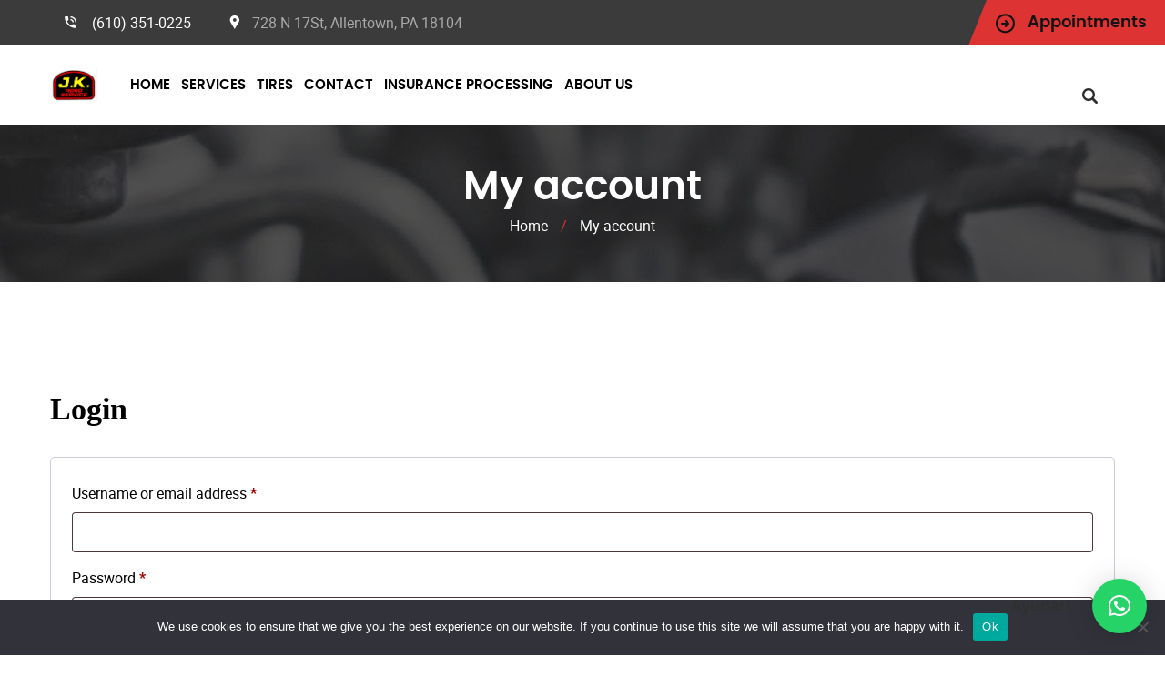

--- FILE ---
content_type: text/html; charset=UTF-8
request_url: https://jkroadservice.net/my-account-2
body_size: 24072
content:
	<!DOCTYPE html>
<html lang="en-US">
	<head>
		<meta charset="UTF-8">
		<meta name="viewport" content="width=device-width, initial-scale=1">
		<link rel="profile" href="http://gmpg.org/xfn/11">
	   <link rel="icon" href="https://jkroadservice.net/wp-content/uploads/2025/07/cropped-JK-redyel2-32x32.jpg" sizes="32x32" />
<link rel="icon" href="https://jkroadservice.net/wp-content/uploads/2025/07/cropped-JK-redyel2-192x192.jpg" sizes="192x192" />
<link rel="apple-touch-icon" href="https://jkroadservice.net/wp-content/uploads/2025/07/cropped-JK-redyel2-180x180.jpg" />
<meta name="msapplication-TileImage" content="https://jkroadservice.net/wp-content/uploads/2025/07/cropped-JK-redyel2-270x270.jpg" />
	<meta name='robots' content='index, follow, max-image-preview:large, max-snippet:-1, max-video-preview:-1' />

<!-- Google Tag Manager for WordPress by gtm4wp.com -->
<script data-cfasync="false" data-pagespeed-no-defer>
	var gtm4wp_datalayer_name = "dataLayer";
	var dataLayer = dataLayer || [];
</script>
<!-- End Google Tag Manager for WordPress by gtm4wp.com -->
	<!-- This site is optimized with the Yoast SEO plugin v26.7 - https://yoast.com/wordpress/plugins/seo/ -->
	<title>My account - JK Road Service</title>
	<link rel="canonical" href="https://jkroadservice.net/my-account-2" />
	<meta property="og:locale" content="en_US" />
	<meta property="og:type" content="article" />
	<meta property="og:title" content="My account - JK Road Service" />
	<meta property="og:url" content="https://jkroadservice.net/my-account-2" />
	<meta property="og:site_name" content="JK Road Service" />
	<meta property="article:publisher" content="https://www.facebook.com/bryan.santos.708038" />
	<meta name="twitter:card" content="summary_large_image" />
	<script type="application/ld+json" class="yoast-schema-graph">{"@context":"https://schema.org","@graph":[{"@type":"WebPage","@id":"https://jkroadservice.net/my-account-2","url":"https://jkroadservice.net/my-account-2","name":"My account - JK Road Service","isPartOf":{"@id":"https://jkroadservice.net/#website"},"datePublished":"2017-04-25T03:32:28+00:00","breadcrumb":{"@id":"https://jkroadservice.net/my-account-2#breadcrumb"},"inLanguage":"en-US","potentialAction":[{"@type":"ReadAction","target":["https://jkroadservice.net/my-account-2"]}]},{"@type":"BreadcrumbList","@id":"https://jkroadservice.net/my-account-2#breadcrumb","itemListElement":[{"@type":"ListItem","position":1,"name":"Home","item":"https://jkroadservice.net/"},{"@type":"ListItem","position":2,"name":"My account"}]},{"@type":"WebSite","@id":"https://jkroadservice.net/#website","url":"https://jkroadservice.net/","name":"jkroadservice.net","description":"","publisher":{"@id":"https://jkroadservice.net/#organization"},"potentialAction":[{"@type":"SearchAction","target":{"@type":"EntryPoint","urlTemplate":"https://jkroadservice.net/?s={search_term_string}"},"query-input":{"@type":"PropertyValueSpecification","valueRequired":true,"valueName":"search_term_string"}}],"inLanguage":"en-US"},{"@type":"Organization","@id":"https://jkroadservice.net/#organization","name":"JK Road Service","url":"https://jkroadservice.net/","logo":{"@type":"ImageObject","inLanguage":"en-US","@id":"https://jkroadservice.net/#/schema/logo/image/","url":"https://jkroadservice.net/wp-content/uploads/2025/04/JK-redyel.jpg","contentUrl":"https://jkroadservice.net/wp-content/uploads/2025/04/JK-redyel.jpg","width":727,"height":510,"caption":"JK Road Service"},"image":{"@id":"https://jkroadservice.net/#/schema/logo/image/"},"sameAs":["https://www.facebook.com/bryan.santos.708038"]}]}</script>
	<!-- / Yoast SEO plugin. -->


<link rel='dns-prefetch' href='//www.googletagmanager.com' />
<link rel='dns-prefetch' href='//fonts.googleapis.com' />
<link rel="alternate" type="application/rss+xml" title="JK Road Service &raquo; Feed" href="https://jkroadservice.net/feed" />
<link rel="alternate" type="application/rss+xml" title="JK Road Service &raquo; Comments Feed" href="https://jkroadservice.net/comments/feed" />
<link rel="alternate" title="oEmbed (JSON)" type="application/json+oembed" href="https://jkroadservice.net/wp-json/oembed/1.0/embed?url=https%3A%2F%2Fjkroadservice.net%2Fmy-account-2" />
<link rel="alternate" title="oEmbed (XML)" type="text/xml+oembed" href="https://jkroadservice.net/wp-json/oembed/1.0/embed?url=https%3A%2F%2Fjkroadservice.net%2Fmy-account-2&#038;format=xml" />
<style id='wp-img-auto-sizes-contain-inline-css' type='text/css'>
img:is([sizes=auto i],[sizes^="auto," i]){contain-intrinsic-size:3000px 1500px}
/*# sourceURL=wp-img-auto-sizes-contain-inline-css */
</style>
<style id='wp-emoji-styles-inline-css' type='text/css'>

	img.wp-smiley, img.emoji {
		display: inline !important;
		border: none !important;
		box-shadow: none !important;
		height: 1em !important;
		width: 1em !important;
		margin: 0 0.07em !important;
		vertical-align: -0.1em !important;
		background: none !important;
		padding: 0 !important;
	}
/*# sourceURL=wp-emoji-styles-inline-css */
</style>
<link rel='stylesheet' id='wp-block-library-css' href='https://jkroadservice.net/wp-includes/css/dist/block-library/style.min.css?ver=6.9' type='text/css' media='all' />
<link rel='stylesheet' id='wc-blocks-style-css' href='https://jkroadservice.net/wp-content/plugins/woocommerce/assets/client/blocks/wc-blocks.css?ver=wc-10.4.3' type='text/css' media='all' />
<style id='global-styles-inline-css' type='text/css'>
:root{--wp--preset--aspect-ratio--square: 1;--wp--preset--aspect-ratio--4-3: 4/3;--wp--preset--aspect-ratio--3-4: 3/4;--wp--preset--aspect-ratio--3-2: 3/2;--wp--preset--aspect-ratio--2-3: 2/3;--wp--preset--aspect-ratio--16-9: 16/9;--wp--preset--aspect-ratio--9-16: 9/16;--wp--preset--color--black: #000000;--wp--preset--color--cyan-bluish-gray: #abb8c3;--wp--preset--color--white: #ffffff;--wp--preset--color--pale-pink: #f78da7;--wp--preset--color--vivid-red: #cf2e2e;--wp--preset--color--luminous-vivid-orange: #ff6900;--wp--preset--color--luminous-vivid-amber: #fcb900;--wp--preset--color--light-green-cyan: #7bdcb5;--wp--preset--color--vivid-green-cyan: #00d084;--wp--preset--color--pale-cyan-blue: #8ed1fc;--wp--preset--color--vivid-cyan-blue: #0693e3;--wp--preset--color--vivid-purple: #9b51e0;--wp--preset--gradient--vivid-cyan-blue-to-vivid-purple: linear-gradient(135deg,rgb(6,147,227) 0%,rgb(155,81,224) 100%);--wp--preset--gradient--light-green-cyan-to-vivid-green-cyan: linear-gradient(135deg,rgb(122,220,180) 0%,rgb(0,208,130) 100%);--wp--preset--gradient--luminous-vivid-amber-to-luminous-vivid-orange: linear-gradient(135deg,rgb(252,185,0) 0%,rgb(255,105,0) 100%);--wp--preset--gradient--luminous-vivid-orange-to-vivid-red: linear-gradient(135deg,rgb(255,105,0) 0%,rgb(207,46,46) 100%);--wp--preset--gradient--very-light-gray-to-cyan-bluish-gray: linear-gradient(135deg,rgb(238,238,238) 0%,rgb(169,184,195) 100%);--wp--preset--gradient--cool-to-warm-spectrum: linear-gradient(135deg,rgb(74,234,220) 0%,rgb(151,120,209) 20%,rgb(207,42,186) 40%,rgb(238,44,130) 60%,rgb(251,105,98) 80%,rgb(254,248,76) 100%);--wp--preset--gradient--blush-light-purple: linear-gradient(135deg,rgb(255,206,236) 0%,rgb(152,150,240) 100%);--wp--preset--gradient--blush-bordeaux: linear-gradient(135deg,rgb(254,205,165) 0%,rgb(254,45,45) 50%,rgb(107,0,62) 100%);--wp--preset--gradient--luminous-dusk: linear-gradient(135deg,rgb(255,203,112) 0%,rgb(199,81,192) 50%,rgb(65,88,208) 100%);--wp--preset--gradient--pale-ocean: linear-gradient(135deg,rgb(255,245,203) 0%,rgb(182,227,212) 50%,rgb(51,167,181) 100%);--wp--preset--gradient--electric-grass: linear-gradient(135deg,rgb(202,248,128) 0%,rgb(113,206,126) 100%);--wp--preset--gradient--midnight: linear-gradient(135deg,rgb(2,3,129) 0%,rgb(40,116,252) 100%);--wp--preset--font-size--small: 13px;--wp--preset--font-size--medium: 20px;--wp--preset--font-size--large: 36px;--wp--preset--font-size--x-large: 42px;--wp--preset--spacing--20: 0.44rem;--wp--preset--spacing--30: 0.67rem;--wp--preset--spacing--40: 1rem;--wp--preset--spacing--50: 1.5rem;--wp--preset--spacing--60: 2.25rem;--wp--preset--spacing--70: 3.38rem;--wp--preset--spacing--80: 5.06rem;--wp--preset--shadow--natural: 6px 6px 9px rgba(0, 0, 0, 0.2);--wp--preset--shadow--deep: 12px 12px 50px rgba(0, 0, 0, 0.4);--wp--preset--shadow--sharp: 6px 6px 0px rgba(0, 0, 0, 0.2);--wp--preset--shadow--outlined: 6px 6px 0px -3px rgb(255, 255, 255), 6px 6px rgb(0, 0, 0);--wp--preset--shadow--crisp: 6px 6px 0px rgb(0, 0, 0);}:where(.is-layout-flex){gap: 0.5em;}:where(.is-layout-grid){gap: 0.5em;}body .is-layout-flex{display: flex;}.is-layout-flex{flex-wrap: wrap;align-items: center;}.is-layout-flex > :is(*, div){margin: 0;}body .is-layout-grid{display: grid;}.is-layout-grid > :is(*, div){margin: 0;}:where(.wp-block-columns.is-layout-flex){gap: 2em;}:where(.wp-block-columns.is-layout-grid){gap: 2em;}:where(.wp-block-post-template.is-layout-flex){gap: 1.25em;}:where(.wp-block-post-template.is-layout-grid){gap: 1.25em;}.has-black-color{color: var(--wp--preset--color--black) !important;}.has-cyan-bluish-gray-color{color: var(--wp--preset--color--cyan-bluish-gray) !important;}.has-white-color{color: var(--wp--preset--color--white) !important;}.has-pale-pink-color{color: var(--wp--preset--color--pale-pink) !important;}.has-vivid-red-color{color: var(--wp--preset--color--vivid-red) !important;}.has-luminous-vivid-orange-color{color: var(--wp--preset--color--luminous-vivid-orange) !important;}.has-luminous-vivid-amber-color{color: var(--wp--preset--color--luminous-vivid-amber) !important;}.has-light-green-cyan-color{color: var(--wp--preset--color--light-green-cyan) !important;}.has-vivid-green-cyan-color{color: var(--wp--preset--color--vivid-green-cyan) !important;}.has-pale-cyan-blue-color{color: var(--wp--preset--color--pale-cyan-blue) !important;}.has-vivid-cyan-blue-color{color: var(--wp--preset--color--vivid-cyan-blue) !important;}.has-vivid-purple-color{color: var(--wp--preset--color--vivid-purple) !important;}.has-black-background-color{background-color: var(--wp--preset--color--black) !important;}.has-cyan-bluish-gray-background-color{background-color: var(--wp--preset--color--cyan-bluish-gray) !important;}.has-white-background-color{background-color: var(--wp--preset--color--white) !important;}.has-pale-pink-background-color{background-color: var(--wp--preset--color--pale-pink) !important;}.has-vivid-red-background-color{background-color: var(--wp--preset--color--vivid-red) !important;}.has-luminous-vivid-orange-background-color{background-color: var(--wp--preset--color--luminous-vivid-orange) !important;}.has-luminous-vivid-amber-background-color{background-color: var(--wp--preset--color--luminous-vivid-amber) !important;}.has-light-green-cyan-background-color{background-color: var(--wp--preset--color--light-green-cyan) !important;}.has-vivid-green-cyan-background-color{background-color: var(--wp--preset--color--vivid-green-cyan) !important;}.has-pale-cyan-blue-background-color{background-color: var(--wp--preset--color--pale-cyan-blue) !important;}.has-vivid-cyan-blue-background-color{background-color: var(--wp--preset--color--vivid-cyan-blue) !important;}.has-vivid-purple-background-color{background-color: var(--wp--preset--color--vivid-purple) !important;}.has-black-border-color{border-color: var(--wp--preset--color--black) !important;}.has-cyan-bluish-gray-border-color{border-color: var(--wp--preset--color--cyan-bluish-gray) !important;}.has-white-border-color{border-color: var(--wp--preset--color--white) !important;}.has-pale-pink-border-color{border-color: var(--wp--preset--color--pale-pink) !important;}.has-vivid-red-border-color{border-color: var(--wp--preset--color--vivid-red) !important;}.has-luminous-vivid-orange-border-color{border-color: var(--wp--preset--color--luminous-vivid-orange) !important;}.has-luminous-vivid-amber-border-color{border-color: var(--wp--preset--color--luminous-vivid-amber) !important;}.has-light-green-cyan-border-color{border-color: var(--wp--preset--color--light-green-cyan) !important;}.has-vivid-green-cyan-border-color{border-color: var(--wp--preset--color--vivid-green-cyan) !important;}.has-pale-cyan-blue-border-color{border-color: var(--wp--preset--color--pale-cyan-blue) !important;}.has-vivid-cyan-blue-border-color{border-color: var(--wp--preset--color--vivid-cyan-blue) !important;}.has-vivid-purple-border-color{border-color: var(--wp--preset--color--vivid-purple) !important;}.has-vivid-cyan-blue-to-vivid-purple-gradient-background{background: var(--wp--preset--gradient--vivid-cyan-blue-to-vivid-purple) !important;}.has-light-green-cyan-to-vivid-green-cyan-gradient-background{background: var(--wp--preset--gradient--light-green-cyan-to-vivid-green-cyan) !important;}.has-luminous-vivid-amber-to-luminous-vivid-orange-gradient-background{background: var(--wp--preset--gradient--luminous-vivid-amber-to-luminous-vivid-orange) !important;}.has-luminous-vivid-orange-to-vivid-red-gradient-background{background: var(--wp--preset--gradient--luminous-vivid-orange-to-vivid-red) !important;}.has-very-light-gray-to-cyan-bluish-gray-gradient-background{background: var(--wp--preset--gradient--very-light-gray-to-cyan-bluish-gray) !important;}.has-cool-to-warm-spectrum-gradient-background{background: var(--wp--preset--gradient--cool-to-warm-spectrum) !important;}.has-blush-light-purple-gradient-background{background: var(--wp--preset--gradient--blush-light-purple) !important;}.has-blush-bordeaux-gradient-background{background: var(--wp--preset--gradient--blush-bordeaux) !important;}.has-luminous-dusk-gradient-background{background: var(--wp--preset--gradient--luminous-dusk) !important;}.has-pale-ocean-gradient-background{background: var(--wp--preset--gradient--pale-ocean) !important;}.has-electric-grass-gradient-background{background: var(--wp--preset--gradient--electric-grass) !important;}.has-midnight-gradient-background{background: var(--wp--preset--gradient--midnight) !important;}.has-small-font-size{font-size: var(--wp--preset--font-size--small) !important;}.has-medium-font-size{font-size: var(--wp--preset--font-size--medium) !important;}.has-large-font-size{font-size: var(--wp--preset--font-size--large) !important;}.has-x-large-font-size{font-size: var(--wp--preset--font-size--x-large) !important;}
/*# sourceURL=global-styles-inline-css */
</style>

<style id='classic-theme-styles-inline-css' type='text/css'>
/*! This file is auto-generated */
.wp-block-button__link{color:#fff;background-color:#32373c;border-radius:9999px;box-shadow:none;text-decoration:none;padding:calc(.667em + 2px) calc(1.333em + 2px);font-size:1.125em}.wp-block-file__button{background:#32373c;color:#fff;text-decoration:none}
/*# sourceURL=/wp-includes/css/classic-themes.min.css */
</style>
<link rel='stylesheet' id='auto-repair-search-style-css' href='https://jkroadservice.net/wp-content/plugins/auto-repair-search/assets/css/plugin-style.css?ver=6.9' type='text/css' media='all' />
<link rel='stylesheet' id='pb_animate-css' href='https://jkroadservice.net/wp-content/plugins/ays-popup-box/public/css/animate.css?ver=6.1.1' type='text/css' media='all' />
<link rel='stylesheet' id='contact-form-7-css' href='https://jkroadservice.net/wp-content/plugins/contact-form-7/includes/css/styles.css?ver=6.1.4' type='text/css' media='all' />
<link rel='stylesheet' id='cookie-notice-front-css' href='https://jkroadservice.net/wp-content/plugins/cookie-notice/css/front.min.css?ver=2.5.11' type='text/css' media='all' />
<link rel='stylesheet' id='select2-css' href='https://jkroadservice.net/wp-content/plugins/woocommerce/assets/css/select2.css?ver=10.4.3' type='text/css' media='all' />
<link rel='stylesheet' id='woocommerce-layout-css' href='https://jkroadservice.net/wp-content/plugins/woocommerce/assets/css/woocommerce-layout.css?ver=10.4.3' type='text/css' media='all' />
<link rel='stylesheet' id='woocommerce-smallscreen-css' href='https://jkroadservice.net/wp-content/plugins/woocommerce/assets/css/woocommerce-smallscreen.css?ver=10.4.3' type='text/css' media='only screen and (max-width: 768px)' />
<link rel='stylesheet' id='woocommerce-general-css' href='https://jkroadservice.net/wp-content/plugins/woocommerce/assets/css/woocommerce.css?ver=10.4.3' type='text/css' media='all' />
<style id='woocommerce-inline-inline-css' type='text/css'>
.woocommerce form .form-row .required { visibility: visible; }
/*# sourceURL=woocommerce-inline-inline-css */
</style>
<link rel='stylesheet' id='car-repair-services-google-fonts-css' href='https://fonts.googleapis.com/css?family=Roboto:300,300i,400,400i,500,500i,600,600i,700,700i,800,800i,900,900i%7CPoppins:300,300i,400,400i,500,500i,600,600i,700,700i,800,800i,900,900i&#038;subset=latin,cyrillic-ext,latin-ext,cyrillic,greek-ext,greek,vietnamese' type='text/css' media='all' />
<style id='kadence-blocks-global-variables-inline-css' type='text/css'>
:root {--global-kb-font-size-sm:clamp(0.8rem, 0.73rem + 0.217vw, 0.9rem);--global-kb-font-size-md:clamp(1.1rem, 0.995rem + 0.326vw, 1.25rem);--global-kb-font-size-lg:clamp(1.75rem, 1.576rem + 0.543vw, 2rem);--global-kb-font-size-xl:clamp(2.25rem, 1.728rem + 1.63vw, 3rem);--global-kb-font-size-xxl:clamp(2.5rem, 1.456rem + 3.26vw, 4rem);--global-kb-font-size-xxxl:clamp(2.75rem, 0.489rem + 7.065vw, 6rem);}:root {--global-palette1: #3182CE;--global-palette2: #2B6CB0;--global-palette3: #1A202C;--global-palette4: #2D3748;--global-palette5: #4A5568;--global-palette6: #718096;--global-palette7: #EDF2F7;--global-palette8: #F7FAFC;--global-palette9: #ffffff;}
/*# sourceURL=kadence-blocks-global-variables-inline-css */
</style>
<link rel='stylesheet' id='bootstrap-css' href='https://jkroadservice.net/wp-content/themes/car-repair-services/css/plugins/bootstrap.min.css' type='text/css' media='all' />
<link rel='stylesheet' id='bootstrap-submenu-css' href='https://jkroadservice.net/wp-content/themes/car-repair-services/css/plugins/bootstrap-submenu.css' type='text/css' media='all' />
<link rel='stylesheet' id='animate-css' href='https://jkroadservice.net/wp-content/themes/car-repair-services/css/plugins/animate.min.css' type='text/css' media='all' />
<link rel='stylesheet' id='slick-css' href='https://jkroadservice.net/wp-content/themes/car-repair-services/css/plugins/slick.css' type='text/css' media='all' />
<link rel='stylesheet' id='bootstrap-datetimepicker-css' href='https://jkroadservice.net/wp-content/themes/car-repair-services/css/plugins/bootstrap-datetimepicker.css' type='text/css' media='all' />
<link rel='stylesheet' id='iconfont-style-css' href='https://jkroadservice.net/wp-content/themes/car-repair-services/iconfont/style.css' type='text/css' media='all' />
<link rel='stylesheet' id='magnific-popup-css' href='https://jkroadservice.net/wp-content/themes/car-repair-services/css/plugins/magnific-popup.css' type='text/css' media='all' />
<link rel='stylesheet' id='scrolling-tabs-css' href='https://jkroadservice.net/wp-content/themes/car-repair-services/css/plugins/jquery.scrolling-tabs.css' type='text/css' media='all' />
<link rel='stylesheet' id='twentytwenty-css' href='https://jkroadservice.net/wp-content/themes/car-repair-services/css/plugins/twentytwenty.css' type='text/css' media='all' />
<link rel='stylesheet' id='perfect-scrollbar-css' href='https://jkroadservice.net/wp-content/themes/car-repair-services/css/plugins/perfect-scrollbar.css' type='text/css' media='all' />
<link rel='stylesheet' id='nouislider-css' href='https://jkroadservice.net/wp-content/themes/car-repair-services/css/plugins/nouislider.css' type='text/css' media='all' />
<link rel='stylesheet' id='shopcss-css' href='https://jkroadservice.net/wp-content/themes/car-repair-services/css/shop-2.css?ver=1768841082' type='text/css' media='all' />
<link rel='stylesheet' id='car-repair-services-style-css' href='https://jkroadservice.net/wp-content/themes/car-repair-services/style-2.css?ver=1768841082' type='text/css' media='all' />
<style id='car-repair-services-style-inline-css' type='text/css'>
	body{
	font-weight:400;
	}


			@media (min-width: 992px){
		header.page-header-1 .navbar-nav > li > a,
		header.page-header-2 .navbar-nav > li > a{
		font-family:Poppins;
font-weight:600;
color:#000000;
		}
		}
			header.page-header-1 .logo img, header.page-header-2 .logo img {
		max-width: 52px;
    	width: 52px;
	}
			#pageTitle.page-title-wrapper {
			background-image: url(https://jkroadservice.net/wp-content//themes/car-repair-services/images/header-photo-bg.jpg);
		}
		body:not(.home) #pageContent {
		padding-top: 100px;
		}
		@media (min-width: 992px){
			body:not(.home) #pageContent {
				padding-top: 120px;
			}
		}
		
	h2{
	font-family:Muli;
font-weight:600;
font-size:34px;
line-height:40px;
color:#000;
	}
	h4{
	font-family:Muli;
font-size:36px;
line-height:32px;
color:#000;
	}
	h5{
	font-family:Muli;
font-weight:700;
font-size:20px;
line-height:28px;
color:#000;
	}
	a{  }
	a:hover{  }
	.car_repair_services_wc_products_tab.vc_tta.vc_tta-style-classic .vc_tta-tab a{  }
	.widget-title, .title-contact-info, .widgettitle{
	font-family:Muli;
		font-size:24px;
	color:#000;
	}

	body{
	color:#292929;
	}


	/*anchor*/

	dl, dd, a{
		}

	a:hover,h1 a:hover, h2 a:hover,.column-right .side-block ul li a:hover{
		}

	/*heading*/
	.loader-circle-2{
	border-right-color:#dd3333;
	}
	.loader .line:nth-child(6),.loader .subline:nth-child(11){
	background:#dd3333;
	}
	.loader .needle:before{
			border-color: transparent #dd3333 transparent transparent;
		}


	h1, h2.h-lg,.modal-header a:hover{
		}
	.block.bg-1 h1, .block.bg-2 h1, .block.bg-3 h1, .block.bg-1 h2, .block.bg-2 h2, .block.bg-3 h2, .block.bg-1 h3, .block.bg-2 h3, .block.bg-3 h3, .black-bg-color h2.h-lg,
	.banner-under-slider h2, .banner-under-slider h3, 
	.banner-under-slider h4,.block.bg-dark h1, .block.bg-dark h2, .block.bg-dark h3,
	.page-footer .footer-phone, .page-footer .footer-phone h2{
		}
	.side-block{
	border-bottom:1px solid#dd3333;
	}
	.vc_toggle,.divider-line{
	border-top:1px solid#dd3333;
	}
	.promo-banner{
	border:2px dotted#dd3333;
	}
	.quote-simple {
	border-left:4px solid#dd3333;
	}

	.color, a.color, a.color:hover, a.color:focus,
	.filters-by-category ul li a:hover, 
	.filters-by-category ul li a.selected,
	.blog-post .post-meta li i.icon,
	#appointmentForm.modal .modal-dialog .modal-header .close,
	.slick-prev:hover:before, .slick-next:hover:before,.reply a{
		}

	.block.bg-1, .block.bg-2, .block.bg-3, 
	block.bg-1 a, .block.bg-2 a, .block.bg-3 a,.banner-under-slider,
	.services-angle-text h5,header .header-phone,header .header-right .address{
		}
	.text-icon .icon-wrapper > span i{
		}
	.vertical-tab-menu .list-group > a i.icon,
	.stat-box .icon,.contact-info > .icon,.social-links ul li a,
	.category-list > li:after,.services-block-alt .services-link,.promo-banner .icon-lg,.page-footer .contact-info .icon,
	.page-footer .social-links ul li a,.breadcrumbs .breadcrumb a:hover,
	.link a,
	.post-preview .post-title a:hover{
		}

	@media (max-width: 991px) {  
	#slide-nav #slidemenu .close-menu,
	header.page-header .navbar-toggle {
		}  
	}

	a:hover,h1 a:hover, h2 a:hover,.column-right .side-block ul li a:hover{
		}
	/*heading*/
	h1, h2, h3, h4, h5, h6 ,h1 a, h2 a, h3 a, h4 a, h5 a, h6 a{
		}

	h1 b, h2 b,h3 b,h3 b{
		}

	.back-to-top a,
	.services-block .image,
	.services-angle-text .number,
	.text-icon .icon-wrapper > span,
	.testimonials-item,td#today,
	.service-icon .icon-wrapper span,
	.services-block-alt .image i,.image-scale-color:after,.text-icon-sm .icon-wrapper > span,
	.woocommerce #slide-nav #slidemenu.slide-active .search-container button.button,
	.service-icon .icon-wrapper .fack_icon_div,.services-block-alt .image .fack_icon_div,
	body .search-container:hover .button,
	.calendar_wrap td#today{
	background-color: #dd3333!important;
	}
	header .heade-mobile .search-container .button:hover {
		color:#dd3333;
	}
			body .services-block-alt .image i,.services-block-alt .image .fack_icon_div {
		-webkit-box-shadow: 0 0 0 20px #dd3333;
		-moz-box-shadow: 0 0 0 20px #dd3333;
		box-shadow: 0 0 0 20px #dd3333;
	}
	.services-block-alt .image:hover i ,.services-block-alt .image:hover .fack_icon_div{
		-webkit-box-shadow: 0 0 0 0px #dd3333;
		-moz-box-shadow: 0 0 0 0px #dd3333;
		box-shadow: 0 0 0 0px #dd3333;
	}
		
	
	header.page-header .appointment,header.page-header .appointment:after,.modal-header .appointment:after{
			border-color: transparent #dd3333 transparent transparent;
		}

	.input-custom:hover, 
	.input-custom:focus, 
	.input-custom.focus,
	.table .cell-marker,
	.coupon-print-inside{
	border-color:#dd3333;
	}
	header.page-header .appointment,.modal-header .appointment,.table .cell-marker{
	background-color:#dd3333;
	}

	.color, a.color, a.color:hover, a.color:focus,
	.services-block .service.dark h2, .services-block .service.dark h3, 
	.services-block .service.dark h4,header.page-header-1 .header-phone .phone-number .code,
	.marker-list > li:after,header.page-header-1 .header-right .address span,
	.testimonials-item .inside .rating,.services-block-alt .caption .title,
	.testimonial-card:after,.icon-star:before,
	blockquote::before{
	color:#dd3333;
	}
	.page-footer .footer-phone .number {
	color:#dd3333;
	}

	/*Menu Color*/
	@media (min-width: 992px){
	header.page-header-1 .navbar-nav>li>a:after
	{
	background-color:#dd3333;
	color:#000000;
	}
	}

	/*Slider Color*/

	#mainSlider .slide-content h4,
	#mainSlider .slide-content p{
		}
	#mainSlider .slide-content h3 {
	color:#eeee22;
	}
	#mainSlider .slick-prev:before,
	#mainSlider .slick-next:before{
		}
	#mainSlider .slick-prev:hover:before, 
	#mainSlider .slick-next:hover:before{
		}
	.slick-dots li.slick-active button, 
	.slick-dots li.slick-active button:hover{
		}

	/*Button*/



	.btn:before, .btn:after,.column-right .widget_search button:hover,input[type="submit"]:hover,
	.tags-list li a:hover,.tagcloud a:hover{
			}
	.view-more-testimonial:hover{
	background-color:#2c2c2c!important;

		}
	button#place_order,
	.btn-invert {
	background:#dd3333;
	}
	.btn-lg.btn-invert.view-more-testimonial{
	background-color:#dd3333;
		}
	.blog-post a.more-link:before, .blog-post a.more-link:after {
	background-color:#dd3333!important;
	}
	.btn.btn-border{
	border-color:#2c2c2c;
	}


	.btn:hover, .btn.active, .btn:active, .btn.focus, .btn:focus{
			}
	.btn-invert:hover, .btn-invert.active, .btn-invert:active, .btn-invert.focus, .btn-invert:focus{
			}
	.btn::before, .btn::after {
			}

	.btn.btn-invert::before, .btn.btn-invert::after {
			}

	.btn.btn-lg.btn-full.false-submit {
	background-color:#ffc513!important;
	color:#ffc513!important;
	}

	.btn.btn-lg.btn-full.false-submit:hover {
	background-color:#ffc513!important;
	color:#ffc513!important;
	}
	.btn.btn-lg.btn-full.false-submit span{
	color:#ffc513!important;
	}
	.btn.btn-lg.btn-full.false-submit:hover span {
	color:#ffc513!important;
	}

	.btn::before, .btn::after, .column-right .widget_search button:hover, input[type="submit"]:hover, .tags-list li a:hover,
	#slide-nav #slidemenu.slide-active .search-container .button, .tagcloud a:hover {
	background:#dd3333!important;
	}
	@media (max-width: 991px) {
	.header-info-toggle [class*='icon-']:hover {
		}
	}
	.promo01 .promo01-content .text-01, .promo01 .promo01-header .text-03 {
		}
	.promo01.colors-cheme-02 .promo01-content .text-01, .promo01.colors-cheme-02 .promo01-header .text-03 {
		}
	.promo01 .promo01-content .text-02 {
			}
	.promo01.colors-cheme-02 .promo01-content .text-02 {
		}
	.promo01 .promo01-header .text-01 {
		}
	.promo01.colors-cheme-02 .promo01-header .text-01 {
		}

	.promo01 .promo01-header .text-02{
		}

	.promo01.colors-cheme-02 .promo01-header .text-02{
		}

	.coupon .coupon-all::after {
		}
	a.btn.btn-border.print-promo.print-ele-link:after, a.btn.btn-border.print-promo.print-ele-link:before {
		}
	.promo01 .promo01-content a.btn.btn-border.print-promo.print-ele-link{
		}
	.promo01.colors-cheme-02 .promo01-content a.btn.btn-border{
		}
	.promo01.colors-cheme-02 .promo01-content a.btn.btn-border span:hover {
		}
	.coupon-text2{
		}
	.coupon .coupon-all:hover::after {
		}
	.coupon .coupon-all:hover {
			}

	header .header-cart:hover a.icon, header .header-cart.opened a.icon {
	color:#ffc513!important;
	}
	.woocommerce .widget_price_filter .ui-slider .ui-slider-range {
	 background-color:#ffc513;
	}
	.woocommerce .widget_price_filter .ui-slider .ui-slider-handle {
	 background-color:#ffc513;
	}
	.woocommerce span.onsale,header .header-cart .badge{
	background-color:#ffc513;
	}

	.woocommerce .star-rating span::before ,.woocommerce .comment-form p.stars a,.woocommerce-tabs .tabs.wc-tabs li.active a {
	color:#ffc513!important;
	}
	.wc-tabs > li > a::after{
	background:#ffc513!important;
	}
	.woocommerce-pagination .page-numbers .page-numbers.current,
	.woocommerce nav.woocommerce-pagination ul li a:focus, 
	body.woocommerce nav.woocommerce-pagination ul li a:hover, 
	.woocommerce nav.woocommerce-pagination ul li span.current{
	color:#ffc513!important;
	}
	.filters-row .page-numbers .current{
	background-color:transparent !important;
	color:#fede00;
	}

	header.page-header-2 a.appointment:after {
			border-color: transparent #dd3333 transparent transparent;
		}
			header.page-header-2 a.appointment {
		background-color:#dd3333;
		}
		
	
		@media (min-width: 992px){
		header.page-header-2 .navbar-nav > li.current-menu-item > a:after, header.page-header-2 .navbar-nav > li:hover > a:after {
		background-color:#dd3333;
		}
		header.page-header-2 .navbar-nav .dropdown-menu li > a:hover, header.page-header-2 .navbar-nav .dropdown-menu li > a:focus {
		color:#dd3333;
	
		}
		}
		header.page-header-2 .search-container:hover .button {
		background-color:#dd3333;
		}

		#mainSlider .banner-btn, #mainSlider .banner-btn:focus{
		border: 2px solid #dd3333;       
		}
		.services-tabs .services-tabs-icons > span.active {
		background-color:#dd3333;
    
		}
		.icons-tabs .nav-tabs > li.active > a [class*='icon-'], .icons-tabs .nav-tabs > li > a:hover [class*='icon-'] {
		color:#dd3333;
 
		}
		.icons-tabs .nav-tabs > li > a::after {
		background:#dd3333;
      
		}
		.marker-list-sm-1 > li:after {
		color:#dd3333;
  
		}
		.how-works-number {
		color:#dd3333;
   
		}

		.banner-free .banner-text-1 { 
		background-color:#dd3333;
     
		}
		.banner-free .banner-text-1:after {
		border-color: #dd3333 transparent transparent transparent;
		}
		.pricing-box-header {
		background-color:#dd3333;
    
		}
		.text-icon-hor2 .icon-wrapper2 {
		color:#dd3333;
 
		}
		#appointmentForm.modalform-sm .wpcf7-submit.btn {
		border-color:#dd3333;
 
		}
		body .textarea-custom:hover, 
		body .textarea-custom:focus, 
		body .input-custom:hover, 
		body .input-custom.focus, 
		body .wpcf7-form-control.wpcf7-textarea:hover, 
		body .wpcf7-form-control.wpcf7-textarea:focus {
		border-color: #dd3333!important;
 
		}
		.bootstrap-datetimepicker-widget table td.active, 
		.bootstrap-datetimepicker-widget table td.active:hover {
		background-color: #dd3333!important;
 
		}
		div.wpcf7-validation-errors, div.wpcf7-acceptance-missing {
		border-color:#dd3333;
		}
		@media (min-width: 992px){
		header.page-header-2 .navbar-nav .dropdown-menu {
		border-bottom-color:#dd3333;
		}
		}
		.pricing-box-footer .mark-icon {
		color:#dd3333;
 
		}
		@media (max-width: 991px){
		header.page-header-2 .navbar-toggle:hover {
		color:#dd3333;
 
		}
		}


		.filters-row .page-numbers .current {
		color:#dd3333;
 
		}
		.estimator-panel .col-title [class*='icon'] {
		color:#dd3333;
 
		}
		.service-grid-item:hover .service-grid-item-title {
		background-color:#dd3333;
 
		}
		.service-grid-item-title:after {
		border-color: transparent transparent #dd3333 transparent;
		}
		@media (max-width: 767px){
		.estimator-panel .panel-toggle {
		color:#dd3333;
 
		}
		}  
		.car-faq-text .vc_toggle_title:hover h4 {
		color:#dd3333;
 
		}
		.filters-by-category ul li a:hover, .filters-by-category ul li a.selected {
		color:#dd3333;
 
		}
		.filters-by-category ul li a:after {
		background-color:#dd3333;
 
		}
		.twentytwenty-handle {
		background-color:#dd3333;
 
		}
		.section-blog .item .item__img .icon {
		background-color:#dd3333;
 
		}
		.slick-dots li.slick-active button, .slick-dots li.slick-active button:hover {
		background:#dd3333;
 
		}
		.block-title .title-separator {
		background-color:#dd3333;
 
		}
		.block-title .title-separator:before, .block-title .title-separator:after {
		background-color:#dd3333;
 
		}
		.faq-accordion .faq__title:before {
		background-color:#dd3333;
 
		}
		.info02 .info02__icon {
		color:#dd3333;
 
		}
		.blog-post .post-meta li.author .author__text {
		color:#dd3333;
 
		}
		.promo01 .promo01-header {
		background-color:#dd3333;
 
		}
		.promo01 .promo01-content .text-02 {
		color:#dd3333;
 
		}
		.services-block-alt .caption .title a:hover {
		color:#dd3333;
 
		}
		.services-block-alt:before {
		background-color:#dd3333;
 
		}
		.nav-pills > li.active > a {
		color: #dd3333 !important;
 
		}
		.nav-aside ul li a:before {
		background-color:#dd3333;
 
		}
		.address-info .address-info__icon {
		color:#dd3333;
 
		}
		.services-box .services-box__icon {
		color:#dd3333;
 
		}
		.card01 .card01__wrapper:before {
		background-color:#dd3333;
 
		}
		.card01 .card01__title a:hover {
		color:#dd3333;
 
		}
		.card01 .card01__social-icon li a:hover {
		background-color:#dd3333;
 
		}
		.marker-list-sm>li:after {
		color:#dd3333;
 
		}
		.promo-01 .promo-01__title .text-02 {
		color:#dd3333;
 
		}
		.box01 .box01__icon:before {
		background-color:#dd3333;
 
		}
		.promo02 .promo02__marker {
		color:#dd3333;
 
		}
		.stat-box02 .stat-box02__value {
		color:#dd3333;
 
		}
		.text-icon:before {
		background-color:#dd3333;
 
		}
		.video-block .video-block__icon span {
		background-color:#dd3333;
 
		}
		.stat-box02 .stat-box02__value:before {
		background-color:#dd3333;
 
		}
		.pricing-box02:before {
		background-color:#dd3333;
 
		}
		.pricing-box02.slick-center .pricing-box02__price, .pricing-box02.item-active .pricing-box02__price {
		color:#dd3333;
 
		}
		.newsbox .newsbox__title a:hover {
		color:#dd3333;
 
		}
		.newsbox .newsbox__data .icon-marker {
		background-color:#dd3333;
 
		}
		.newsbox .newsbox__link:hover {
		color:#dd3333;
 
		}
		.box-custom01 .box-custom01__icon .icon {
		color:#dd3333;
 
		}
		.video-wrapper .video-block__icon span {
		background-color:#dd3333;
 
		}
		.services-tabs .services-tabs-nav > li a:before {
		background-color:#dd3333;
 
		}
		.start-box02 .start-box02__text {
		border-color:#dd3333;
		}
		.pt-slick-button .slick-arrow:hover {
		color:#dd3333;
 
		}
		.banner-service .banner-text-3 i.icon {
		color:#dd3333;
		}
		.services-title .title-separator {
		background-color:#dd3333;
 
		}
		.estimate-current-change {
		color:#dd3333;
		}
		.estimate-part-price-price {
		color:#dd3333;
		}
		.estimate-part-close {
		color:#dd3333;
		}
		.estimate-table-info-list .round-icon {
		color:#dd3333;
		border-color:#dd3333;
		}
		.estimator-panel .form-group label a, div.rwmb-input .form-group label a {
		color:#dd3333;
		}
		#fullServices.modal .modal-header .close {
		color:#dd3333;
		}
		.services-title .title-separator:before, .services-title .title-separator:after {
		background-color:#dd3333;
 
		}
		.btn:not([data-action]).btn-border {
			border-color:#dd3333;
		}
		.social-links ul li a {
			color:#dd3333;
		}
		.gallery-item .hover .view:before {
			border-bottom-color:#dd3333;
		}
		@media (max-width: 991px){
		header .heade-mobile .navbar-toggle:hover span {
			background-color:#dd3333;
		}
		}
		@media (max-width: 991px){
		.header-info-toggle [class*='icon-']:hover {
			color:#dd3333;
		}
		}
		#appointmentForm.modal .modal-dialog .modal-header .close {
			color:#dd3333;
		}
		.tags-list a:hover {
			background-color:#dd3333;
		}
		.social-box .social-box__list ul li a:hover {
			color:#dd3333;
		}
		.breadcrumbs span {
			color:#dd3333;
		}
		.side-post:hover .side-post__content .side-post__title {
			color:#dd3333;
		}
		.panel-menu #mm0.mmpanel a:not(.mm-close):hover {
			color:#dd3333;
		}
		.panel-menu #mm0.mmpanel a:not(.mm-close):hover:after {
			color:#dd3333;
		}
		.panel-menu li.mm-close-parent .mm-close:hover:before {
			color:#dd3333;
		}
		.panel-menu ul li a:hover {
			color:#dd3333;
		}
		header.page-header-2 .header-phone:hover {
			color:#dd3333;
		}
		@media (max-width: 991px){
			.box01 .box01__content .box01__title:before {
				background-color:#dd3333;
			}
		}
		.block.bg-1 .btn-add, .block.bg-2 .btn-add, .block.bg-3 .btn-add {
			color:#dd3333;
		}

		.btn-invert:before, .btn-invert:after {
	background-color: #2c2c2c !important;
	}

	
/*# sourceURL=car-repair-services-style-inline-css */
</style>
<link rel='stylesheet' id='car-repair-services-wp-default-norm-css' href='https://jkroadservice.net/wp-content/themes/car-repair-services/css/wp-default-norm-2.css' type='text/css' media='all' />
<!--n2css--><!--n2js--><script type="text/javascript" src="https://jkroadservice.net/wp-includes/js/jquery/jquery.min.js?ver=3.7.1" id="jquery-core-js"></script>
<script type="text/javascript" src="https://jkroadservice.net/wp-includes/js/jquery/jquery-migrate.min.js?ver=3.4.1" id="jquery-migrate-js"></script>
<script type="text/javascript" id="autorepair-js-extra">
/* <![CDATA[ */
var ajax_object = {"ajax_url":"https://jkroadservice.net/wp-admin/admin-ajax.php"};
//# sourceURL=autorepair-js-extra
/* ]]> */
</script>
<script type="text/javascript" src="https://jkroadservice.net/wp-content/plugins/auto-repair-search/assets/js/autorepair.js?ver=6.9" id="autorepair-js"></script>
<script type="text/javascript" id="ays-pb-js-extra">
/* <![CDATA[ */
var pbLocalizeObj = {"ajax":"https://jkroadservice.net/wp-admin/admin-ajax.php","seconds":"seconds","thisWillClose":"This will close in","icons":{"close_icon":"\u003Csvg class=\"ays_pb_material_close_icon\" xmlns=\"https://www.w3.org/2000/svg\" height=\"36px\" viewBox=\"0 0 24 24\" width=\"36px\" fill=\"#000000\" alt=\"Pop-up Close\"\u003E\u003Cpath d=\"M0 0h24v24H0z\" fill=\"none\"/\u003E\u003Cpath d=\"M19 6.41L17.59 5 12 10.59 6.41 5 5 6.41 10.59 12 5 17.59 6.41 19 12 13.41 17.59 19 19 17.59 13.41 12z\"/\u003E\u003C/svg\u003E","close_circle_icon":"\u003Csvg class=\"ays_pb_material_close_circle_icon\" xmlns=\"https://www.w3.org/2000/svg\" height=\"24\" viewBox=\"0 0 24 24\" width=\"36\" alt=\"Pop-up Close\"\u003E\u003Cpath d=\"M0 0h24v24H0z\" fill=\"none\"/\u003E\u003Cpath d=\"M12 2C6.47 2 2 6.47 2 12s4.47 10 10 10 10-4.47 10-10S17.53 2 12 2zm5 13.59L15.59 17 12 13.41 8.41 17 7 15.59 10.59 12 7 8.41 8.41 7 12 10.59 15.59 7 17 8.41 13.41 12 17 15.59z\"/\u003E\u003C/svg\u003E","volume_up_icon":"\u003Csvg class=\"ays_pb_fa_volume\" xmlns=\"https://www.w3.org/2000/svg\" height=\"24\" viewBox=\"0 0 24 24\" width=\"36\"\u003E\u003Cpath d=\"M0 0h24v24H0z\" fill=\"none\"/\u003E\u003Cpath d=\"M3 9v6h4l5 5V4L7 9H3zm13.5 3c0-1.77-1.02-3.29-2.5-4.03v8.05c1.48-.73 2.5-2.25 2.5-4.02zM14 3.23v2.06c2.89.86 5 3.54 5 6.71s-2.11 5.85-5 6.71v2.06c4.01-.91 7-4.49 7-8.77s-2.99-7.86-7-8.77z\"/\u003E\u003C/svg\u003E","volume_mute_icon":"\u003Csvg xmlns=\"https://www.w3.org/2000/svg\" height=\"24\" viewBox=\"0 0 24 24\" width=\"24\"\u003E\u003Cpath d=\"M0 0h24v24H0z\" fill=\"none\"/\u003E\u003Cpath d=\"M7 9v6h4l5 5V4l-5 5H7z\"/\u003E\u003C/svg\u003E"}};
//# sourceURL=ays-pb-js-extra
/* ]]> */
</script>
<script type="text/javascript" src="https://jkroadservice.net/wp-content/plugins/ays-popup-box/public/js/ays-pb-public.js?ver=6.1.1" id="ays-pb-js"></script>
<script type="text/javascript" id="cookie-notice-front-js-before">
/* <![CDATA[ */
var cnArgs = {"ajaxUrl":"https:\/\/jkroadservice.net\/wp-admin\/admin-ajax.php","nonce":"d1cbd87b64","hideEffect":"fade","position":"bottom","onScroll":false,"onScrollOffset":100,"onClick":false,"cookieName":"cookie_notice_accepted","cookieTime":2592000,"cookieTimeRejected":2592000,"globalCookie":false,"redirection":false,"cache":false,"revokeCookies":false,"revokeCookiesOpt":"automatic"};

//# sourceURL=cookie-notice-front-js-before
/* ]]> */
</script>
<script type="text/javascript" src="https://jkroadservice.net/wp-content/plugins/cookie-notice/js/front.min.js?ver=2.5.11" id="cookie-notice-front-js"></script>
<script type="text/javascript" src="https://jkroadservice.net/wp-content/plugins/estimate-plugin/js/custom.js?ver=6.9" id="estimate-script-js"></script>
<script type="text/javascript" src="https://jkroadservice.net/wp-content/plugins/woocommerce/assets/js/jquery-blockui/jquery.blockUI.min.js?ver=2.7.0-wc.10.4.3" id="wc-jquery-blockui-js" data-wp-strategy="defer"></script>
<script type="text/javascript" id="wc-add-to-cart-js-extra">
/* <![CDATA[ */
var wc_add_to_cart_params = {"ajax_url":"/wp-admin/admin-ajax.php","wc_ajax_url":"/?wc-ajax=%%endpoint%%","i18n_view_cart":"View cart","cart_url":"https://jkroadservice.net/cart","is_cart":"","cart_redirect_after_add":"no"};
//# sourceURL=wc-add-to-cart-js-extra
/* ]]> */
</script>
<script type="text/javascript" src="https://jkroadservice.net/wp-content/plugins/woocommerce/assets/js/frontend/add-to-cart.min.js?ver=10.4.3" id="wc-add-to-cart-js" data-wp-strategy="defer"></script>
<script type="text/javascript" src="https://jkroadservice.net/wp-content/plugins/woocommerce/assets/js/selectWoo/selectWoo.full.min.js?ver=1.0.9-wc.10.4.3" id="selectWoo-js" defer="defer" data-wp-strategy="defer"></script>
<script type="text/javascript" src="https://jkroadservice.net/wp-content/plugins/woocommerce/assets/js/frontend/account-i18n.min.js?ver=10.4.3" id="wc-account-i18n-js" defer="defer" data-wp-strategy="defer"></script>
<script type="text/javascript" src="https://jkroadservice.net/wp-content/plugins/woocommerce/assets/js/js-cookie/js.cookie.min.js?ver=2.1.4-wc.10.4.3" id="wc-js-cookie-js" data-wp-strategy="defer"></script>
<script type="text/javascript" src="https://jkroadservice.net/wp-content/plugins/js_composer/assets/js/vendors/woocommerce-add-to-cart.js?ver=6.9.0" id="vc_woocommerce-add-to-cart-js-js"></script>
<script type="text/javascript" id="WCPAY_ASSETS-js-extra">
/* <![CDATA[ */
var wcpayAssets = {"url":"https://jkroadservice.net/wp-content/plugins/woocommerce-payments/dist/"};
//# sourceURL=WCPAY_ASSETS-js-extra
/* ]]> */
</script>
<script type="text/javascript" src="https://jkroadservice.net/wp-content/plugins/woocommerce-delivery-notes/assets/js/jquery.print-link.js?ver=5.9.0" id="woocommerce-delivery-notes-print-link-js"></script>
<script type="text/javascript" src="https://jkroadservice.net/wp-content/plugins/woocommerce-delivery-notes/assets/js/theme.js?ver=5.9.0" id="woocommerce-delivery-notes-theme-js"></script>

<!-- Google tag (gtag.js) snippet added by Site Kit -->
<!-- Google Analytics snippet added by Site Kit -->
<script type="text/javascript" src="https://www.googletagmanager.com/gtag/js?id=GT-PJRQ5BZ" id="google_gtagjs-js" async></script>
<script type="text/javascript" id="google_gtagjs-js-after">
/* <![CDATA[ */
window.dataLayer = window.dataLayer || [];function gtag(){dataLayer.push(arguments);}
gtag("set","linker",{"domains":["jkroadservice.net"]});
gtag("js", new Date());
gtag("set", "developer_id.dZTNiMT", true);
gtag("config", "GT-PJRQ5BZ");
 window._googlesitekit = window._googlesitekit || {}; window._googlesitekit.throttledEvents = []; window._googlesitekit.gtagEvent = (name, data) => { var key = JSON.stringify( { name, data } ); if ( !! window._googlesitekit.throttledEvents[ key ] ) { return; } window._googlesitekit.throttledEvents[ key ] = true; setTimeout( () => { delete window._googlesitekit.throttledEvents[ key ]; }, 5 ); gtag( "event", name, { ...data, event_source: "site-kit" } ); }; 
//# sourceURL=google_gtagjs-js-after
/* ]]> */
</script>
<link rel="https://api.w.org/" href="https://jkroadservice.net/wp-json/" /><link rel="alternate" title="JSON" type="application/json" href="https://jkroadservice.net/wp-json/wp/v2/pages/714" /><link rel="EditURI" type="application/rsd+xml" title="RSD" href="https://jkroadservice.net/xmlrpc.php?rsd" />
<meta name="generator" content="WordPress 6.9" />
<meta name="generator" content="WooCommerce 10.4.3" />
<link rel='shortlink' href='https://jkroadservice.net/?p=714' />
<meta name="generator" content="Redux 4.5.10" /><meta name="generator" content="Site Kit by Google 1.170.0" /><!-- Google Tag Manager -->
<script>(function(w,d,s,l,i){w[l]=w[l]||[];w[l].push({'gtm.start':
new Date().getTime(),event:'gtm.js'});var f=d.getElementsByTagName(s)[0],
j=d.createElement(s),dl=l!='dataLayer'?'&l='+l:'';j.async=true;j.src=
'https://www.googletagmanager.com/gtm.js?id='+i+dl;f.parentNode.insertBefore(j,f);
})(window,document,'script','dataLayer','GTM-TH6ZH2GM');</script>
<!-- End Google Tag Manager -->

<!-- Google Tag Manager -->
<script>(function(w,d,s,l,i){w[l]=w[l]||[];w[l].push({'gtm.start':
new Date().getTime(),event:'gtm.js'});var f=d.getElementsByTagName(s)[0],
j=d.createElement(s),dl=l!='dataLayer'?'&l='+l:'';j.async=true;j.src=
'https://www.googletagmanager.com/gtm.js?id='+i+dl;f.parentNode.insertBefore(j,f);
})(window,document,'script','dataLayer','GTM-TH6ZH2GM');</script>
<!-- End Google Tag Manager -->

<!-- Google Tag Manager -->
<script>(function(w,d,s,l,i){w[l]=w[l]||[];w[l].push({'gtm.start':
new Date().getTime(),event:'gtm.js'});var f=d.getElementsByTagName(s)[0],
j=d.createElement(s),dl=l!='dataLayer'?'&l='+l:'';j.async=true;j.src=
'https://www.googletagmanager.com/gtm.js?id='+i+dl;f.parentNode.insertBefore(j,f);
})(window,document,'script','dataLayer','GTM-TH6ZH2GM');</script>
<!-- End Google Tag Manager -->
<!-- Google Tag Manager for WordPress by gtm4wp.com -->
<!-- GTM Container placement set to automatic -->
<script data-cfasync="false" data-pagespeed-no-defer>
	var dataLayer_content = {"pagePostType":"page","pagePostType2":"single-page","pagePostAuthor":"jkroadservice"};
	dataLayer.push( dataLayer_content );
</script>
<script data-cfasync="false" data-pagespeed-no-defer>
(function(w,d,s,l,i){w[l]=w[l]||[];w[l].push({'gtm.start':
new Date().getTime(),event:'gtm.js'});var f=d.getElementsByTagName(s)[0],
j=d.createElement(s),dl=l!='dataLayer'?'&l='+l:'';j.async=true;j.src=
'//www.googletagmanager.com/gtm.js?id='+i+dl;f.parentNode.insertBefore(j,f);
})(window,document,'script','dataLayer','GTM-K2F5FXJZ');
</script>
<!-- End Google Tag Manager for WordPress by gtm4wp.com -->	<noscript><style>.woocommerce-product-gallery{ opacity: 1 !important; }</style></noscript>
	<meta name="generator" content="Elementor 3.25.11; features: additional_custom_breakpoints, e_optimized_control_loading; settings: css_print_method-external, google_font-enabled, font_display-auto">
			<style>
				.e-con.e-parent:nth-of-type(n+4):not(.e-lazyloaded):not(.e-no-lazyload),
				.e-con.e-parent:nth-of-type(n+4):not(.e-lazyloaded):not(.e-no-lazyload) * {
					background-image: none !important;
				}
				@media screen and (max-height: 1024px) {
					.e-con.e-parent:nth-of-type(n+3):not(.e-lazyloaded):not(.e-no-lazyload),
					.e-con.e-parent:nth-of-type(n+3):not(.e-lazyloaded):not(.e-no-lazyload) * {
						background-image: none !important;
					}
				}
				@media screen and (max-height: 640px) {
					.e-con.e-parent:nth-of-type(n+2):not(.e-lazyloaded):not(.e-no-lazyload),
					.e-con.e-parent:nth-of-type(n+2):not(.e-lazyloaded):not(.e-no-lazyload) * {
						background-image: none !important;
					}
				}
			</style>
			<meta name="generator" content="Powered by WPBakery Page Builder - drag and drop page builder for WordPress."/>
<style type="text/css">.wpgs-for .slick-arrow::before,.wpgs-nav .slick-prev::before, .wpgs-nav .slick-next::before{color:#000;}.fancybox-bg{background-color:rgba(10,0,0,0.75);}.fancybox-caption,.fancybox-infobar{color:#fff;}.wpgs-nav .slick-slide{border-color:transparent}.wpgs-nav .slick-current{border-color:#000}.wpgs-video-wrapper{min-height:500px;}</style><link rel="icon" href="https://jkroadservice.net/wp-content/uploads/2025/07/cropped-JK-redyel2-32x32.jpg" sizes="32x32" />
<link rel="icon" href="https://jkroadservice.net/wp-content/uploads/2025/07/cropped-JK-redyel2-192x192.jpg" sizes="192x192" />
<link rel="apple-touch-icon" href="https://jkroadservice.net/wp-content/uploads/2025/07/cropped-JK-redyel2-180x180.jpg" />
<meta name="msapplication-TileImage" content="https://jkroadservice.net/wp-content/uploads/2025/07/cropped-JK-redyel2-270x270.jpg" />
<noscript><style> .wpb_animate_when_almost_visible { opacity: 1; }</style></noscript>	<link rel='stylesheet' id='ays-pb-min-css' href='https://jkroadservice.net/wp-content/plugins/ays-popup-box/public/css/ays-pb-public-min.css?ver=6.1.1' type='text/css' media='all' />
<link rel='stylesheet' id='qlwapp-frontend-css' href='https://jkroadservice.net/wp-content/plugins/wp-whatsapp-chat/build/frontend/css/style.css?ver=8.1.5' type='text/css' media='all' />
</head>
	
	<body class="wp-singular page-template-default page page-id-714 wp-embed-responsive wp-theme-car-repair-services layout-2 theme-car-repair-services cookies-not-set woocommerce-account woocommerce-page woocommerce-no-js wpb-js-composer js-comp-ver-6.9.0 vc_responsive elementor-default elementor-kit-13">
	<!-- Google Tag Manager (noscript) -->
<noscript><iframe src="https://www.googletagmanager.com/ns.html?id=GTM-TH6ZH2GM"
height="0" width="0" style="display:none;visibility:hidden"></iframe></noscript>
<!-- End Google Tag Manager (noscript) -->

<!-- Google Tag Manager (noscript) -->
<noscript><iframe src="https://www.googletagmanager.com/ns.html?id=GTM-TH6ZH2GM"
height="0" width="0" style="display:none;visibility:hidden"></iframe></noscript>
<!-- End Google Tag Manager (noscript) -->

<!-- Google Tag Manager (noscript) -->
<noscript><iframe src="https://www.googletagmanager.com/ns.html?id=GTM-TH6ZH2GM"
height="0" width="0" style="display:none;visibility:hidden"></iframe></noscript>
<!-- End Google Tag Manager (noscript) -->
<!-- GTM Container placement set to automatic -->
<!-- Google Tag Manager (noscript) -->
				<noscript><iframe src="https://www.googletagmanager.com/ns.html?id=GTM-K2F5FXJZ" height="0" width="0" style="display:none;visibility:hidden" aria-hidden="true"></iframe></noscript>
<!-- End Google Tag Manager (noscript) -->		<!-- mobile menu -->
		<nav class="panel-menu" id="mobile-menu">
			<ul>
			</ul>
			<div class="mm-navbtn-names">
				<div class="mm-closebtn">Close</div>
				<div class="mm-backbtn">Back</div>
			</div>
			
		</nav>
		<!-- Loader -->
					<div id="loader-wrapper">
					<div class="loader">
						<div class="line"></div>
						<div class="line"></div>
						<div class="line"></div>
						<div class="line"></div>
						<div class="line"></div>
						<div class="line"></div>
						<div class="subline"></div>
						<div class="subline"></div>
						<div class="subline"></div>
						<div class="subline"></div>
						<div class="subline"></div>
						<div class="loader-circle-1">
							<div class="loader-circle-2"></div>
						</div>
						<div class="needle"></div>
						<div class="loading">Loading</div>
					</div>
				</div>
						<!-- //Loader -->
	<!-- Header -->
        <header class="page-header-2">
                <div class="header-info-mobile">
        <div class="header-info-mobile-inside">
                        <p><i class="icon icon-locate"></i>
                728 N 17St, Allentown, PA 18104            </p>
                                    <p><i class="icon icon-phone"></i>
                (610) 351-0225            </p>
                                    <p><i class="icon icon-email"></i>
                info@jkroadservice.com            </p>
                                    <p><i class="icon icon-clock"></i>
                Open 24/7            </p>
                    </div>
        </div>

        <div class="header-topline">
                        <div class="header-info-toggle"><i class="icon-arrow_down js-info-toggle"></i></div>
            
            <div class="header-right-top">
                                                            <a href="#" class="appointment" data-toggle="modal" data-target="#appointmentForm"><i class="icon-shape icon"></i>
                            <span>Appointments</span>                        </a>
                                                    </div>

			<div class="container">
				<div class="row-flex">
                					<div class="col-center"><i class="icon icon-phone"></i><span class="hidden-md">CALL NOW!!</span> <a href="tel:(610) 351-0225" class="header-phone">(610) 351-0225</a></div>

                    					<div class="col-right"><i class="icon icon-locate"></i>728 N 17St, Allentown, PA 18104</div>
                    				</div>
			</div>

        </div>

        <nav class="navbar" id="slide-nav">
            <div class="container">
                <div class="header-row">
                                            <div class="logo">
                            <a href="https://jkroadservice.net/">
                                <img src="https://jkroadservice.net/wp-content/uploads/2025/07/JK-redyel2.jpg" alt="Logo">
                            </a>
                        </div>
                    
                    <div id="slidemenu">
                        <div class="close-menu"><i class="icon-close-cross"></i></div>
                        <ul id="menu-primary-menu" class="nav navbar-nav"><li id="nav-menu-item-3120" class="main-menu-item  menu-item-even menu-item-depth-0 menu-item menu-item-type-post_type menu-item-object-page menu-item-home"><a href="https://jkroadservice.net/" class="menu-link main-menu-link">Home</a></li>
<li id="nav-menu-item-1568" class="main-menu-item  menu-item-even menu-item-depth-0 menu-item menu-item-type-post_type menu-item-object-page"><a href="https://jkroadservice.net/services" class="menu-link main-menu-link">Services</a></li>
<li id="nav-menu-item-3426" class="main-menu-item  menu-item-even menu-item-depth-0 menu-item menu-item-type-post_type menu-item-object-page"><a href="https://jkroadservice.net/tires" class="menu-link main-menu-link">Tires</a></li>
<li id="nav-menu-item-1567" class="main-menu-item  menu-item-even menu-item-depth-0 menu-item menu-item-type-post_type menu-item-object-page"><a href="https://jkroadservice.net/contacts" class="menu-link main-menu-link">Contact</a></li>
<li id="nav-menu-item-3858" class="main-menu-item  menu-item-even menu-item-depth-0 menu-item menu-item-type-post_type menu-item-object-page"><a href="https://jkroadservice.net/insurance-processing" class="menu-link main-menu-link">Insurance processing</a></li>
<li id="nav-menu-item-3125" class="main-menu-item  menu-item-even menu-item-depth-0 menu-item menu-item-type-post_type menu-item-object-page"><a href="https://jkroadservice.net/about-us" class="menu-link main-menu-link">About Us</a></li>
</ul>                    </div>
                    <div class="header-row-right">
                                                <div class="search-container-wrap">
                        
<div class="search-container">
	<form role="search" method="get" action="https://jkroadservice.net/">
		
		<input type="search" id="search-form-696e5f7a87d7b" placeholder="Search &hellip;" value="" name="s" />
		<button type="submit" class="button"><i class="icon icon-search"></i></button>
		
	</form>
</div>                        </div>
                                                                        <button type="button" class="navbar-toggle"><i class="icon icon-mobile_menu"></i></button>
                    </div>
                </div>
            </div>
        </nav>
    </header>
		 
					<div id="pageTitle" class="">
			<div class="container">
		<!-- //Breadcrumbs Block -->
					<h1>My account</h1>
				<!-- Breadcrumbs Block -->
				<div class="breadcrumbs">
			<div class="breadcrumb">
								<div class="breadcrumbs">
						<div class="breadcrumb">
							<span><span><a href="https://jkroadservice.net/">Home</a></span> / <span class="breadcrumb_last" aria-current="page">My account</span></span>						</div>
					</div>
								</div>
		</div>
			</div>
</div>
	
<div id="pageContent" class="content-area">
	<div id="primary" class="container">
	
<div  id="post-714" class="post-714 page type-page status-publish hentry">
	<!-- Block -->
	<div class="offset-sm">
	<div class="woocommerce"><div class="woocommerce-notices-wrapper"></div>

		<h2>Login</h2>

		<form class="woocommerce-form woocommerce-form-login login" method="post" novalidate>

			
			<p class="woocommerce-form-row woocommerce-form-row--wide form-row form-row-wide">
				<label for="username">Username or email address&nbsp;<span class="required" aria-hidden="true">*</span><span class="screen-reader-text">Required</span></label>
				<input type="text" class="woocommerce-Input woocommerce-Input--text input-text" name="username" id="username" autocomplete="username" value="" required aria-required="true" />			</p>
			<p class="woocommerce-form-row woocommerce-form-row--wide form-row form-row-wide">
				<label for="password">Password&nbsp;<span class="required" aria-hidden="true">*</span><span class="screen-reader-text">Required</span></label>
				<input class="woocommerce-Input woocommerce-Input--text input-text" type="password" name="password" id="password" autocomplete="current-password" required aria-required="true" />
			</p>

			
			<p class="form-row">
				<label class="woocommerce-form__label woocommerce-form__label-for-checkbox woocommerce-form-login__rememberme">
					<input class="woocommerce-form__input woocommerce-form__input-checkbox" name="rememberme" type="checkbox" id="rememberme" value="forever" /> <span>Remember me</span>
				</label>
				<input type="hidden" id="woocommerce-login-nonce" name="woocommerce-login-nonce" value="11e7a0cf83" /><input type="hidden" name="_wp_http_referer" value="/my-account-2" />				<button type="submit" class="woocommerce-button button woocommerce-form-login__submit" name="login" value="Log in">Log in</button>
			</p>
			<p class="woocommerce-LostPassword lost_password">
				<a href="https://jkroadservice.net/my-account/lost-password">Lost your password?</a>
			</p>

			
		</form>


</div>
	</div>
	<!-- //Block -->
</div>	</div><!-- #primary -->
</div><!-- #pageContent -->
	<!-- Footer -->
<div class="page-footer page-footer-2"
				 style="background-image:url()" >

	<div class="footer-section02">
						<div class="container container-tablet-md container-tablet-nogutter">
			<div class="footer-section02__box01">
								<div class="footer-section02__title">Contact Info</div>
								<address class="contact-info-item">
					<div class="item-icon">
						<i class="icon icon-locate"></i>
					</div>
					<div class="item-description">
					728 N 17 St, Allentown, PA 18104					</div>
				</address>
				<address class="contact-info-item">
					<div class="item-icon">
						<i class="icon icon-phone"></i>
					</div>
					<div class="item-description">
					Road Service: (610) 351-0225					</div>
				</address>
				<address class="contact-info-item">
					<div class="item-icon">
						<i class="icon icon-email"></i>
					</div>
					<div class="item-description">
						<a href="mailto:info@jkroadservice.net">info@jkroadservice.net</a>
					</div>
				</address>
								<div class="footer-section02__title">Opening Hours</div>
								<address class="contact-info-item">
					<div class="item-icon">
						<i class="icon icon-clock"></i>
					</div>
					<div class="item-description">
					24/7					</div>
				</address>
			</div>
		</div>
			</div>
	<div class="footer-section03">
		<div class="container container-tablet-md">
			<div class="copyright">© 2022 JK Road and Repair Services, <span class="clearfix visible-xs"></span>Build and maintenance by LEM STUDIO | All Rights Reserved</div>
			<div class="footer-bottom-right">
				<div class="social-links">
					<ul>
													<li> 
								<a class="icon icon-facebook-logo" target="_blank" href="https://www.facebook.com/jkroadservicesLLC"></a>
							</li>
						
						
						
													<li> 
								<a class="icon icon-google-plus-logo" target="_blank" href="https://maps.app.goo.gl/gqi7afvFwrahuKaBA"></a>
							</li>
																																								<li> 
									<a class="icon icon-linkedin-logo" target="_blank" href="https://jk-road-service.business.site/?utm_source=gmb&#038;utm_medium=referral"></a>
								</li>
												</ul>
				</div>
			</div>
		</div>
	</div>
</div>
			<div class="back-to-top" style="bottom: 15px;">
			<a href="#top">
								<span class="icon icon-arrow_up"></span>
							</a>
		</div>
			<div class="modal fade" id="appointmentForm">
	<div class="modal-dialog container">
		<div class="modal-content">
			<div class="modal-header"><a href="#" class="appointment" data-toggle="modal" data-target="#appointmentForm"><i class="icon-shape icon"></i>
			<span>Appointments</span>			</a>
				<button type="button" class="close" data-dismiss="modal" aria-label="Close"><i class="icon-close"></i></button>
			</div>
			<div class="modal-body">
				<div class="container-fluid">
					<h2 class="modal-title-main">Schedule <span class="color">Auto Service</span></h2>
					To schedule an appointment give us a call at <strong>(610) 351-0225</strong> or fill out the form below with your information and requested services. (NOT FOR ROAD SERVICE)					<div class="divider divider-sm"></div>
					
<div class="wpcf7 no-js" id="wpcf7-f710-o1" lang="en-US" dir="ltr" data-wpcf7-id="710">
<div class="screen-reader-response"><p role="status" aria-live="polite" aria-atomic="true"></p> <ul></ul></div>
<form action="/my-account-2#wpcf7-f710-o1" method="post" class="wpcf7-form init" aria-label="Contact form" enctype="multipart/form-data" novalidate="novalidate" data-status="init">
<fieldset class="hidden-fields-container"><input type="hidden" name="_wpcf7" value="710" /><input type="hidden" name="_wpcf7_version" value="6.1.4" /><input type="hidden" name="_wpcf7_locale" value="en_US" /><input type="hidden" name="_wpcf7_unit_tag" value="wpcf7-f710-o1" /><input type="hidden" name="_wpcf7_container_post" value="0" /><input type="hidden" name="_wpcf7_posted_data_hash" value="" />
</fieldset>
<div class="contact-form form-horizontal form-default">
	<div class="row">
		<div class="col-md-4">
			<h5>Contact Info
			</h5>
			<div class="form-group">
				<p><span class="wpcf7-form-control-wrap" data-name="fname"><input size="40" maxlength="400" class="wpcf7-form-control wpcf7-text wpcf7-validates-as-required form-control" aria-required="true" aria-invalid="false" placeholder="Your name" value="" type="text" name="fname" /></span>
				</p>
			</div>
			<div class="form-group">
				<p><span class="wpcf7-form-control-wrap" data-name="your-phone"><input size="40" maxlength="400" class="wpcf7-form-control wpcf7-text wpcf7-validates-as-required form-control" aria-required="true" aria-invalid="false" placeholder="Phone number" value="" type="text" name="your-phone" /></span>
				</p>
			</div>
			<div class="form-group">
				<p><span class="wpcf7-form-control-wrap" data-name="your-email"><input size="40" maxlength="400" class="wpcf7-form-control wpcf7-email wpcf7-validates-as-required wpcf7-text wpcf7-validates-as-email form-control" aria-required="true" aria-invalid="false" placeholder="address@youremail.com" value="" type="email" name="your-email" /></span>
				</p>
			</div>
		</div>
		<div class="divider visible-sm visible-xs">
		</div>
		<div class="col-md-4">
			<h5>Car Detail
			</h5>
			<div class="form-group">
				<p><span class="wpcf7-form-control-wrap" data-name="car-model"><input size="40" maxlength="400" class="wpcf7-form-control wpcf7-text wpcf7-validates-as-required form-control" aria-required="true" aria-invalid="false" placeholder="Vehicle, Make and Model" value="" type="text" name="car-model" /></span>
				</p>
			</div>
			<div class="form-group">
				<p><span class="wpcf7-form-control-wrap" data-name="car-year"><input size="40" maxlength="400" class="wpcf7-form-control wpcf7-text wpcf7-validates-as-required form-control" aria-required="true" aria-invalid="false" placeholder="Year" value="" type="text" name="car-year" /></span>
				</p>
			</div>
			<div class="form-group">
				<div class="select-wrapper">
					<p><span class="wpcf7-form-control-wrap" data-name="select1"><select class="wpcf7-form-control wpcf7-select wpcf7-validates-as-required input-custom" aria-required="true" aria-invalid="false" name="select1"><option value="2001">2001</option><option value="2002">2002</option><option value="2003">2003</option><option value="2004">2004</option><option value="2005">2005</option><option value="2006">2006</option><option value="2007">2007</option><option value="2008">2008</option><option value="2009">2009</option><option value="2010">2010</option></select></span>
					</p>
				</div>
			</div>
		</div>
		<div class="divider visible-sm visible-xs">
		</div>
		<div class="col-md-4">
			<h5>Appointment Details
			</h5>
			<div class="form-group">
				<div class="datetimepicker-wrap">
					<p><span class="wpcf7-form-control-wrap" data-name="date"><input size="40" maxlength="400" class="wpcf7-form-control wpcf7-text wpcf7-validates-as-required form-control datetimepicker format24" aria-required="true" aria-invalid="false" placeholder="Date" value="" type="text" name="date" /></span>
					</p>
				</div>
			</div>
			<div class="form-group">
				<div class="timepicker-wrap">
					<p><span class="wpcf7-form-control-wrap" data-name="time"><input size="40" maxlength="400" class="wpcf7-form-control wpcf7-text wpcf7-validates-as-required form-control timepicker format24" aria-required="true" aria-invalid="false" placeholder="10 : 00" value="" type="text" name="time" /></span>
					</p>
				</div>
			</div>
			<div class="form-group">
				<div class="input-group input-type-file">
					<p><span class="wpcf7-form-control-wrap" data-name="your-file"><input size="40" class="wpcf7-form-control wpcf7-file form-control input-lg" accept=".jpg,.jpeg,.png" aria-invalid="false" type="file" name="your-file" /></span>
					</p>
				</div>
			</div>
		</div>
	</div>
	<div class="divider divider-sm">
	</div>
	<div class="row">
		<div class="col-sm-4 col-md-3">
			<p><button id="submit" class="wpcf7-form-control wpcf7-submit btn btn-border btn-invert"><span>Submit</span></button>
			</p>
		</div>
		<div class="divider visible-xs">
		</div>
		<div class="col-sm-8 col-md-9">
			<div class="notes-custom">
				<p>Please note that the date and time you requested may not be available.
				</p>
			</div>
		</div>
	</div>
</div><div class="wpcf7-response-output" aria-hidden="true"></div>
</form>
</div>
				</div>
			</div>
		</div>
	</div>
</div>
	<div class="modal fade" id="couponForm">
	<div class="modal-dialog container">
		<div class="modal-content">
			<div class="modal-header">
			
			<button type="button" class="close" data-dismiss="modal" aria-label="Close"><span aria-hidden="true">&times;</span></button>
				<h4 class="modal-title" id="myModalLabel">Coupon</h4>
			</div>
			<div class="modal-body">
				
			</div>
			<div class="modal-footer">
				<button type="button" id="btn_save_close" class="btn btn-default" data-dismiss="modal"><span>Close</span></button>
				<button id="btn_save_and_close_for_ele" type="button" class="btn btn-primary"><span>Print </span></button>
			</div>
		</div>
	</div>
</div><script type="speculationrules">
{"prefetch":[{"source":"document","where":{"and":[{"href_matches":"/*"},{"not":{"href_matches":["/wp-*.php","/wp-admin/*","/wp-content/uploads/*","/wp-content/*","/wp-content/plugins/*","/wp-content/themes/car-repair-services/*","/*\\?(.+)"]}},{"not":{"selector_matches":"a[rel~=\"nofollow\"]"}},{"not":{"selector_matches":".no-prefetch, .no-prefetch a"}}]},"eagerness":"conservative"}]}
</script>
			<script type='text/javascript'>
				const lazyloadRunObserver = () => {
					const lazyloadBackgrounds = document.querySelectorAll( `.e-con.e-parent:not(.e-lazyloaded)` );
					const lazyloadBackgroundObserver = new IntersectionObserver( ( entries ) => {
						entries.forEach( ( entry ) => {
							if ( entry.isIntersecting ) {
								let lazyloadBackground = entry.target;
								if( lazyloadBackground ) {
									lazyloadBackground.classList.add( 'e-lazyloaded' );
								}
								lazyloadBackgroundObserver.unobserve( entry.target );
							}
						});
					}, { rootMargin: '200px 0px 200px 0px' } );
					lazyloadBackgrounds.forEach( ( lazyloadBackground ) => {
						lazyloadBackgroundObserver.observe( lazyloadBackground );
					} );
				};
				const events = [
					'DOMContentLoaded',
					'elementor/lazyload/observe',
				];
				events.forEach( ( event ) => {
					document.addEventListener( event, lazyloadRunObserver );
				} );
			</script>
					<div 
			class="qlwapp"
			style="--qlwapp-scheme-font-family:inherit;--qlwapp-scheme-font-size:18px;--qlwapp-scheme-icon-size:60px;--qlwapp-scheme-icon-font-size:24px;--qlwapp-scheme-box-max-height:400px;--qlwapp-scheme-box-message-word-break:break-all;--qlwapp-button-animation-name:none;--qlwapp-button-notification-bubble-animation:none;"
			data-contacts="[{&quot;id&quot;:0,&quot;bot_id&quot;:&quot;&quot;,&quot;order&quot;:1,&quot;active&quot;:1,&quot;chat&quot;:1,&quot;avatar&quot;:&quot;http:\/\/jkroadservice.net\/wp-content\/uploads\/2021\/08\/cropped-logo-e1629847706371.gif&quot;,&quot;type&quot;:&quot;phone&quot;,&quot;phone&quot;:&quot;4846648653&quot;,&quot;group&quot;:&quot;&quot;,&quot;firstname&quot;:&quot;Bryan&quot;,&quot;lastname&quot;:&quot;Santos&quot;,&quot;label&quot;:&quot;Support&quot;,&quot;message&quot;:&quot;Hello! I&#039;m testing the Social Chat plugin https:\/\/quadlayers.com\/landing\/whatsapp-chat\/?utm_source=qlwapp_admin&quot;,&quot;timefrom&quot;:&quot;00:00&quot;,&quot;timeto&quot;:&quot;00:00&quot;,&quot;timezone&quot;:&quot;UTC+0&quot;,&quot;visibility&quot;:&quot;readonly&quot;,&quot;timedays&quot;:[&quot;0&quot;,&quot;1&quot;,&quot;2&quot;,&quot;3&quot;,&quot;4&quot;,&quot;5&quot;,&quot;6&quot;],&quot;display&quot;:{&quot;entries&quot;:{&quot;post&quot;:{&quot;include&quot;:1,&quot;ids&quot;:[]},&quot;page&quot;:{&quot;include&quot;:1,&quot;ids&quot;:[]},&quot;car_services&quot;:{&quot;include&quot;:1,&quot;ids&quot;:[]},&quot;e-landing-page&quot;:{&quot;include&quot;:1,&quot;ids&quot;:[]},&quot;product&quot;:{&quot;include&quot;:1,&quot;ids&quot;:[]},&quot;addscars&quot;:{&quot;include&quot;:1,&quot;ids&quot;:[]},&quot;tires&quot;:{&quot;include&quot;:1,&quot;ids&quot;:[]},&quot;battery&quot;:{&quot;include&quot;:1,&quot;ids&quot;:[]},&quot;alignment&quot;:{&quot;include&quot;:1,&quot;ids&quot;:[]},&quot;car-testimonial&quot;:{&quot;include&quot;:1,&quot;ids&quot;:[]},&quot;gallery&quot;:{&quot;include&quot;:1,&quot;ids&quot;:[]},&quot;service-estimate&quot;:{&quot;include&quot;:1,&quot;ids&quot;:[]}},&quot;taxonomies&quot;:{&quot;category&quot;:{&quot;include&quot;:1,&quot;ids&quot;:[]},&quot;post_tag&quot;:{&quot;include&quot;:1,&quot;ids&quot;:[]},&quot;post_format&quot;:{&quot;include&quot;:1,&quot;ids&quot;:[]},&quot;product_cat&quot;:{&quot;include&quot;:1,&quot;ids&quot;:[]},&quot;product_tag&quot;:{&quot;include&quot;:1,&quot;ids&quot;:[]},&quot;product_price&quot;:{&quot;include&quot;:1,&quot;ids&quot;:[]},&quot;gallery-cat&quot;:{&quot;include&quot;:1,&quot;ids&quot;:[]},&quot;service-cat&quot;:{&quot;include&quot;:1,&quot;ids&quot;:[]},&quot;make-brand&quot;:{&quot;include&quot;:1,&quot;ids&quot;:[]},&quot;model-car&quot;:{&quot;include&quot;:1,&quot;ids&quot;:[]},&quot;model-year&quot;:{&quot;include&quot;:1,&quot;ids&quot;:[]},&quot;service-part&quot;:{&quot;include&quot;:1,&quot;ids&quot;:[]}},&quot;target&quot;:{&quot;include&quot;:1,&quot;ids&quot;:[]},&quot;devices&quot;:&quot;all&quot;}}]"
			data-display="{&quot;devices&quot;:&quot;all&quot;,&quot;entries&quot;:{&quot;post&quot;:{&quot;include&quot;:1,&quot;ids&quot;:[]},&quot;page&quot;:{&quot;include&quot;:1,&quot;ids&quot;:[]},&quot;car_services&quot;:{&quot;include&quot;:1,&quot;ids&quot;:[]},&quot;e-landing-page&quot;:{&quot;include&quot;:1,&quot;ids&quot;:[]},&quot;product&quot;:{&quot;include&quot;:1,&quot;ids&quot;:[]},&quot;addscars&quot;:{&quot;include&quot;:1,&quot;ids&quot;:[]},&quot;tires&quot;:{&quot;include&quot;:1,&quot;ids&quot;:[]},&quot;battery&quot;:{&quot;include&quot;:1,&quot;ids&quot;:[]},&quot;alignment&quot;:{&quot;include&quot;:1,&quot;ids&quot;:[]},&quot;car-testimonial&quot;:{&quot;include&quot;:1,&quot;ids&quot;:[]},&quot;gallery&quot;:{&quot;include&quot;:1,&quot;ids&quot;:[]},&quot;service-estimate&quot;:{&quot;include&quot;:1,&quot;ids&quot;:[]}},&quot;taxonomies&quot;:{&quot;category&quot;:{&quot;include&quot;:1,&quot;ids&quot;:[]},&quot;post_tag&quot;:{&quot;include&quot;:1,&quot;ids&quot;:[]},&quot;post_format&quot;:{&quot;include&quot;:1,&quot;ids&quot;:[]},&quot;product_cat&quot;:{&quot;include&quot;:1,&quot;ids&quot;:[]},&quot;product_tag&quot;:{&quot;include&quot;:1,&quot;ids&quot;:[]},&quot;product_price&quot;:{&quot;include&quot;:1,&quot;ids&quot;:[]},&quot;gallery-cat&quot;:{&quot;include&quot;:1,&quot;ids&quot;:[]},&quot;service-cat&quot;:{&quot;include&quot;:1,&quot;ids&quot;:[]},&quot;make-brand&quot;:{&quot;include&quot;:1,&quot;ids&quot;:[]},&quot;model-car&quot;:{&quot;include&quot;:1,&quot;ids&quot;:[]},&quot;model-year&quot;:{&quot;include&quot;:1,&quot;ids&quot;:[]},&quot;service-part&quot;:{&quot;include&quot;:1,&quot;ids&quot;:[]}},&quot;target&quot;:{&quot;include&quot;:1,&quot;ids&quot;:[]}}"
			data-button="{&quot;layout&quot;:&quot;bubble&quot;,&quot;box&quot;:&quot;yes&quot;,&quot;position&quot;:&quot;bottom-right&quot;,&quot;text&quot;:&quot;Ayuda!!&quot;,&quot;message&quot;:&quot;Hola!! JK Road Service ,Nesecito ayuda..&quot;,&quot;icon&quot;:&quot;qlwapp-whatsapp-icon&quot;,&quot;type&quot;:&quot;phone&quot;,&quot;phone&quot;:&quot;4846648653&quot;,&quot;group&quot;:&quot;&quot;,&quot;developer&quot;:&quot;no&quot;,&quot;rounded&quot;:&quot;yes&quot;,&quot;timefrom&quot;:&quot;00:00&quot;,&quot;timeto&quot;:&quot;00:00&quot;,&quot;timedays&quot;:[],&quot;timezone&quot;:&quot;UTC+0&quot;,&quot;visibility&quot;:&quot;readonly&quot;,&quot;animation_name&quot;:&quot;none&quot;,&quot;animation_delay&quot;:&quot;&quot;,&quot;whatsapp_link_type&quot;:&quot;web&quot;,&quot;notification_bubble&quot;:&quot;none&quot;,&quot;notification_bubble_animation&quot;:&quot;none&quot;}"
			data-box="{&quot;enable&quot;:&quot;yes&quot;,&quot;auto_open&quot;:&quot;no&quot;,&quot;auto_delay_open&quot;:1000,&quot;lazy_load&quot;:&quot;no&quot;,&quot;allow_outside_close&quot;:&quot;no&quot;,&quot;header&quot;:&quot;\n\t\t\t\t\t\t\t\t&lt;p style=\&quot;line-height: 1;text-align: start\&quot;&gt;&lt;span style=\&quot;font-size: 12px;vertical-align: bottom;letter-spacing: -0.2px;opacity: 0.8;margin: 5px 0 0 1px\&quot;&gt;Powered by&lt;\/span&gt;&lt;\/p&gt;\n\t\t\t\t\t\t\t\t&lt;p style=\&quot;line-height: 1;text-align: start\&quot;&gt;&lt;a style=\&quot;font-size: 24px;line-height: 34px;font-weight: bold;text-decoration: none;color: white\&quot; href=\&quot;https:\/\/quadlayers.com\/products\/whatsapp-chat\/?utm_source=qlwapp_plugin&amp;utm_medium=header&amp;utm_campaign=social-chat\&quot; target=\&quot;_blank\&quot; rel=\&quot;noopener\&quot;&gt;Social Chat&lt;\/a&gt;&lt;\/p&gt;&quot;,&quot;footer&quot;:&quot;&lt;p style=\&quot;text-align: start;\&quot;&gt;Need help? Our team is just a message away&lt;\/p&gt;&quot;,&quot;response&quot;:&quot;Write a response&quot;,&quot;consent_message&quot;:&quot;I accept cookies and privacy policy.&quot;,&quot;consent_enabled&quot;:&quot;no&quot;}"
			data-scheme="{&quot;font_family&quot;:&quot;inherit&quot;,&quot;font_size&quot;:&quot;18&quot;,&quot;icon_size&quot;:&quot;60&quot;,&quot;icon_font_size&quot;:&quot;24&quot;,&quot;box_max_height&quot;:&quot;400&quot;,&quot;brand&quot;:&quot;&quot;,&quot;text&quot;:&quot;&quot;,&quot;link&quot;:&quot;&quot;,&quot;message&quot;:&quot;&quot;,&quot;label&quot;:&quot;&quot;,&quot;name&quot;:&quot;&quot;,&quot;contact_role_color&quot;:&quot;&quot;,&quot;contact_name_color&quot;:&quot;&quot;,&quot;contact_availability_color&quot;:&quot;&quot;,&quot;box_message_word_break&quot;:&quot;break-all&quot;}"
		>
							<div class="qlwapp-footer">
					<p style="text-align: start">Need help? Our team is just a message away</p>
				</div>
					</div>
			<script type='text/javascript'>
		(function () {
			var c = document.body.className;
			c = c.replace(/woocommerce-no-js/, 'woocommerce-js');
			document.body.className = c;
		})();
	</script>
	<script type="text/javascript" src="https://jkroadservice.net/wp-content/plugins/car-repair-services-core/car-repair-addons/assets/js/addons-custom.js?ver=1768841082" id="addons-custom-js"></script>
<script type="text/javascript" src="https://jkroadservice.net/wp-content/plugins/car-repair-services-core/car-repair-addons/assets/js/team-carousel.js?ver=1768841082" id="team-carousel-js"></script>
<script type="text/javascript" src="https://jkroadservice.net/wp-content/plugins/car-repair-services-core/car-repair-addons/assets/js/service-gallery.js?ver=1768841082" id="service-gallery-js"></script>
<script type="text/javascript" src="https://jkroadservice.net/wp-includes/js/dist/hooks.min.js?ver=dd5603f07f9220ed27f1" id="wp-hooks-js"></script>
<script type="text/javascript" src="https://jkroadservice.net/wp-includes/js/dist/i18n.min.js?ver=c26c3dc7bed366793375" id="wp-i18n-js"></script>
<script type="text/javascript" id="wp-i18n-js-after">
/* <![CDATA[ */
wp.i18n.setLocaleData( { 'text direction\u0004ltr': [ 'ltr' ] } );
//# sourceURL=wp-i18n-js-after
/* ]]> */
</script>
<script type="text/javascript" src="https://jkroadservice.net/wp-content/plugins/contact-form-7/includes/swv/js/index.js?ver=6.1.4" id="swv-js"></script>
<script type="text/javascript" id="contact-form-7-js-before">
/* <![CDATA[ */
var wpcf7 = {
    "api": {
        "root": "https:\/\/jkroadservice.net\/wp-json\/",
        "namespace": "contact-form-7\/v1"
    }
};
//# sourceURL=contact-form-7-js-before
/* ]]> */
</script>
<script type="text/javascript" src="https://jkroadservice.net/wp-content/plugins/contact-form-7/includes/js/index.js?ver=6.1.4" id="contact-form-7-js"></script>
<script type="text/javascript" id="woocommerce-js-extra">
/* <![CDATA[ */
var woocommerce_params = {"ajax_url":"/wp-admin/admin-ajax.php","wc_ajax_url":"/?wc-ajax=%%endpoint%%","i18n_password_show":"Show password","i18n_password_hide":"Hide password"};
//# sourceURL=woocommerce-js-extra
/* ]]> */
</script>
<script type="text/javascript" src="https://jkroadservice.net/wp-content/plugins/woocommerce/assets/js/frontend/woocommerce.min.js?ver=10.4.3" id="woocommerce-js" data-wp-strategy="defer"></script>
<script type="text/javascript" src="https://jkroadservice.net/wp-content/plugins/woocommerce/assets/js/sourcebuster/sourcebuster.min.js?ver=10.4.3" id="sourcebuster-js-js"></script>
<script type="text/javascript" id="wc-order-attribution-js-extra">
/* <![CDATA[ */
var wc_order_attribution = {"params":{"lifetime":1.0e-5,"session":30,"base64":false,"ajaxurl":"https://jkroadservice.net/wp-admin/admin-ajax.php","prefix":"wc_order_attribution_","allowTracking":true},"fields":{"source_type":"current.typ","referrer":"current_add.rf","utm_campaign":"current.cmp","utm_source":"current.src","utm_medium":"current.mdm","utm_content":"current.cnt","utm_id":"current.id","utm_term":"current.trm","utm_source_platform":"current.plt","utm_creative_format":"current.fmt","utm_marketing_tactic":"current.tct","session_entry":"current_add.ep","session_start_time":"current_add.fd","session_pages":"session.pgs","session_count":"udata.vst","user_agent":"udata.uag"}};
//# sourceURL=wc-order-attribution-js-extra
/* ]]> */
</script>
<script type="text/javascript" src="https://jkroadservice.net/wp-content/plugins/woocommerce/assets/js/frontend/order-attribution.min.js?ver=10.4.3" id="wc-order-attribution-js"></script>
<script type="text/javascript" src="https://jkroadservice.net/wp-content/plugins/google-site-kit/dist/assets/js/googlesitekit-events-provider-contact-form-7-40476021fb6e59177033.js" id="googlesitekit-events-provider-contact-form-7-js" defer></script>
<script type="text/javascript" id="googlesitekit-events-provider-woocommerce-js-before">
/* <![CDATA[ */
window._googlesitekit.wcdata = window._googlesitekit.wcdata || {};
window._googlesitekit.wcdata.products = [];
window._googlesitekit.wcdata.add_to_cart = null;
window._googlesitekit.wcdata.currency = "USD";
window._googlesitekit.wcdata.eventsToTrack = ["add_to_cart","purchase"];
//# sourceURL=googlesitekit-events-provider-woocommerce-js-before
/* ]]> */
</script>
<script type="text/javascript" src="https://jkroadservice.net/wp-content/plugins/google-site-kit/dist/assets/js/googlesitekit-events-provider-woocommerce-9717a4b16d0ac7e06633.js" id="googlesitekit-events-provider-woocommerce-js" defer></script>
<script type="text/javascript" src="https://jkroadservice.net/wp-content/plugins/google-site-kit/dist/assets/js/googlesitekit-events-provider-wpforms-ed443a3a3d45126a22ce.js" id="googlesitekit-events-provider-wpforms-js" defer></script>
<script type="text/javascript" src="https://jkroadservice.net/wp-content/themes/car-repair-services/js/plugins/bootstrap.min.js?ver=6.9" id="bootstrap-js"></script>
<script type="text/javascript" src="https://jkroadservice.net/wp-content/themes/car-repair-services/js/plugins/slick.min.js?ver=6.9" id="slick-js"></script>
<script type="text/javascript" src="https://jkroadservice.net/wp-includes/js/dist/vendor/moment.min.js?ver=2.30.1" id="moment-js"></script>
<script type="text/javascript" id="moment-js-after">
/* <![CDATA[ */
moment.updateLocale( 'en_US', {"months":["January","February","March","April","May","June","July","August","September","October","November","December"],"monthsShort":["Jan","Feb","Mar","Apr","May","Jun","Jul","Aug","Sep","Oct","Nov","Dec"],"weekdays":["Sunday","Monday","Tuesday","Wednesday","Thursday","Friday","Saturday"],"weekdaysShort":["Sun","Mon","Tue","Wed","Thu","Fri","Sat"],"week":{"dow":1},"longDateFormat":{"LT":"g:i a","LTS":null,"L":null,"LL":"F j, Y","LLL":"F j, Y g:i a","LLLL":null}} );
//# sourceURL=moment-js-after
/* ]]> */
</script>
<script type="text/javascript" src="https://jkroadservice.net/wp-content/themes/car-repair-services/js/plugins/bootstrap-datetimepicker.min.js?ver=6.9" id="bootstrap-datetimepicker-js"></script>
<script type="text/javascript" src="https://jkroadservice.net/wp-content/themes/car-repair-services/js/plugins/jquery.magnific-popup.min.js?ver=6.9" id="magnific-popup-js"></script>
<script type="text/javascript" src="https://jkroadservice.net/wp-content/themes/car-repair-services/js/plugins/imagesloaded.pkgd.min.js?ver=6.9" id="imagesloaded-pkg-js"></script>
<script type="text/javascript" src="https://jkroadservice.net/wp-content/themes/car-repair-services/js/plugins/jquery.scrolling-tabs.min.js?ver=6.9" id="scrolling-tabs-js"></script>
<script type="text/javascript" src="https://jkroadservice.net/wp-includes/js/jquery/ui/core.min.js?ver=1.13.3" id="jquery-ui-core-js"></script>
<script type="text/javascript" src="https://jkroadservice.net/wp-includes/js/jquery/ui/controlgroup.min.js?ver=1.13.3" id="jquery-ui-controlgroup-js"></script>
<script type="text/javascript" src="https://jkroadservice.net/wp-includes/js/jquery/ui/checkboxradio.min.js?ver=1.13.3" id="jquery-ui-checkboxradio-js"></script>
<script type="text/javascript" src="https://jkroadservice.net/wp-includes/js/jquery/ui/button.min.js?ver=1.13.3" id="jquery-ui-button-js"></script>
<script type="text/javascript" src="https://jkroadservice.net/wp-includes/js/jquery/ui/spinner.min.js?ver=1.13.3" id="jquery-ui-spinner-js"></script>
<script type="text/javascript" id="forms-js-extra">
/* <![CDATA[ */
var tooltip_object = {"today":"Go to today","clear":"Clear selection","close":"Close the picker","selectMonth":"Select Month","prevMonth":"Previous Month","nextMonth":"Next Month","selectYear":"Select Year","prevYear":"Previous Year","nextYear":"Next Year","selectDecade":"Select Decade","prevDecade":"Previous Decade","nextDecade":"Next Decade","prevCentury":"Previous Century","nextCentury":"Next Century","pickHour":"Pick Hour","incrementHour":"Increment Hour","decrementHour":"Decrement Hour","pickMinute":"Pick Minute","incrementMinute":"Increment Minute","decrementMinute":"Decrement Minute","pickSecond":"Pick Second","incrementSecond":"Increment Second","decrementSecond":"Decrement Second","togglePeriod":"Toggle Period","selectTime":"Select Time"};
var form_option = {"date_format":"MM/DD/YYYY"};
//# sourceURL=forms-js-extra
/* ]]> */
</script>
<script type="text/javascript" src="https://jkroadservice.net/wp-content/themes/car-repair-services/js/forms.js?ver=6.9" id="forms-js"></script>
<script type="text/javascript" src="https://jkroadservice.net/wp-content/themes/car-repair-services/js/plugins/jquery.event.move.js?ver=6.9" id="jquery-event-move-js"></script>
<script type="text/javascript" src="https://jkroadservice.net/wp-content/themes/car-repair-services/js/plugins/jquery.twentytwenty.js?ver=6.9" id="jquery-twentytwenty-js"></script>
<script type="text/javascript" src="https://jkroadservice.net/wp-content/themes/car-repair-services/js/plugins/perfect-scrollbar.min.js?ver=6.9" id="perfect-scrollbar-js"></script>
<script type="text/javascript" src="https://jkroadservice.net/wp-content/themes/car-repair-services/js/plugins/nouislider.min.js?ver=6.9" id="nouislider-js-js"></script>
<script type="text/javascript" src="https://jkroadservice.net/wp-content/themes/car-repair-services/js/plugins/panelmenu.js?ver=6.9" id="panelmenu-js"></script>
<script type="text/javascript" src="https://jkroadservice.net/wp-content/themes/car-repair-services/js/plugins/isotope.pkgd.min.js?ver=6.9" id="isotope-pkgd-js"></script>
<script type="text/javascript" id="custom-js-extra">
/* <![CDATA[ */
var ajax_object = {"ajax_nonce_cart":"94b716ceef","ajax_nonce_post":"c043d58f46","ajax_nonce_coupon":"a5f094f560","ajax_nonce_testimonial":"efb2ebb804","ajax_nonce_gallery":"d8f8ccda85","ajax_url":"https://jkroadservice.net/wp-admin/admin-ajax.php","loader_img":"https://jkroadservice.net/wp-content/themes/car-repair-services/images/ajax-loader.gif","site_preloader_timeout":"500"};
//# sourceURL=custom-js-extra
/* ]]> */
</script>
<script type="text/javascript" src="https://jkroadservice.net/wp-content/themes/car-repair-services/js/custom-2.js?ver=1768841082" id="custom-js"></script>
<script type="text/javascript" src="https://jkroadservice.net/wp-includes/js/dist/vendor/react.min.js?ver=18.3.1.1" id="react-js"></script>
<script type="text/javascript" src="https://jkroadservice.net/wp-includes/js/dist/vendor/react-dom.min.js?ver=18.3.1.1" id="react-dom-js"></script>
<script type="text/javascript" src="https://jkroadservice.net/wp-includes/js/dist/escape-html.min.js?ver=6561a406d2d232a6fbd2" id="wp-escape-html-js"></script>
<script type="text/javascript" src="https://jkroadservice.net/wp-includes/js/dist/element.min.js?ver=6a582b0c827fa25df3dd" id="wp-element-js"></script>
<script type="text/javascript" src="https://jkroadservice.net/wp-content/plugins/wp-whatsapp-chat/build/frontend/js/index.js?ver=054d488cf7fc57dc4910" id="qlwapp-frontend-js"></script>
<script id="wp-emoji-settings" type="application/json">
{"baseUrl":"https://s.w.org/images/core/emoji/17.0.2/72x72/","ext":".png","svgUrl":"https://s.w.org/images/core/emoji/17.0.2/svg/","svgExt":".svg","source":{"concatemoji":"https://jkroadservice.net/wp-includes/js/wp-emoji-release.min.js?ver=6.9"}}
</script>
<script type="module">
/* <![CDATA[ */
/*! This file is auto-generated */
const a=JSON.parse(document.getElementById("wp-emoji-settings").textContent),o=(window._wpemojiSettings=a,"wpEmojiSettingsSupports"),s=["flag","emoji"];function i(e){try{var t={supportTests:e,timestamp:(new Date).valueOf()};sessionStorage.setItem(o,JSON.stringify(t))}catch(e){}}function c(e,t,n){e.clearRect(0,0,e.canvas.width,e.canvas.height),e.fillText(t,0,0);t=new Uint32Array(e.getImageData(0,0,e.canvas.width,e.canvas.height).data);e.clearRect(0,0,e.canvas.width,e.canvas.height),e.fillText(n,0,0);const a=new Uint32Array(e.getImageData(0,0,e.canvas.width,e.canvas.height).data);return t.every((e,t)=>e===a[t])}function p(e,t){e.clearRect(0,0,e.canvas.width,e.canvas.height),e.fillText(t,0,0);var n=e.getImageData(16,16,1,1);for(let e=0;e<n.data.length;e++)if(0!==n.data[e])return!1;return!0}function u(e,t,n,a){switch(t){case"flag":return n(e,"\ud83c\udff3\ufe0f\u200d\u26a7\ufe0f","\ud83c\udff3\ufe0f\u200b\u26a7\ufe0f")?!1:!n(e,"\ud83c\udde8\ud83c\uddf6","\ud83c\udde8\u200b\ud83c\uddf6")&&!n(e,"\ud83c\udff4\udb40\udc67\udb40\udc62\udb40\udc65\udb40\udc6e\udb40\udc67\udb40\udc7f","\ud83c\udff4\u200b\udb40\udc67\u200b\udb40\udc62\u200b\udb40\udc65\u200b\udb40\udc6e\u200b\udb40\udc67\u200b\udb40\udc7f");case"emoji":return!a(e,"\ud83e\u1fac8")}return!1}function f(e,t,n,a){let r;const o=(r="undefined"!=typeof WorkerGlobalScope&&self instanceof WorkerGlobalScope?new OffscreenCanvas(300,150):document.createElement("canvas")).getContext("2d",{willReadFrequently:!0}),s=(o.textBaseline="top",o.font="600 32px Arial",{});return e.forEach(e=>{s[e]=t(o,e,n,a)}),s}function r(e){var t=document.createElement("script");t.src=e,t.defer=!0,document.head.appendChild(t)}a.supports={everything:!0,everythingExceptFlag:!0},new Promise(t=>{let n=function(){try{var e=JSON.parse(sessionStorage.getItem(o));if("object"==typeof e&&"number"==typeof e.timestamp&&(new Date).valueOf()<e.timestamp+604800&&"object"==typeof e.supportTests)return e.supportTests}catch(e){}return null}();if(!n){if("undefined"!=typeof Worker&&"undefined"!=typeof OffscreenCanvas&&"undefined"!=typeof URL&&URL.createObjectURL&&"undefined"!=typeof Blob)try{var e="postMessage("+f.toString()+"("+[JSON.stringify(s),u.toString(),c.toString(),p.toString()].join(",")+"));",a=new Blob([e],{type:"text/javascript"});const r=new Worker(URL.createObjectURL(a),{name:"wpTestEmojiSupports"});return void(r.onmessage=e=>{i(n=e.data),r.terminate(),t(n)})}catch(e){}i(n=f(s,u,c,p))}t(n)}).then(e=>{for(const n in e)a.supports[n]=e[n],a.supports.everything=a.supports.everything&&a.supports[n],"flag"!==n&&(a.supports.everythingExceptFlag=a.supports.everythingExceptFlag&&a.supports[n]);var t;a.supports.everythingExceptFlag=a.supports.everythingExceptFlag&&!a.supports.flag,a.supports.everything||((t=a.source||{}).concatemoji?r(t.concatemoji):t.wpemoji&&t.twemoji&&(r(t.twemoji),r(t.wpemoji)))});
//# sourceURL=https://jkroadservice.net/wp-includes/js/wp-emoji-loader.min.js
/* ]]> */
</script>
  <div class="modal fade modalform-sm" id="fullServices">
	<div class="modal-dialog container">
	  <div class="modal-content">
		<div class="modal-header">
		  <h2>Select Service</h2>
		  <button type="button" class="close" data-dismiss="modal" aria-label="Close"><i class="icon-close-cross"></i></button>
		</div>
		<div class="modal-body">
		  <div class="container-fluid">
			<form
			class="estimate_search" autocomplete="off"
			action="https://jkroadservice.net/estimateresult/result"
			method="GET"
			role="search">
			<div class="row service-modal-row">
			</div>
			<input id="mk" type="hidden" name="make">
			<input id="md" type="hidden" name="model">
			<input id="yr" type="hidden" name="the_year">
			<div class="tt-item">
			  <input placeholder="State, Zip, Town" type="hidden" name="s">
			</div>
			<div class="modal-footer">
			  <button class="btn btn-border btn-invert" type="submit" id="estimatorSubmitModal"><span>GET ESTIMATE</span></button>
			</div>
		  </form>
		  </div>
		</div>
	  </div>
	</div>
  </div>

	
		<!-- Cookie Notice plugin v2.5.11 by Hu-manity.co https://hu-manity.co/ -->
		<div id="cookie-notice" role="dialog" class="cookie-notice-hidden cookie-revoke-hidden cn-position-bottom" aria-label="Cookie Notice" style="background-color: rgba(50,50,58,1);"><div class="cookie-notice-container" style="color: #fff"><span id="cn-notice-text" class="cn-text-container">We use cookies to ensure that we give you the best experience on our website. If you continue to use this site we will assume that you are happy with it.</span><span id="cn-notice-buttons" class="cn-buttons-container"><button id="cn-accept-cookie" data-cookie-set="accept" class="cn-set-cookie cn-button" aria-label="Ok" style="background-color: #00a99d">Ok</button></span><button type="button" id="cn-close-notice" data-cookie-set="accept" class="cn-close-icon" aria-label="No"></button></div>
			
		</div>
		<!-- / Cookie Notice plugin --></body>
</html>
	

--- FILE ---
content_type: text/css
request_url: https://jkroadservice.net/wp-content/themes/car-repair-services/css/shop-2.css?ver=1768841082
body_size: 26932
content:
body:not(.home) {
    background-repeat: no-repeat;
}

.woocommerce-product-gallery__image {
    text-align: center;
}

.woocommerce-product-gallery__trigger {
    position: absolute;
    right: 17px;
    top: 5px;
    z-index: 999;
}

.flex-control-nav.flex-control-thumbs img {
    cursor: pointer;
}

.flex-control-nav.flex-control-thumbs {
    overflow: auto;
    padding: 0;
}

.woocommerce-variation-price {
    margin-bottom: 20px;
}

.woocommerce div.product form.cart .variations select {
    padding: 10px;
}

.woocommerce div.product form.cart .variations label {
    margin-top: 20px;
}

.woocommerce button.button.single_add_to_cart_button {
    font-size: 18px;
    line-height: 30px;
    padding: 20px 35px;
    overflow: hidden;
}

#container .woocommerce-breadcrumb {
    background-color: transparent;
    border-radius: 0;
    color: #fff;
    display: inline-block;
    margin: 0;
    padding: 18px 0;
    width: 100%;
}

#container .woocommerce-breadcrumb a {
    color: #fff;
    margin: 0 10px;
}

#container .woocommerce-breadcrumb a:first-child {
    margin-left: 0;
}

.woocommerce-products-header {
    text-align: center;
    color: #292929;
    font-family: "Muli", sans-serif;
    font-size: 44px;
    font-weight: 600;
    line-height: 44px;
    margin: 0 0 54px;
}

.woocommerce-products-header h1 {
    font-size: 44px;
    color: #fff;
}

@media (max-width: 767px) {
    .woocommerce-products-header h1 {
        font-size: 30px;
        line-height: normal;
    }
    .woocommerce-products-header {
        margin: 0 0 20px;
    }
}

body.custom-background.single-product {
    background-color: #fff;
}

body.custom-background.archive.post-type-archive {
    background-color: #fff;
}

.flex-control-nav.flex-control-thumbs>li:first-child {
    margin-top: 0;
}

.summary.entry-summary.col-md-6 {
    margin-top: 0;
}

.product_title.entry-title {
    font-size: 30px;
    line-height: 36px;
}

body.single-product #pageContent {
    padding-top: 100px;
}

.woocommerce-review-link {
    text-decoration: underline;
}

.woocommerce-review-link:hover {
    color: #000;
}

.woocommerce div.product p.price,
.woocommerce div.product span.price {
    color: #000000;
}

.woocommerce div.product .stock {
    color: #000;
}

input.input-text.qty {
    -moz-appearance: textfield;
    border-color: #eeeeee;
    border-width: 0 1px;
    min-height: 46px;
}

.ui-spinner-button {
    background-color: #f7f7f7;
    display: block;
    height: 70px;
    overflow: hidden;
    position: absolute;
    right: 0;
    top: 0;
    width: 30px;
}

.ui-spinner-button.ui-spinner-up::before,
.ui-spinner-button.ui-spinner-down::before {
    color: #808080;
    content: "+";
    cursor: pointer;
    display: block;
    line-height: 70px;
    text-align: center;
    transition: color 0.3s ease 0s;
    width: 30px;
    font-size: 21px;
}

.ui-spinner {
    display: block;
    padding: 0 30px;
    position: relative;
    height: 72px;
}

.ui-spinner-button.ui-spinner-down::before {
    content: "-";
    font-size: 33px;
}

.ui-spinner-button.ui-spinner-down {
    left: 0;
    right: auto;
}

.input-text.qty.text.ui-spinner-input {
    border: 1px solid #eee;
    border-radius: 5px;
    height: 70px;
    margin: 1px 0;
    width: 57px;
}

.quantity {
    background: #f5f5f5 none repeat scroll 0 0;
    margin-right: 25px !important;
}

.woocommerce #respond input#submit,
.woocommerce a.button,
.woocommerce button.button,
.woocommerce input.button {
    padding: 10px 20px;
}

.add_to_cart_button span {
    font-size: 13px;
}

.woocommerce-pagination .page-numbers li span,
.woocommerce-pagination .page-numbers li a {
    font-size: 12px;
    width: 56px;
    height: 56px;
    line-height: 46px;
}

.layout-1 .icon-shop-cart {
    padding-right: 14px;
    font-size: 17px;
    vertical-align: text-bottom;
    color: #fff;
    line-height: 22px;
}

.layout-1 .header-cart .icon-shop-cart {
    margin-right: 0;
}

.woocommerce-product-details__short-description {
    border-bottom: 1px solid #e7e7e7;
    border-top: 1px solid #e7e7e7;
    padding: 25px 0 5px;
    margin-bottom: 30px;
}

.up_cart {
    margin-top: 30px;
}

.woocommerce span.onsale {
    padding: 0px;
    background-color: #ffc513;
    color: #111;
    left: 3px;
}

.wc-tabs>li>a::after {
    background: #fede00 none repeat scroll 0 0;
    bottom: -1px;
    content: "";
    height: 4px;
    left: 0;
    position: absolute;
    transform: scale(0);
    transition: all 0.2s ease 0s;
    width: 100%;
}

.wc-tabs>li.active>a::after,
.nav-tabs>li:hover>a::after {
    transform: scale(1);
}

.woocommerce div.product .woocommerce-tabs ul.tabs li::after,
.woocommerce div.product .woocommerce-tabs ul.tabs li::before {
    border: 0 solid #d3ced2;
    bottom: -1px;
    content: " ";
    height: 5px;
    position: absolute;
    width: 5px;
}

.woocommerce div.product .woocommerce-tabs ul.tabs li {
    background-color: transparent;
    border: 0px solid #d3ced2;
    border-radius: 4px 4px 0 0;
    display: inline-block;
    margin: 0 -5px;
    padding: 0 1em;
    position: relative;
    z-index: 0;
}

.woocommerce div.product .woocommerce-tabs ul.tabs li::after,
.woocommerce div.product .woocommerce-tabs ul.tabs li::before {
    bottom: 0;
    height: 0px;
    width: 0px;
}

.tabs.wc-tabs {
    padding: 0 !important;
}

.woocommerce div.product .woocommerce-tabs ul.tabs li {
    margin: 0 20px;
    padding: 0;
}

.tabs.wc-tabs li.active a {
    color: #fede00 !important;
}

.tabs.wc-tabs li a {
    font-size: 18px;
    text-transform: uppercase;
}

.woocommerce-Tabs-panel.panel.entry-content.wc-tab {
    box-shadow: none;
}

.woocommerce #reviews #comments ol.commentlist li .comment-text {
    border: 0 solid #e4e1e3;
    border-radius: 4px;
    margin: 0;
    padding: 1em 0 0;
}

.woocommerce #reviews #comments ol.commentlist li .comment-text {
    border: 0 solid #e4e1e3;
}

.woocommerce .star-rating {
    float: left;
}

.woocommerce #reviews #comments ol.commentlist li .comment-text p.meta {
    color: #000;
    float: left;
    font-size: 1.3em;
    line-height: 13px;
    margin-left: 1em;
}

.woocommerce #reviews #comments ol.commentlist li .comment-text .description {
    float: left;
    width: 100%;
}

.woocommerce p.stars a {
    color: #fede00 !important;
}

.star-5.active {
    color: #81d742 !important;
}

#commentform #comment:hover,
#commentform #comment:focus,
#commentform #comment.focus {
    border-color: #fede00;
    box-shadow: none;
    outline: medium none;
}

.textarea-custom {
    -moz-appearance: none;
    background: #fff none repeat scroll 0 0;
    border: 1px solid #dbdbdb;
    border-radius: 0;
    box-shadow: 0 1px 1px rgba(0, 0, 0, 0.1);
    color: #2b2b2b;
    font-size: 18px;
    height: auto;
    line-height: 24px;
    margin-bottom: 4px;
    min-height: 193px;
    padding: 15px;
}

.textarea-custom:hover,
.textarea-custom:focus,
.input-custom:hover,
.input-custom.focus,
.wpcf7-form-control.wpcf7-textarea:hover,
.wpcf7-form-control.wpcf7-textarea:focus {
    border-color: #fede00 !important;
    box-shadow: none !important;
    outline: medium none !important;
}

.woocommerce #respond input#submit.alt,
.woocommerce a.button.alt,
.woocommerce button.button.alt,
.woocommerce input.button.alt {
    color: #515151;
}

#commentform #submit {
    max-width: unset;
}

.woocommerce-tabs.wc-tabs-wrapper {
    margin-bottom: 48px;
    margin-top: 48px;
}

.related.products {
    margin-bottom: 120px;
    margin-top: 100px;
}

header .header-right-bottom {
    margin-right: 70px;
}

.woocommerce .products .prd-info .star-rating,
.woocommerce .product .prd-info .star-rating {
    display: block;
    float: none;
    margin: 0 auto 20px;
    font-size: 10px;
    color: #ffc513;
}

.woocommerce div.product p.price ins,
.woocommerce div.product span.price ins {
    text-decoration: none;
}

.woocommerce .widget_price_filter .ui-slider .ui-slider-range,
.woocommerce .widget_price_filter .ui-slider .ui-slider-handle {
    background-color: #ffc513;
}

.price_slider_amount .btn {
    display: inline-block;
    float: left;
}

.column-filters .side-block .prd-sm .price ins {
    text-decoration: none;
}

.prd.product.type-product.status-publish {
    text-align: center;
}

.woocommerce-loop-product__title {
    margin-bottom: 15px !important;
}

.btn.btn-invert.product_type_simple.add_to_cart_button.ajax_add_to_cart,
.btn.btn-invert.add_to_cart_button {
    margin-top: 20px;
}

.related.products .prd-grid:not(.prd-carousel) .prd {
    margin: 8px;
}

.related.products .prd-grid:not(.prd-carousel) {
    margin: 0;
}

.flex-direction-nav li::before {
    content: "\e91f";
}

.flex-direction-nav li:last-child:before {
    content: "\e920";
}

.flex-direction-nav li::before,
.flex-direction-nav li::before {
    -moz-osx-font-smoothing: grayscale;
    color: #727272;
    cursor: pointer;
    font-family: "auto";
    font-size: 23px;
    line-height: 30px;
}

.flex-direction-nav li:first-child {
    left: -50px;
}

.flex-direction-nav li {
    background: transparent none repeat scroll 0 0;
    border: medium none;
    color: transparent;
    cursor: pointer;
    display: block;
    font-size: 0;
    height: 30px;
    line-height: 0;
    margin-top: -15px;
    outline: medium none;
    padding: 0;
    position: absolute;
    text-align: center;
    top: 50%;
    width: 30px;
    z-index: 200;
}

.flex-direction-nav li:last-child {
    right: -50px;
}

.archive .prd-grid {
    margin-bottom: 70px !important;
}

span.show-result {
    float: left;
    line-height: 35px;
    font-size: 16px;
}

.filters-row .form-inline select {
    font-size: 16px;
}

.filters-row .simple-pagination>span {
    float: left;
    line-height: 35px;
    font-size: 16px;
}

.filters-row .page-numbers {
    background: transparent none repeat scroll 0 0;
    color: #383838;
    float: left;
    padding: 0;
    border: 0 none;
}

.filters-row ul.page-numbers {
    float: left;
    margin: 0 !important;
    padding-left: 0;
    font-size: 16px;
}

.woocommerce-pagination .page-numbers .page-numbers {
    padding: 0px !important;
    width: inherit;
    height: inherit;
    font-size: 16px;
    line-height: unset;
    font-weight: 500;
    color: #383838;
    padding-left: 10px !important;
    padding-right: 10px !important;
}

.woocommerce-pagination .page-numbers>li {
    border: none !important;
}

.woocommerce-pagination ul.page-numbers {
    border: 0px !important;
}

.woocommerce nav.woocommerce-pagination {
    clear: both;
}

.woocommerce nav.woocommerce-pagination ul li a:focus,
.woocommerce nav.woocommerce-pagination ul li a:hover,
.woocommerce nav.woocommerce-pagination ul li span.current {
    background: transparent;
    border: none !important;
    color: #ffc513 !important;
}

body:not(.home).woocommerce #pageContent {
    padding-top: 100px;
}

.woocommerce-breadcrumb>span {
    margin-left: 10px;
}

.title-aside {
    font-size: 30px;
}

.prd-sm-img {
    float: left;
    min-width: 100px;
    width: 100px;
}

.attachment-shop_thumbnail.size-shop_thumbnail.wp-post-image {
    margin: 0;
    width: 100px;
    height: auto;
}

@media (max-width: 991px) {
    .title-aside {
        font-size: 26px;
    }
    body:not(.home).woocommerce #pageContent {
        padding-top: 45px;
    }
    .prd-sm-img {
        /* width: 40%; */
    }
    .attachment-shop_thumbnail.size-shop_thumbnail.wp-post-image {
        width: 100%;
    }
}

.prd-sm-info span {
    color: #292929 !important;
    font-weight: normal;
}

.col-md-4.col-lg-3.column-left.column-filters.sidebar-div {
    padding: 0;
}

.woocommerce .widget_price_filter .price_slider_wrapper .ui-widget-content {
    background-color: #c7c7c7;
}

.coupon-custom.col-md-6>label {
    text-align: left !important;
    width: 100%;
}

.apply-coupon.btn.btn-invert {
    float: left;
    margin-top: 20px;
}

.woocommerce-Tabs-panel {
    padding-left: 20px !important;
}

ol.commentlist {
    padding-left: 0;
}

header.page-header-1 .header-cart {
    position: relative;
    display: inline-block;
    vertical-align: top;
    margin-top: -29px;
    -webkit-transition: 0.2s;
    -moz-transition: 0.2s;
    -ms-transition: 0.2s;
    -o-transition: 0.2s;
    padding-left: 15px;
    left: 50px;
    width: 45px;
    height: 30px;
}

header.page-header-2 .header-cart {
    position: relative;
    display: inline-block;
    vertical-align: top;
    padding-left: 15px;
    margin-top: 3px;
    -webkit-transition: 0.2s;
    -moz-transition: 0.2s;
    -ms-transition: 0.2s;
    -o-transition: 0.2s;
}

@media (max-width: 991px) {
    header.page-header-1 .header-cart {
        width: auto;
        height: auto;
        position: relative;
        margin-top: 15px;
        vertical-align: middle;
        padding-left: 0;
        left: 0;
    }
    header.page-header-1 .header-cart a.icon {
        font-size: 20px;
    }
    header.page-header-1 .header-cart .badge {
        width: 20px;
        height: 20px;
        line-height: 12px;
        right: 0px;
        top: -7px;
    }
}

header .header-cart a.icon {
    font-size: 30px;
    color: #fff;
    text-decoration: none;
}

header .header-cart .badge {
    width: 24px;
    height: 24px;
    line-height: 17px;
    font-size: 12px;
    position: absolute;
    right: -12px;
    top: -14px;
    background-color: #ffc513;
    color: #000;
    -webkit-transition: 0.2s;
    -moz-transition: 0.2s;
    -ms-transition: 0.2s;
    -o-transition: 0.2s;
    border-radius: 100%;
}

header .header-cart:hover a.icon,
header .header-cart.opened a.icon {
    color: #fede00;
}

header .header-cart:hover .badge,
header .header-cart.opened .badge {
    background-color: #fff;
}

header .header-cart-dropdown {
    position: absolute;
    z-index: 1;
    right: -20px;
    top: -5000px;
    width: 350px;
    padding: 35px 32px 25px;
    background: #fff;
    display: block;
    opacity: 0;
    visibility: hidden;
    -webkit-box-shadow: 0px 0px 40px 0px rgba(0, 0, 0, 0.2);
    -moz-box-shadow: 0px 0px 40px 0px rgba(0, 0, 0, 0.2);
    box-shadow: 0px 0px 40px 0px rgba(0, 0, 0, 0.2);
    -webkit-transform: translateX(20px);
    -ms-transform: translateX(20px);
    transform: translateX(20px);
    text-align: left;
}

@media (max-width: 479px) {
    header .header-cart-dropdown {
        width: 270px;
        padding: 15px 15px;
    }
}

header .header-cart-dropdown .header-cart-total {
    font-size: 24px;
    line-height: 30px;
    border-top: 1px solid #e8e8e8;
    padding: 20px 0;
    overflow: hidden;
}

header .header-cart.opened .header-cart-dropdown {
    -webkit-transform: translateX(0);
    -ms-transform: translateX(0);
    transform: translateX(0);
    -webkit-transition: opacity 0.4s ease 0s, transform 0.4s ease 0s, -webkit-transform 0.4s ease 0s;
    -moz-transition: opacity 0.4s ease 0s, transform 0.4s ease 0s, -webkit-transform 0.4s ease 0s;
    -ms-transition: opacity 0.4s ease 0s, transform 0.4s ease 0s, -webkit-transform 0.4s ease 0s;
    -o-transition: opacity 0.4s ease 0s, transform 0.4s ease 0s, -webkit-transform 0.4s ease 0s;
    opacity: 1;
    visibility: visible;
    top: 100%;
}

.prd-sm-item {
    float: left;
    margin-bottom: 10px;
    position: relative;
    width: 100% !important;
}

.prd-sm-img {
    margin-right: 10px;
}

.prd-sm {
    display: block;
    position: relative;
}

.woocommerce-message .btn.btn-invert.wc-forward,
.woocommerce-error .btn.btn-invert.wc-forward {
    float: right;
    margin-top: 0;
}

.woocommerce a.added_to_cart {
    display: none;
}

.btn.btn-invert.add_to_cart_button,
.btn.btn-invert.product_type_simple {
    font-size: 12px !important;
    min-width: 120px !important;
    padding: 13px 18px 15px;
}

.loader-cart-delete {
    background: rgba(255, 255, 255, 0.8) none repeat scroll 0 0;
    height: 100%;
    position: absolute;
    text-align: center;
    top: 0;
    width: 100%;
}

.loader-cart-delete>img {
    position: relative;
    top: 50%;
    transform: translateY(-50%);
}

.select2-container .select2-selection--single {
    height: 46px;
}

.select2-container .select2-selection--single .select2-selection__rendered {
    padding: 8px 15px;
}

.select2-container--default .select2-selection--single .select2-selection__arrow {
    top: 10px;
    right: 5px;
}

@media (max-width: 767px) {
    .input-text.qty.text.ui-spinner-input {
        min-width: auto;
    }
    .quantity {
        margin-right: 0px !important;
    }
    .ui-spinner {
        display: inline-block;
    }
    .woocommerce table.shop_table_responsive tr,
    .woocommerce-page table.shop_table_responsive tr {
        display: block;
        margin-bottom: 30px;
    }
    .woocommerce table.shop_table_responsive tr td.actions {
        text-align: center !important;
    }
    .apply-coupon.btn.btn-invert {
        float: none;
        margin-top: 20px;
    }
}

@media (min-width: 1199px) {
    .prd-grid:not(.prd-carousel) .prd:nth-child(3n+1) {
        clear: left;
    }
    .prd-grid:not(.prd-carousel) .prd {
        width: calc(33.333% - 30px);
        float: left;
    }
    .single-product .prd-grid:not(.prd-carousel) .prd {
        width: calc(25% - 30px);
        float: left;
    }
    .single-product .prd-grid:not(.prd-carousel) .prd:nth-child(3n+1) {
        clear: none;
    }
    .prd {
        margin: 45px 15px;
    }
}


/* comments css */

@media (max-width: 767px) {
    .comment ul.children,
    .comment ul.children li {
        margin-left: 0 !important;
        padding-left: 0 !important;
    }
}

.column-filters {
    margin-bottom: 35px;
}

.column-filters-inside {
    border: 3px solid #f5f5f5;
}

.column-filters .side-block {
    border-color: #ebebeb;
    padding: 20px;
    margin-bottom: 0;
}

.column-filters .side-block h3 {
    margin-bottom: 25px;
}

.column-filters .category-list {
    margin-top: 20px;
}


/*range slider*/

.noUi-horizontal {
    height: 6px;
}

.noUi-horizontal .noUi-handle {
    width: 15px;
    height: 15px;
    left: -7.5px;
    top: -5px;
    border: 0;
    border-radius: 0;
    box-shadow: none;
    background: #fede00;
    border-radius: 50%;
    cursor: pointer;
}

.noUi-target {
    border-radius: 0;
    border: 0;
    box-shadow: none;
    background-color: #c7c7c7;
    margin-bottom: 24px;
}

.noUi-origin {
    border-radius: 0;
    box-shadow: none;
}

.noUi-connect {
    background: #fede00;
    border: 0;
    border-radius: 0;
    height: 6px;
    -webkit-transition: background 450ms;
    transition: background 450ms;
}

.noUi-handle:before,
.noUi-handle:after {
    display: none;
    border: 0;
    border-radius: 0;
    -webkit-transition: background 450ms;
    transition: background 450ms;
}

.range {
    margin-top: 35px;
}

.range p {
    color: #444444;
    font-size: 15px;
    line-height: 20px;
}

.prd-sm {
    position: relative;
    display: -webkit-flex;
    display: -moz-flex;
    display: -ms-flex;
    display: -o-flex;
    display: -ms-flexbox;
    display: flex;
}

.wc-forward {
    width: 100%;
    margin-top: 15px;
}

.prd-sm:not(:last-child) {
    margin-bottom: 20px;
}

.header-cart-dropdown .prd-sm {
    position: relative;
    display: inline-block;
    width: 100%;
    margin-bottom: 0;
}

.prd-sm-img {
    min-width: 88px;
}

.prd-sm-delete {
    position: absolute;
    top: 0;
    right: -4px;
    cursor: pointer;
    font-size: 18px;
}

.prd-sm-delete:hover {
    opacity: .5;
}

.prd-sm-info h3 {
    font-size: 15px;
    line-height: 22px;
    text-transform: none;
    color: #292929;
}

.prd-sm-info h3 a {
    text-decoration: none;
}

.prd-sm-info h3 a:hover {
    text-decoration: none;
}

.prd-sm-info .price {
    font-size: 16px;
    margin-top: 15px;
}

.header-cart-dropdown .prd-sm-info {
    padding-right: 30px;
}

.prd-grid:not(.prd-carousel) .prd {
    width: calc(33.333% - 30px);
    float: left;
}

.prd {
    margin: 14px 15px;
}

.prd-img img {
    width: 100%;
}

.prd-info {
    padding: 0 15px;
    text-align: center;
}

.prd-info h3 {
    margin-top: 20px;
    margin-bottom: 0;
    font-size: 15px;
    line-height: 22px;
    text-transform: none;
    color: #292929;
}

.prd-info h3 a {
    text-decoration: none;
}

.prd-info h3 a:hover {
    text-decoration: underline;
}

.prd-info .price {
    font-size: 26px;
    margin-top: 15px;
}

.prd-info .btn {
    min-width: 0;
    margin-top: 20px;
    height: 45px;
    font-size: 12px;
    line-height: 13px;
    font-weight: 800;
    padding: 13px 18px 15px;
}

.prd-info .btn [class*='icon-'] {
    font-size: 18px;
    color: #fff;
    padding-right: 14px;
    vertical-align: text-bottom;
}

.prd .rating+.price {
    margin-top: 10px;
}

.rating i {
    font-size: 10px;
    padding: 0 1px;
    color: #fede00;
}

.rating-4 i:nth-child(5) {
    color: #c2c2c2;
}

.rating-3 i:nth-last-child(-n+2) {
    color: #c2c2c2;
}

.rating-2 i:nth-last-child(-n+3) {
    color: #c2c2c2;
}

.rating-1 i:nth-last-child(-n+4) {
    color: #c2c2c2;
}

.rating-0 i {
    color: #c2c2c2;
}

.rating-text {
    display: inline-block;
    vertical-align: baseline;
    padding-left: 15px;
    font-size: 14px;
}

h5>.rating {
    margin-right: 15px;
}

@media (min-width: 1199px) {
    .prd-grid:not(.prd-carousel) .prd:nth-child(3n) {
        margin-right: 0;
    }
    .prd-grid:not(.prd-carousel) .prd:nth-child(3n+1) {
        clear: left;
    }
}

@media (max-width: 1199px) and (min-width: 480px) {
    .prd-grid:not(.prd-carousel) .prd {
        width: calc(50% - 30px);
    }
    .prd-grid:not(.prd-carousel) .prd:nth-child(2n) {
        margin-right: 0;
    }
    .prd-grid:not(.prd-carousel) .prd:nth-child(2n+1) {
        clear: left;
    }
}

@media (max-width: 479px) {
    .prd-grid {
        margin-right: 0;
        margin-left: 0;
    }
    .prd-grid:not(.prd-carousel) .prd {
        width: 100%;
        margin-right: 0 !important;
        margin-left: 0 !important;
    }
}

.product-card img {
    width: 100%;
}

.prd-carousel .slick-next {
    right: -50px;
}

.prd-carousel .slick-prev {
    left: -50px;
}

.filters-row {
    display: inline-block;
    width: 100%;
    padding: 25px 0;
    border-top: 1px solid #e8e8e8;
}

.filters-row-left {
    float: left;
}

.filters-row-right {
    float: right;
    text-align: right;
}

.filters-row .form-inline {
    display: inline-block;
}

.filters-row .form-inline:not(:first-child) {
    margin-left: 3vw;
}

.filters-row .form-inline select {
    background-color: #f0f0f0;
    height: 35px;
    border-radius: 5px;
    border: 0;
    padding-left: 15px;
    outline: none !important;
    color: #7c7c7c;
}

.filters-row .form-inline .select-wrapper:before {
    right: 1px;
    top: 0;
    bottom: 0;
    width: 35px;
    height: 35px;
    line-height: 35px;
    background-color: #f0f0f0;
    border-radius: 5px;
}

.simple-pagination {
    display: inline-block;
    color: #444;
}

.simple-pagination span,
.simple-pagination li {
    display: inline-block;
    vertical-align: top;
    color: #444;
    padding: 2px 5px;
    text-decoration: none;
}

.simple-pagination li.active {
    color: #fede00;
}

.product-block .rating i {
    font-size: 12px;
}

.product-block-info>*:not(:first-child):not(span) {
    margin-top: 21px;
}

.product-previews {
    float: left;
    width: 106px;
}

@media (max-width: 480px) {
    .product-previews {
        width: 80px;
    }
}

.product-previews img {
    width: 100%;
}

.product-previews-item {
    display: block;
    margin-bottom: 11px;
    -webkit-transition: 0.2s;
    -moz-transition: 0.2s;
    -ms-transition: 0.2s;
    -o-transition: 0.2s;
}

.product-previews-item:hover {
    opacity: .7;
}

.product-block-gallery {
    margin-bottom: 30px;
    overflow: hidden;
}

.product-block-mainimage {
    float: right;
    width: calc(100% - 127px);
}

@media (max-width: 480px) {
    .product-block-mainimage {
        width: calc(100% - 100px);
    }
}

.product-block-mainimage img {
    width: 100%;
}

.product-block-title {
    font-size: 30px;
    line-height: 36px;
}

.product-block-price {
    font-size: 26px;
    line-height: 36px;
}

.product-block-price-comment {
    font-size: 14px;
    margin-top: 0 !important;
}

.btn.product-block-add-to-cart:not([data-action]) span {
    line-height: 30px;
}

@media (max-width: 480px) {
    .btn.product-block-add-to-cart:not([data-action]) {
        width: 100%;
        margin-top: 30px;
    }
}

.product-block-description {
    border-top: 1px solid #e7e7e7;
    border-bottom: 1px solid #e7e7e7;
    padding: 12px 0px 25px;
}

.product-block-actions {
    margin-top: 40px !important;
}

.qty-count {
    height: 70px;
    background-color: #f5f5f5;
    display: inline-block;
    border-radius: 5px;
    margin-right: 25px;
}

.error-404.not-found {
    margin-top: 30px;
}

input[type=number]::-webkit-inner-spin-button,
input[type=number]::-webkit-outer-spin-button {
    -webkit-appearance: none;
    margin: 0;
}

input[type=number] {
    -moz-appearance: textfield;
}

.woocommerce #review_form #respond p {
    margin: 0 0 30px;
}

@media (max-width: 767px) {
    .prd-grid:not(.prd-carousel) {
        margin: -45px -15px !important;
    }
    .woocommerce #reviews #comments ol.commentlist li .comment-text p.meta {
        line-height: 28px;
        margin-left: 0px;
    }
}

.woocommerce-message .wc-forward {
    width: auto;
    margin-top: 15px;
}

.woocommerce .product .ajax_add_to_cart.added {
    font-size: 12px !important;
    min-width: 155px !important;
    padding: 13px 25px 15px;
}

.ajax_add_to_cart.added span i {
    position: relative;
}

.ajax_add_to_cart.added span i.icon-shop-cart {
    padding-right: 14px;
}

.ajax_add_to_cart.added span i::before {
    position: absolute;
    content: "\e91d";
    font-family: 'auto';
    left: -10px;
    font-size: 16px;
    top: 0;
}

.woocommerce .woocommerce-ordering {
    margin: 0;
}


/* New Categories Css */

.product-categories-listing {
    display: block;
    overflow: hidden;
    margin: 0px 0px 30px;
    width: 102%;
    margin-left: -2%;
}

.product-categories-listing:empty {
    display: none;
}

.product-categories-listing .product-category {
    width: 31.33%;
    float: left;
    list-style: none;
    margin: 0;
    margin-left: 2%;
}

.woocommerce-loop-category__title {
    font-size: 22px;
    padding-top: 10px;
}


/* woocommerce 3.3.0*/

.woocommerce ul.cart_list li img,
.woocommerce ul.product_list_widget li img {
    width: 300px;
}

.woocommerce ul.cart_list li .star-rating,
.woocommerce ul.product_list_widget li .star-rating {
    margin-top: 10px;
}

#add_payment_method table.cart img,
.woocommerce-cart table.cart img,
.woocommerce-checkout table.cart img {
    width: 150px;
}

.woocommerce-Tabs-panel.entry-content.wc-tab {
    width: 70%;
}

a.checkout-button.btn.btn-invert.alt.wc-forward {
    margin-bottom: 0;
}

.wc-proceed-to-checkout {
    padding: 0 !important;
}

.offset-sm>.woocommerce {
    margin-bottom: 120px;
}

p.return-to-shop {
    margin-bottom: 0;
}

--- FILE ---
content_type: text/javascript
request_url: https://jkroadservice.net/wp-content/plugins/woocommerce-delivery-notes/assets/js/jquery.print-link.js?ver=5.9.0
body_size: 1569
content:
(function($) {
		
	$.fn.printLink = function(options) {
		var iframe = null;
        var settings = $.extend({
            url: null
        }, options);
        
        // Apply to all elements
        return this.each(function() {
			
			// Click handler on the link
			$(this).on('click', function(event) {
				event.preventDefault();
	
				// Target element
				var element = $(this);

				// Get the url from the anchor or overwrite it
				var url = element.attr('href');
				if(settings.url) {
					url = settings.url;
				}
				
				// Open the url directly when an iframe printing is not supported.
				if(navigator.userAgent.match(/opera/i) || navigator.userAgent.match(/trident/i) || (navigator.userAgent.match(/msie/i) && window.addEventListener)) {				
					element.trigger('printLinkError');
					return false;
				}
				
				// Trigger load
				element.trigger('printLinkInit');
				
				// Print the url with a hidden iframe
				if(!$('#printLinkIframe')[0]) {
					// Create a new iframe
					var iframe = '<iframe id="printLinkIframe" name="printLinkIframe" src=' + url + ' style="position:absolute;top:-9999px;left:-9999px;border:0px;overfow:none; z-index:-1"></iframe>';
					$('body').append(iframe);
		
					// Start the printing when the url is loaded
					$('#printLinkIframe').on('load',function() {  
						element.trigger('printLinkComplete');
						frames['printLinkIframe'].focus();
						frames['printLinkIframe'].print();
					});
				} else {
					// Change the iframe src in case the iframe already exists
					$('#printLinkIframe').attr('src', url);
				}
			});
			
		});
        
        return this;
    };
 
}(jQuery));

--- FILE ---
content_type: text/javascript
request_url: https://jkroadservice.net/wp-content/themes/car-repair-services/js/custom-2.js?ver=1768841082
body_size: 82401
content:
(function($) {

    "use strict";

    var $document = $(document),
        $window = $(window),
        plugins = {
            mainSlider: $('#mainSlider'),
            slideNav: $('#slide-nav'),
            categoryCarousel: $('.category-carousel'),
            // servicesCarousel: $('.services-carousel'),
            servicesAltCarousel: $('.services-alt'),
            howWorksCarousel: $('.how-works-carousel'),
            jsPromo02Carousel: $('.js-promo02-carousel'),
            testimonialsCarousel: $('.testimonials-carousel'),
            jsNewsbox: $('.js-newsbox'),
            servicesBlockAlt: $('.services-block-alt'),
            textIconCarousel: $('.text-icon-carousel'),
            personCarousel: $('.person-carousel'),
            submenu: $('[data-submenu]'),
            counterBlock: $('#counterBlock'),
            rtltrue: jQuery('body').hasClass('rtl'),
            counter: $('.product-total-box'),
            isotopeGallery: $('.gallery-isotope'),
            postGallery: $('.blog-isotope'),
            postCarousel: $('.post-carousel'),
            prdCarousel: $('.prd-carousel'),
            postMoreLink: $('.view-more-post'),
            testimonialMoreLink: $('.view-more-testimonial'),
            galleryMoreLink: $('.view-more-gallery'),
            getQuoteLink: $('.form-popup-link'),

            pricingCarousel: $('.pricing-carousel'), // new version
            jsPricingCarousel: $('.js-pricing-carousel'),

            jsSlickInit: $('#pageContent .js-slick-init'),
            jsPopup: $('#pageContent .js-popup'),
            jsComparingImg: $('#pageContent .js-comparing-img'),
            jsFaqAccordion: $('#pageContent .faq-accordion'),

            animation: $('.animation'),
            stickyHeader: $("header.sticky"),
            scrollTabs: $('.services-tabs-nav'),
            dropMenu: $('.dropdown-menu')

        },
        $shiftMenu = $('#slidemenu, #pageContent, #mainSliderWrapper, .page-footer, .page-header .header-row, body, .darkout-menu, .header-info-mobile'),
        $navbarToggle = $('.navbar-toggle'),
        $dropdown = $('.dropdown-submenu, .dropdown'),

        $fullHeight = $('body:not(.layout-2) #mainSlider, body:not(.layout-2) #mainSlider .img--holder'),
        $maxFullHeight = $('body.layout-2 #mainSlider, body.layout-2 #mainSlider .img--holder'),

        $marginTop = $('body.fixedSlider #pageContent'),
        $marginBottom = $('body.fixedFooter #pageContent');


    /* ---------------------------------------------
     Header Search
     --------------------------------------------- */
    $document.ready(function() {
        var windowWidth = window.innerWidth || $window.width();
        if (windowWidth < 768) {
            $('#slidemenu .main-menu-item').on('click', function() {
                if ($(this).find('a').attr('href').charAt(0) == '#')
                    jQuery('.close-menu').click();
            })
        }
        var windowWidth = window.innerWidth || $window.width();
        if (windowWidth < 1025) {
            $(".search-form button[type='submit']").on("click", function(e) {
                e.preventDefault()
                if ($('.search-form .search-field').is(':visible') && $('.search-form .search-field').val() != '') {
                    $('.search-form').submit();
                } else {
                    $('.search-form .search-field').show();
                }
                return false
            });
        }

        // view all brands
        $('.js-view-all-brands').on('click', function(e) {
            var $this = $(this),
                $grid = $this.closest('.block').find('.brands-grid');
            $this.toggleClass('active');
            $grid.toggleClass('visible');
            e.preventDefault();
        })

        // steps animation
        $.fn.addClassDelay = function(className, delay, index) {
            var $addClassDelayElement = $(this),
                $addClassName = className,
                i = index;
            setTimeout(function() {
                $('#stepsAnimation').find('.step').each(function(index) {
                    $(this).removeClass('step-animate').removeClass('step-animate-start');
                })
                $addClassDelayElement.addClass($addClassName);
                if (i == 3) {
                    $('#stepsAnimation').find('.step').first().addClass('step-animate-start');
                    animateSteps(3000);
                }
            }, delay);
        };

        function animateSteps(delay) {
            $('#stepsAnimation').find('.step').each(function(index) {
                $(this).addClassDelay('step-animate', (index + 1) * delay, index);
            });
        }
        animateSteps(3000);

    });

    /* ---------------------------------------------
    Scripts initialization
     --------------------------------------------- */

    $(window).load(function() {
        if (plugins.jsComparingImg.length) {
            plugins.jsComparingImg.twentytwenty();
        };
    });

    $("body").on("click", "a.anchoring-link", function(event) {
        event.preventDefault();
        var id = $(this).attr('href'),
            top = $(id).offset().top;
        $('body,html').animate({ scrollTop: top }, 1500);
    });

    if (plugins.jsFaqAccordion.length) {
        $('body').on('click', '.faq-accordion .faq__title', function(e) {
            if ($(this).closest('.faq__item').hasClass('active')) {
                $(this).closest('.faq__item').removeClass('active');
                return false;
            };
            $('#pageContent .faq-accordion .faq__item').removeClass('active');
            $(this).closest('.faq__item').toggleClass('active');
            return false;
        });
    };

    $document.ready(function() {
        var windowWidth = window.innerWidth || $window.width();
        var windowH = $window.height();

        $('body').on('click', '.js-add-points', function(e) {
            $(this).addClass('active').prev('.marker-list').find('.list-hidden').removeClass('list-hidden');
            return false;
        });

        // detect touch
        if ('ontouchstart' in window || navigator.msMaxTouchPoints) {
            $('body').addClass('touch');
        }

        // detect IOS
        if (['iPad', 'iPhone', 'iPod'].indexOf(navigator.platform) >= 0) {
            $('body').addClass('is-ios');
        }

        function is_touch_device() {
            return !!('ontouchstart' in window) || !!('onmsgesturechange' in window);
        };
        if (/Edge/.test(navigator.userAgent)) {
            $('html').addClass('edge');
        };
        $('body').on('click', '.js-add-li', function(e) {
            $(this).addClass('active').prev().find('.li-hide').removeClass('li-hide');
            return false;
        });

        //mobile search
        if (windowWidth < 1025) {

            $('body').on('click', '.search-container .button', function(e) {
                if ($(this).closest('.search-container').hasClass('active')) {
                    if ($(this).prev('[name=s]').val() != '') {
                        $(this).closest('form').submit();
                    }
                }
                $(this).closest('.search-container').toggleClass('active');

                e.preventDefault();
            })

        }


        // set fullheigth
        if (windowWidth < 992) {
            $fullHeight.height('');
        } else {
            var windowHeight = $window.height();
            var footerHeight = $('.page-footer').height();
            $fullHeight.height(windowHeight);
            $marginTop.css({
                'margin-top': windowHeight + 'px'
            });
            $marginBottom.css({
                'margin-bottom': footerHeight + 'px'
            })
        }

        if (plugins.jsSlickInit.length) {
            plugins.jsSlickInit.slick({
                infinite: true,
                centerMode: true,
                centerPadding: '0px'
            });
        };

        if (plugins.jsPopup.length) {
            plugins.jsPopup.magnificPopup({
               // disableOn: 700,
                type: 'iframe',
                mainClass: 'mfp-fade',
                removalDelay: 160,
                preloader: false,
                fixedContentPos: false
            });
        };

        // layout 03 start

        $('.panel-heading').on('click', function() {
            if ($(this).hasClass('active')) {
                $(this).removeClass('active');
            } else {
                $('.panel-heading').removeClass('active');
                $(this).addClass('active');
            }
        });
        $('.js-estimator-panel-toggle').on('click', function() {
            $('.estimator-form-row').toggleClass('open');
            $(this).toggleClass('open');
        })

        // layout 03 end



        // set slider max height

        function sliderMaxHeight(maxFullHeight) {

            var h = $window.height() - $('header').height();
            var mh = 525;
            if (h > mh) {
                maxFullHeight.css({ 'max-height': h });
            } else {
                maxFullHeight.css({ 'max-height': mh });
            }
        }
        sliderMaxHeight($maxFullHeight);


        // scroll tabs
        if (plugins.scrollTabs.length) {
            plugins.scrollTabs.scrollingTabs({
                disableScrollArrowsOnFullyScrolled: true
            });
        }


        // Functions
        var cssFix = function() {
            var u = navigator.userAgent.toLowerCase(),
                is = function(t) {
                    return (u.indexOf(t) != -1)
                };
            $('html').addClass([
                (!(/opera|webtv/i.test(u)) && /msie (\d)/.test(u)) ? ('ie ie' + RegExp.$1) :
                is('firefox/2') ? 'gecko ff2' :
                is('firefox/3') ? 'gecko ff3' :
                is('gecko/') ? 'gecko' :
                is('opera/9') ? 'opera opera9' : /opera (\d)/.test(u) ? 'opera opera' + RegExp.$1 :
                is('konqueror') ? 'konqueror' :
                is('applewebkit/') ? 'webkit safari' :
                is('mozilla/') ? 'gecko' : '',
                (is('x11') || is('linux')) ? ' linux' :
                is('mac') ? ' mac' :
                is('win') ? ' win' : ''
            ].join(''));
        }();

        function is_touch_device() {
            return !!('ontouchstart' in window) || !!('onmsgesturechange' in window);
        };
        if (is_touch_device()) {
            $('body').addClass('touch-device');
            $('html').addClass('touch-device');
        };


        function servicesTabs() {

            $('.services-tabs-nav a').on('click', function(e) {
                var $this = $(this),
                    $icon = $('.services-tabs .' + $this.data('icon'));
                $this.parent('li').siblings().removeClass('active');
                $this.parent('li').addClass('active');
                $icon.siblings().removeClass('active');
                $icon.addClass('active');
                $('.services-tabs-content-bg-wrap').animate({
                    scrollLeft: -$('.services-tabs-content-bg').offset().left + $icon.offset().left - 200
                }, 300);
                e.preventDefault();
            })

            $('.services-tabs-nav li:first-child').find('a').trigger('click');
        }
        servicesTabs();

        function servicesTabsModal() {
            $('body').on('click touchstart', '.js-tab-modal', function(e) {
                $(this).closest('.services-tabs').find('.services-tabs-modal .active').addClass('open');
                $('body').addClass('js-modal');
                $('.services-modal__close').focus();
                // $('.services-modal-wrapper').trigger('touchstart');
                return false;
            });


            $('body').on('click touchstart', '.services-modal__close', function(e) {
                $('body').removeClass('js-modal');
                $(this).closest('.open').removeClass('open');
                return false;
            });

        };
        if (!is_touch_device() || $('html').hasClass('ie') || $('html').hasClass('edge')) {
            servicesTabsModal();
        };

        function servicesModalTouch() {
            var $html = $('html'),
                $body = $('body');

            $('body').on('click', '.js-tab-modal', function(e) {
                $(this).closest('.services-tabs').find('.services-tabs-modal .active').addClass('open');
                var ttScrollValue = $body.scrollTop() || $html.scrollTop();
                $('.services-tabs-modal').perfectScrollbar();
                $body.css("top", -ttScrollValue).addClass("js-modal");
                return false;
            });
            $('body').on('click', '.services-modal__close', function(e) {
                $('body, html').removeClass('js-modal');
                $(this).closest('.open').removeClass('open');
                $('.services-tabs-modal').perfectScrollbar('destroy');
                var top = parseInt($body.css("top").replace("px", ""), 10) * -1;
                $body.removeAttr("style").removeClass("no-scroll").scrollTop(top);
                $html.removeAttr("style").scrollTop(top);

                return false;
            });
        };

        if (is_touch_device() && !$('html').hasClass('ie') && !$('html').hasClass('edge')) {
            servicesModalTouch();
        };

        $.fn.xfoxSlider = function(n) {
            var a, i, o, t = $.extend({ speed: 5e3 }, n);

            function e(n) {
                n.each(function() {
                    var n = $(this),
                        a = n.data("delay"),
                        i = n.data("animate-start");
                    n.css({ "animation-delay": a + "ms", "-webkit-animation-delay": a + "ms" }), n.addClass("animated " + i).one("webkitAnimationEnd mozAnimationEnd MSAnimationEnd oanimationend animationend", function() {
                        n.removeClass(i)
                    })
                })
            }
            a = this, i = t.speed, (o = $(a)).on("init", function(n, a, i) {
                e($(".testimonials-item2:nth-child(2)").find("[data-animate-start]"))
            }), o.on("afterChange", function(n, a, i) {
                e($('[data-slick-index="' + i + '"]', o).find("[data-animate-start]"))
            }), o.on("beforeChange", function(n, a, i, t) {
                var e = $('[data-slick-index="' + i + '"]', o).find("[data-animate-end]");
                e.each(function() {
                    var n = $(this),
                        a = n.data("animate-end");
                    n.css({ "animation-delay": "", "-webkit-animation-delay": "" }), n.addClass(a).one("webkitAnimationEnd mozAnimationEnd MSAnimationEnd oanimationend animationend", function() {
                        n.removeClass(a).removeClass("animated")
                    })
                })
            }), o.slick({ slidesToShow: 1, slidesToScroll: 1, infinite: !0, autoplay: !0, autoplaySpeed: i, arrows: !0, dots: !1, fade: !1, speed: 1e3, responsive: [{ breakpoint: 1200, settings: { arrows: !1, dots: !0 } }] })
        };
        $('.testimonials-carousel2').xfoxSlider({
            speed: 5000
        });

        $.fn.dropMenu = function() {
            var $drop = this,
                $body = $('body');
            $('li', $drop).on('mouseenter', function() {
                if ($('ul', this).length) {
                    var $elm = $('ul:first', this),
                        off = $elm.offset(),
                        isInside = (off.left + $elm.width() <= $body.width());
                    if (!isInside) {
                        $elm.addClass('posRight');
                    } else {
                        $elm.removeClass('posRight');
                    }
                }
            }).on('mouseleave', function() {
                if ($('ul', this).length) {
                    var $elm = $('ul:first', this);
                    setTimeout(function() {
                        $elm.removeClass('posRight');
                    }, 200);
                }
            })
        }

        // Slide mobile info
        function slideMobileInfo(toggle, slide) {
            var $toggle = $(toggle),
                $slide = $(slide);
            $toggle.on("click", function(e) {
                $(this).toggleClass('open');
                $slide.slideToggle(300).toggleClass('open');
            })
        }
        slideMobileInfo('.header-info-toggle', '.header-info-mobile');

        // Back to top
        function backToTop(button) {
            var $button = $(button);
            $(window).on('scroll', function() {
                if ($(window).scrollTop() >= (($(document).height() - $(window).height()) - 100)) {
                    $button.css({ 'bottom': '' })
                } else {
                    $button.css({ 'bottom': '15px' })
                }
                if ($(this).scrollTop() >= 500) {
                    $button.addClass('visible');
                } else {
                    $button.removeClass('visible');
                }
            });
            $button.on('click', function() {
                $('body,html').animate({
                    scrollTop: 0
                }, 1000);
            });
        }

        backToTop('.back-to-top');


        // vertical tabs
        $("div.vertical-tab-menu>div.list-group>a").on('click', function(e) {
            e.preventDefault();
            $(this).siblings('a.active').removeClass("active");
            $(this).addClass("active");
            var index = $(this).index();
            $("div.vertical-tab>div.vertical-tab-content").removeClass("active");
            $("div.vertical-tab>div.vertical-tab-content").eq(index).addClass("active");
        });

        // collapsed text
        $(".view-more-link").on('click', function(e) {
            var $this = $(this);
            var $target = $($this.attr('href'));
            var windowWidth = $window.width();
            if ($this.hasClass('opened')) {
                $this.removeClass('opened');
                if (windowWidth < 768) {
                    $('.view-more-mobile').stop(true, true).fadeOut();
                } else {
                    $('.view-more-tablet').stop(true, true).fadeOut();
                }
            } else {
                $this.addClass('opened');
                if (windowWidth < 768) {
                    $('.view-more-mobile').stop(true, true).fadeIn();
                } else {
                    $('.view-more-tablet').stop(true, true).fadeIn();
                }
            }
            e.preventDefault();
        })

        if (plugins.getQuoteLink.length) {
            plugins.getQuoteLink.on('click', function(e) {
                var $popup = $(this).next();
                var diff = $(window).width() - $popup.offset().left - $popup.width();
                if (diff < 0) {
                    $popup.css({
                        'margin-left': -$popup.width() * .5 + diff - 10
                    })
                }
                if ($popup.offset().left < 0) {
                    $popup.css({
                        'margin-left': -$popup.width() * .5 - $popup.offset().left + 10
                    })
                }
                $popup.toggleClass('opened');
                e.preventDefault();
            })
            $('.form-popup-close').on('click', function(e) {
                var $popup = $(this).closest('.form-popup');
                $popup.toggleClass('opened');
                $popup.css({
                    'margin-left': ''
                })
                e.preventDefault();
            })
            $(document).on('click', function(event) {
                if (!$(event.target).closest('.form-popup-wrap').length) {
                    if ($('.form-popup').hasClass("opened")) {
                        $('.form-popup').removeClass('opened');
                    }
                }
            })
        }


        // image animation in modal (appointment form)
        $('header .appointment').on('click', function() {
            if ($(this).attr('href') != '#') {} else {
                $('html').css({
                    'overflow-y': 'hidden'
                });
                $('.page-header, #mainSliderWrapper').css({
                    'padding-right': getScrollbarWidth() + 'px'
                });
            }
        })
        $('.modal').on('shown.bs.modal', function() {
            var $el = $('.animate', $(this));
            doAnimations($el);
        }).on('hidden.bs.modal', function() {
            var $el = $('.animate', $(this));
            $el.addClass('animation');
            $('html').css({
                'overflow-y': ''
            })
            $('.page-header, #mainSliderWrapper').css({
                'padding-right': ''
            });
        })
        $(document).on('click', '#btn_save_and_close', function() {
            PrintElem('modal-coupon')
        })

        // set background image inline
        if ($('[data-bg]').length) {
            $('[data-bg]').each(function() {
                var $this = $(this),
                    bg = $this.attr('data-bg');
                $this.css({
                    'background-image': 'url(' + bg + ')'
                });
            })
        }

        function PrintElem(elem) {
            var mywindow = window.open('', 'PRINT', 'height=400,width=550');
            mywindow.document.write('<html><head>');
            mywindow.document.write('<style type="text/css">');
            mywindow.document.write('.coupon-print{padding:7px;margin-top:35px;position:relative;font-size:16px;line-height:20px;}');
            mywindow.document.write('.coupon-print {border: 1px dashed #000;padding:15px;}');
            mywindow.document.write('.coupon-print-inside {border: 1px solid #fede00;padding:20px;}');
            mywindow.document.write('.coupon-print-row-top, .coupon-print-row-bot {display: -webkit-flex;display: -moz-flex;display: -ms-flex;display: -o-flex;display: -ms-flexbox;display: flex;-webkit-align-items: center;-ms-flex-align: center;align-items: center;width: 100%;-webkit-justify-content: space-between;-ms-flex-pack: justify;justify-content: space-between;}');
            mywindow.document.write('.coupon-print-row-top {padding: 0 0 20px;}');
            mywindow.document.write('.coupon-print-row-bot {padding: 10px 0 0;}');
            mywindow.document.write('.coupon-print-col-left {float: left;width: 55%;}');
            mywindow.document.write('.coupon-print-col-right {float: right;width: 42%;text-align: right;}');
            mywindow.document.write('</style>');
            mywindow.document.write('</head><body>');
            mywindow.document.write(document.getElementById(elem).innerHTML);
            mywindow.document.write('</body></html>');
            mywindow.document.close(); // necessary for IE >= 10
            mywindow.focus(); // necessary for IE >= 10*/
            mywindow.print();
            mywindow.close();
            return true;
        }
        // main slider
        //$(window).load(function() {
        jQuery(document).ready(function() {
            if (plugins.mainSlider.length) {
                if (!$('#mainSlider').hasClass('slick-initialized')) {
                    var $el = plugins.mainSlider;
                    $el.on('init', function(e, slick) {
                        var $firstAnimatingElements = $('div.slide:first-child').find('[data-animation]');
                        doAnimations($firstAnimatingElements);
                    });
                    $el.on('beforeChange', function(e, slick, currentSlide, nextSlide) {
                        var $currentSlide = $('div.slide[data-slick-index="' + nextSlide + '"]');
                        var $animatingElements = $currentSlide.find('[data-animation]');
                        setTimeout(function() {
                            $('div.slide').removeClass('slidein');
                        }, 500);
                        setTimeout(function() {
                            $currentSlide.addClass('slidein');
                        }, 1000);
                        doAnimations($animatingElements);
                    });
                    $el.slick({
                        arrows: JSON.parse(ajax_slickslider.arrows),
                        dots: JSON.parse(ajax_slickslider.dots),
                        autoplay: JSON.parse(ajax_slickslider.autoplay),
                        autoplaySpeed: parseInt(ajax_slickslider.autoplay_speed),
                        fade: JSON.parse(ajax_slickslider.fade),
                        speed: parseInt(ajax_slickslider.speed),
                        rtl: plugins.rtltrue,
                        pauseOnHover: JSON.parse(ajax_slickslider.pause_on_hover),
                        pauseOnDotsHover: JSON.parse(ajax_slickslider.pause_on_dots_hover),
                        responsive: [{
                            breakpoint: 1199,
                            settings: {
                                arrows: false
                            }
                        }]
                    });
                }
            }
        });
        // number counter
        if (plugins.counterBlock.length) {
            plugins.counterBlock.waypoint(function() {
                $('.number > span.count', plugins.counterBlock).each(count);
                this.destroy();
            }, {
                triggerOnce: true,
                offset: '80%'
            });
        }

        // slide menu
        var $desctopMenu = $('#slidemenu'),
            $mobileMenuToggle = $('header .navbar-toggle'),
            $mobilepMenu = $('#mobile-menu');

        if ($desctopMenu && $mobileMenuToggle) {
            var ttDesktopMenu = $desctopMenu.find('ul').first().children().clone();

            $mobilepMenu.find('ul').append(ttDesktopMenu);
            $mobilepMenu.find('.dropdown-menu').removeClass('dropdown-menu');
            $mobilepMenu.find('.dropdown > a').removeAttr('data-toggle').removeAttr('data-submenu');
            $mobilepMenu.find('.dropdown').removeClass('dropdown');
            $mobilepMenu.find('.ecaret').remove();

            $mobileMenuToggle.initMM({
                enable_breakpoint: true,
                mobile_button: true,
                breakpoint: 1025
            });
        };

        // image popup
        if (plugins.isotopeGallery.length) {
            plugins.isotopeGallery.find('a.hover').magnificPopup({
                type: 'image',
                gallery: {
                    enabled: true
                }
            });
        }

        // gallery isotope
        $(window).load(function() {
            if (plugins.isotopeGallery.length) {
                var $gallery = plugins.isotopeGallery;
                $gallery.imagesLoaded(function() {
                    $gallery.isotope({
                        itemSelector: '.gallery-item',
                        masonry: {
                            columnWidth: '.gallery-item',
                            gutter: 30
                        }
                    });
                });
                isotopeFilters($gallery);
            }
        });

        if (plugins.pricingCarousel.length) {
            plugins.pricingCarousel.slick({
                slidesToShow: 3,
                slidesToScroll: 1,
                infinite: true,
                autoplay: true,
                autoplaySpeed: 2500,
                dots: true,
                arrows: true,
                responsive: [{
                    breakpoint: 1299,
                    settings: {
                        arrows: false
                    }
                }, {
                    breakpoint: 991,
                    settings: {
                        slidesToShow: 2,
                        arrows: false
                    }
                }, {
                    breakpoint: 480,
                    settings: {
                        slidesToShow: 1,
                        arrows: false
                    }
                }]
            });
        }


        if (plugins.jsPricingCarousel.length) {
            plugins.jsPricingCarousel.slick({
                slidesToShow: 3,
                slidesToScroll: 1,
                infinite: true,
                autoplay: true,
                autoplaySpeed: 4500,
                dots: true,
                arrows: false,
                adaptiveHeight: true,
                pauseOnFocus: false,
                pauseOnHover: false,
                responsive: [{
                    breakpoint: 991,
                    settings: {
                        slidesToShow: 2
                    }
                }, {
                    breakpoint: 520,
                    settings: {
                        slidesToShow: 1
                    }
                }]
            })
        }

        /// for coupon popup
        $('.print-link').on('click', function() {
            var post_id = $(this).attr('data-id');
            var popupLoder = $('#popUpLoader_' + post_id);
            popupLoder.addClass('visible');
            $(this).hide();
            $.ajax({
                type: "POST",
                dataType: "html",
                url: ajax_object.ajax_url,
                data: {
                    action: 'coupon_popup_ajax',
                    security: ajax_object.ajax_nonce_coupon,
                    post_id: post_id
                },
                success: function(data) {
                    $('#myModal').replaceWith('');
                    $('body').append(data)
                    $('#myModal').modal('show');
                    popupLoder.removeClass('visible');
                    $('.print-link').show();
                },
                error: function(jqXHR, textStatus, errorThrown) {
                    $loader.html(jqXHR + " :: " + textStatus + " :: " + errorThrown);
                }
            });
        })

        // testimonial load more
        var testimonialPage = 2;
        if (plugins.testimonialMoreLink.length) {
            var $testimonialMoreLink = plugins.testimonialMoreLink,
                $testimonialPreload = $('#testimonialPreload'),
                $testimonialLoader = $('#moreLoader');
            $testimonialMoreLink.on('click', function() {
                $testimonialLoader.addClass('visible');
                var per_page = $('#per_page').val();
                var grid_style = $('#grid_style').val();

                $.ajax({
                    type: "POST",
                    dataType: "html",
                    url: ajax_object.ajax_url,
                    data: {
                        action: 'testimonial_more_post_ajax',
                        security: ajax_object.ajax_nonce_testimonial,
                        post_per_page: per_page,
                        paged: testimonialPage,
                        grid_style: grid_style
                    },
                    success: function(data) {
                        $testimonialPreload.append(data);
                        $testimonialLoader.removeClass('visible');
                        if (plugins.postGallery.length) {
                            $(' > div', $testimonialPreload).each(function() {
                                var $item = $(this);
                                plugins.postGallery.append($item).isotope('appended', $item);
                            });
                        }
                        var length = document.querySelectorAll('.testimonial-wrapper .col-item').length;
                        var total_post = $('#total_tes').val();
                        if (total_post > length) {
                            $testimonialMoreLink.show();
                        } else {
                            $testimonialMoreLink.hide();
                        }
                        testimonialPage++;
                    },
                    error: function(jqXHR, textStatus, errorThrown) {
                        $loader.html(jqXHR + " :: " + textStatus + " :: " + errorThrown);
                    }
                });
            })
        }


        // Gallery load more

        var galleryPage = 2;
        if (plugins.galleryMoreLink.length) {
            var $galleryMoreLink = plugins.galleryMoreLink,
                $galleryPreload = $('#galleryPreload'),
                $gallerymoreLoader = $('#gallerymoreLoader');
            $galleryMoreLink.on('click', function() {
                $galleryMoreLink.addClass('visible');
                var per_page = $('#ga_per_page').val();
                var grid_style = $('#grid_style').val();

                $.ajax({
                    type: "POST",
                    dataType: "html",
                    url: ajax_object.ajax_url,
                    data: {
                        action: 'gallery_more_post_ajax',
                        security: ajax_object.ajax_nonce_gallery,
                        post_per_page: per_page,
                        paged: galleryPage,
                        grid_style: grid_style
                    },
                    success: function(data) {
                        $galleryPreload.append(data);
                        $gallerymoreLoader.removeClass('visible');
                        if (plugins.isotopeGallery.length) {
                            $(' > div', $galleryPreload).each(function() {
                                var $item = $(this);

                                var $gallery = plugins.isotopeGallery;
                                $gallery.imagesLoaded(function() {
                                    plugins.isotopeGallery.append($item).isotope('appended', $item).isotope('layout');
                                    $('.js-comparing-img').twentytwenty();
                                });

                            })
                        }

                        var length = document.querySelectorAll('.gallery .gallery-item').length;
                        var total_post = $('#ga_total_tes').val();

                        if (total_post > length) {
                            $galleryMoreLink.show();
                        } else {
                            $galleryMoreLink.hide();
                        }
                        galleryPage++;
                    },
                    error: function(jqXHR, textStatus, errorThrown) {
                        $loader.html(jqXHR + " :: " + textStatus + " :: " + errorThrown);
                    }
                });
            })
        }


        // CAROUSELS

        // Banner service carousel
        /*
        if (plugins.servicesCarousel.length) {
            if (windowWidth < 768) {
                plugins.servicesCarousel.slick({
                    mobileFirst: false,
                   // slidesToShow: parseInt(ajax_banner.slides_to_show),
                    slidesToScroll: JSON.parse(ajax_banner.slides_to_scroll),
                    infinite: JSON.parse(ajax_banner.infinite),
                    dots: JSON.parse(ajax_banner.dots),
                    arrows: JSON.parse(ajax_banner.arrows),
                    autoplay: JSON.parse(ajax_banner.autoplay),
                    rtl: plugins.rtltrue,
                    responsive: [{
                        breakpoint: 767,
                        settings: {
                            slidesToShow: 1
                        }
                    }, {
                        breakpoint: 480,
                        settings: {
                            slidesToShow: 1
                        }
                    }]
                });
            }
        }
        */

        // products carousel
        if (plugins.prdCarousel.length) {
            plugins.prdCarousel.slick({
                slidesToShow: 4,
                slidesToScroll: 1,
                infinite: true,
                autoplay: true,
                autoplaySpeed: 2500,
                dots: false,
                arrows: true,
                responsive: [{
                    breakpoint: 1299,
                    settings: {
                        dots: true,
                        arrows: false
                    }
                }, {
                    breakpoint: 991,
                    settings: {
                        slidesToShow: 3,
                        arrows: false
                    }
                }, {
                    breakpoint: 767,
                    settings: {
                        slidesToShow: 2,
                        arrows: false
                    }
                }, {
                    breakpoint: 480,
                    settings: {
                        slidesToShow: 1,
                        arrows: false
                    }
                }]
            });
        }

        // testimonials carousel
        if (plugins.testimonialsCarousel.length) {
            plugins.testimonialsCarousel.slick({
                mobileFirst: false,
                slidesToShow: parseInt(ajax_testiomonial.slides_to_show),
                slidesToScroll: JSON.parse(ajax_testiomonial.slides_to_scroll),
                infinite: JSON.parse(ajax_testiomonial.infinite),
                autoplay: JSON.parse(ajax_testiomonial.autoplay),
                autoplaySpeed: parseInt(ajax_testiomonial.autoplay_speed),
                arrows: JSON.parse(ajax_testiomonial.arrows),
                rtl: plugins.rtltrue,
                dots: JSON.parse(ajax_testiomonial.dots),
                fade: JSON.parse(ajax_testiomonial.fade),
                cssEase: 'linear'
            });
        }


        if (plugins.jsNewsbox.length) {
            plugins.jsNewsbox.slick({
                slidesToShow: 2,
                slidesToScroll: 1,
                infinite: true,
                autoplay: true,
                autoplaySpeed: 2500,
                arrows: true,
                dots: false,
                cssEase: 'linear',
                adaptiveHeight: true,
                responsive: [{
                    breakpoint: 767,
                    settings: {
                        slidesToShow: 1,
                        dots: true,
                        arrows: false,
                    }
                }]
            });
        }

        // person carousel (team)
        if (plugins.personCarousel.length) {
            plugins.personCarousel.slick({
                mobileFirst: false,
                slidesToShow: parseInt(ajax_team.slides_to_show),
                slidesToScroll: JSON.parse(ajax_team.slides_to_scroll),
                infinite: JSON.parse(ajax_team.infinite),
                autoplay: JSON.parse(ajax_team.autoplay),
                rtl: plugins.rtltrue,
                autoplaySpeed: parseInt(ajax_team.autoplay_speed),
                arrows: JSON.parse(ajax_team.arrows),
                dots: JSON.parse(ajax_team.dots),
                responsive: [{
                    breakpoint: 1199,
                    settings: {
                        slidesToShow: 3
                    }
                }, {
                    breakpoint: 767,
                    settings: {
                        slidesToShow: 1
                    }
                }]
            });
        }

        // category carousel
        if (plugins.categoryCarousel.length) {
            plugins.categoryCarousel.slick({
                mobileFirst: false,
                slidesToShow: 3,
                slidesToScroll: 1,
                infinite: true,
                arrows: false,
                rtl: plugins.rtltrue,
                dots: true,
                responsive: [{
                    breakpoint: 991,
                    settings: {
                        slidesToShow: 3
                    }
                }, {
                    breakpoint: 767,
                    settings: {
                        slidesToShow: 2
                    }
                }, {
                    breakpoint: 480,
                    settings: {
                        slidesToShow: 1
                    }
                }]
            });
        }

        // post carousel
        if (plugins.postCarousel.length) {
            plugins.postCarousel.slick({
                mobileFirst: false,
                slidesToShow: 1,
                slidesToScroll: 1,
                infinite: true,
                autoplay: false,
                rtl: plugins.rtltrue,
                autoplaySpeed: 2500,
                arrows: true,
                dots: false
            });
        }

        // END CAROUSELS

        // lazy loading effect
        /*
        if (plugins.animation.length) {
            onScrollInit(plugins.animation, windowWidth);
        }
        */

        toggleNavbarMethod(windowWidth);
        toggleCart('.header-cart', '.header-cart-dropdown');
        mobileClickBanner(windowWidth);
        backToTop('.back-to-top');
        if (plugins.stickyHeader.length) {
            $(plugins.stickyHeader).stickyHeader();
        }
        if (plugins.dropMenu.length) {
            $(plugins.stickyHeader).dropMenu();
        }
        // Resize window events
        $window.resize(function() {
            var windowWidth = window.innerWidth || $window.width();

            startCarousel();

            sliderMaxHeight($maxFullHeight);

            if (windowWidth < 992) {
                $fullHeight.height('');
            }
            if (windowWidth > 767 && $navbarToggle.is(':hidden')) {
                $shiftMenu.removeClass('slide-active');
            }
        });

        $(window).resize(debouncer(function(e) {
            var windowWidth = window.innerWidth || $window.width();
            if (windowWidth > 991) {
                $fullHeight.height($(window).height());
            }

            /*
			if (windowWidth > 768 && !$('body').hasClass('touch')) {
				if (plugins.servicesCarousel.length) {
					equalHeight(".text-icon-carousel > div", ".title", ".text");
				}
			}
            */
            $dropdown.removeClass('opened');
            toggleNavbarMethod(windowWidth);
            mobileClickBanner(windowWidth);
        }))


    })

    $window.on('load', function() {
        var windowWidth = window.innerWidth || $window.width();
        startCarousel();
        // remove preloader
        $('#loader-wrapper').fadeOut(parseInt(ajax_object.site_preloader_timeout));
        /*
        if (windowWidth > 768 && !$('body').hasClass('touch')) {
            if (plugins.servicesCarousel.length) {
                equalHeight(".text-icon-carousel > div", ".title", ".text");
            }
        }
       
        if (windowWidth > 480 && !$('body').hasClass('touch')) {
            if (plugins.servicesBlockAlt.length) {
                equalHeight(".services-block-alt", ".title", ".text");
            }
        }
         */
    });

    $window.on('load', function() {
        // counter
        function count(options) {
            var $this = $(this);
            options = $.extend({}, options || {}, $this.data('countToOptions') || {});
            $this.countTo(options);
        }
        if (plugins.counter.length) {
            plugins.counter.waypoint(function() {
                $('.number > span', plugins.counter).each(count);
            }, {
                triggerOnce: true,
                offset: '80%'
            });
        }
    });


    /* ---------------------------------------------
    Functions
     --------------------------------------------- */

    // Set equal height to block
    function equalHeight(block) {
        var wrapWidth = $(block).parent().width(),
            blockWidth = $(block).width(),
            wrapDivide = Math.floor(wrapWidth / blockWidth),
            cellArr = $(block);
        for (var arg = 1; arg <= arguments.length; arg++) {
            for (var i = 0; i <= cellArr.length; i = i + wrapDivide) {
                var maxHeight = 0,
                    heightArr = [];
                for (var j = 0; j < wrapDivide; j++) {
                    heightArr.push($(cellArr[i + j]).find(arguments[arg]));
                    if (heightArr[j].outerHeight() > maxHeight) {
                        maxHeight = heightArr[j].outerHeight();
                    }
                }
                for (var counter = 0; counter < heightArr.length; counter++) {
                    $(cellArr[i + counter]).find(arguments[arg]).outerHeight(maxHeight);
                }
            }
        }
    }


    // Slider Animation
    function doAnimations(elements) {
        var animationEndEvents = 'webkitAnimationEnd mozAnimationEnd MSAnimationEnd oanimationend animationend';
        elements.each(function() {
            var $this = $(this);
            var $animationDelay = $this.data('delay');
            var $animationType = 'animated ' + $this.data('animation');
            $this.css({
                'animation-delay': $animationDelay,
                '-webkit-animation-delay': $animationDelay
            });
            $this.addClass($animationType).one(animationEndEvents, function() {
                $this.removeClass($animationType);
            });
            if ($this.hasClass('animate')) {
                $this.removeClass('animation');
            }
        });
    }

    // sticky header
    $.fn.stickyHeader = function() {
        var $header = this,
            $body = $('body'),
            headerOffset,
            stickyH;

        function setHeigth() {
            $(".fix-space").remove();
            $header.removeClass('animated is-sticky slideInDown');
            $body.removeClass('hdr-sticky');
            headerOffset = $('#slidemenu', $header).offset().top;
            stickyH = $header.height() + headerOffset;
        }
        setHeigth();
        var prevWindow = window.innerWidth || $(window).width()
        $(window).bind('resize', function() {
            var currentWindow = window.innerWidth || $(window).width();
            if (currentWindow != prevWindow) {
                setHeigth()
                prevWindow = currentWindow;
            }
        });
        $(window).scroll(function() {
            //if (prevWindow < 992) return;
            var st = getCurrentScroll();
            if (st > headerOffset) {
                if (!$(".fix-space").length && !$body.hasClass('home')) {
                    $header.after('<div class="fix-space"></div>');
                    $(".fix-space").css({
                        'height': $header.height() + 'px'
                    });
                }
                $header.addClass('is-sticky animated slideInDown');
                $body.addClass('hdr-sticky');
            } else {
                $(".fix-space").remove();
                $header.removeClass('animated is-sticky slideInDown');
                $body.removeClass('hdr-sticky');
            }
        });

        function getCurrentScroll() {
            return window.pageYOffset || document.documentElement.scrollTop;
        }
    }

    if (plugins.stickyHeader.length) {
        $(plugins.stickyHeader).stickyHeader();
    }

    // Time Out Resize
    function debouncer(func, timeout) {
        var timeoutID, timeout = timeout || 500;
        return function() {
            var scope = this,
                args = arguments;
            clearTimeout(timeoutID);
            timeoutID = setTimeout(function() {
                func.apply(scope, Array.prototype.slice.call(args));
            }, timeout);
        }
    }

    // Count To
    function count(options) {
        var $this = $(this);
        options = $.extend({}, options || {}, $this.data('countToOptions') || {});
        $this.countTo(options);
    }

    //Isotope Filters (for gallery)
    function isotopeFilters(gallery) {
        var $gallery = $(gallery);
        if ($gallery.length) {
            var container = $gallery;
            var hig = $('div.twentytwenty-container:eq(0)').css('height');
            var optionSets = $(".filters-by-category .option-set"),
                optionLinks = optionSets.find("a");
            optionLinks.on('click', function(e) {
                var thisLink = $(this);
                if (thisLink.hasClass("selected"))
                    return false;
                var optionSet = thisLink.parents(".option-set");
                optionSet.find(".selected").removeClass("selected");
                thisLink.addClass("selected");
                var options = {},
                    key = optionSet.attr("data-option-key"),
                    value = thisLink.attr("data-option-value");
                value = value === "false" ? false : value;
                options[key] = value;
                if (key === "layoutMode" && typeof changeLayoutMode === "function")
                    changeLayoutMode($this, options);
                else {

                  //  $('twentytwenty-container').css('height', hig);
                    setTimeout(function() { container.isotope(options); }, 500);

                }
                return false
            })
        }
    }



    // Mobile Only carousel initialization
    function slickMobile(carousel, breakpoint, slidesToShow, slidesToScroll) {
        var windowWidth = window.innerWidth || $window.width();
        if (windowWidth < (breakpoint + 1)) {
            carousel.slick({
                mobileFirst: true,
                slidesToShow: slidesToShow,
                slidesToScroll: slidesToScroll,
                infinite: true,
                autoplay: true,
                autoplaySpeed: 2500,
                arrows: false,
                rtl: plugins.rtltrue,
                dots: true,
                responsive: [{
                    breakpoint: breakpoint,
                    settings: "unslick",
                }]
            });
        }
    }

    function startCarousel() {
        if (plugins.servicesAltCarousel.length) {
            slickMobile(plugins.servicesAltCarousel, 480, 1, 1);
        }
        /*
        if (plugins.servicesCarousel.length) {
            slickMobile(plugins.servicesCarousel, 767, 1, 1);
        }
        */
        if (plugins.howWorksCarousel.length) {
            slickMobile(plugins.howWorksCarousel, 767, 1, 1);
        }
        if (plugins.jsPromo02Carousel.length) {
            slickMobile(plugins.jsPromo02Carousel, 767, 1, 1);
        }
    }

    // Navigation dropdown menu
    function toggleNavbarMethod(windowWidth) {
        var $dropdownLink = $(".dropdown > a, .dropdown-submenu > a, .sub-sub-menu-item > a");
        var $dropdown = $(".dropdown, .dropdown-submenu");
        var $dropdownCaret = $(".dropdown > a > .ecaret, .dropdown-submenu > a > .ecaret");
        if (windowWidth > 991) {
            $('body').click(function(evt) {
                if (!$(evt.target).hasClass('menu-link')) {

                    //$('.dropdown-menu').hide();
                    //$('.dropdown-menu').css('visibility', 'hidden');
                }
            });


            $(".main-menu-item > a").on('touchstart', function(e) {
                if (e.target !== this) {
                    return;
                }
                $('#menu-primary-menu .main-menu-item').each(function() {
                    $(this).find('.dropdown-menu').removeClass('opendiv')
                    $(this).find('.dropdown-menu').css({ 'display': 'none', 'visibility': 'hidden', 'opacity': '0', 'top': '0' })
                })
            })
                /*
                $("#slidemenu a[href*=#]").click(function(e) {
                    e.preventDefault();
                    if ($(this).next('.dropdown-menu').length) {
                        if ($(this).next('.dropdown-menu').hasClass("opendiv")) {
                            $(location).attr('href', $(this).attr('href'));
                            $(this).next('.dropdown-menu').removeClass('opendiv')
                        } else {
                            $(this).next('.dropdown-menu').css({ 'display': 'block !important', 'visibility': 'visible', 'opacity': '1', 'top': '0' })
                            $(this).next('.dropdown-menu').addClass('opendiv')
                            return false;
                        }
                    } else {
                        $(location).attr('href', $(this).attr('href'));
                        $('.opendiv').css({ 'display': 'none', 'visibility': 'hidden', 'opacity': '0', 'top': '0' })
                        $('.opendiv').removeClass('opendiv')
                    }
                });
                */

            // $('.dropdown > a').on('click', function(e) {
            //     e.preventDefault();
            //     e.stopPropagation();
            //     if ($(this).next('.dropdown-menu').length) {
            //         if ($(this).next('.dropdown-menu').hasClass("opendiv")) {
            //             $(location).attr('href', $(this).attr('href'));
            //             $(this).next('.dropdown-menu').removeClass('opendiv')

            //         } else {
            //             $(this).next('.dropdown-menu').css({ 'display': 'block !important', 'visibility': 'visible', 'opacity': '1', 'top': '100%' })
            //             $(this).next('.dropdown-menu').addClass('opendiv')
            //             return false;
            //         }
            //     } else {
            //         $(location).attr('href', $(this).attr('href'));
            //     }
            // });
        }
        if (windowWidth <= 991) {
            $dropdownLink.on('click.toggleNavbarMethod', function(e) {
                e.preventDefault();
                e.stopPropagation();
                var url = $(this).attr('href');
                if (url)
                    $(location).attr('href', url);
                if ($('body').hasClass('touch') && $window.width() > 768) {
                    $dropdownLink.not(this).removeClass("clicked");
                    $(this).toggleClass("clicked");
                    if (!$(this).hasClass("clicked")) {
                        var url = $(this).attr('href');
                        if (url)
                            $(location).attr('href', url);
                    }
                } else {
                    var url = $(this).attr('href');
                    if (url)
                        $(location).attr('href', url);
                }
            });
        }
        if (windowWidth <= 991) {
            $dropdown.unbind('.toggleNavbarMethod');
            $dropdownCaret.unbind('.toggleNavbarMethod');
            $dropdownCaret.on('click.toggleNavbarMethod', function(e) {
                e.stopPropagation();
                e.preventDefault();
                var $li = $(this).parent().parent('li');
                if ($li.hasClass('opened')) {
                    $li.find('.dropdown-menu').first().stop(true, true).slideUp(0);
                    $li.removeClass('opened');
                } else {
                    $li.find('.dropdown-menu').first().stop(true, true).slideDown(0);
                    $li.addClass('opened');
                }
            })
        }
    }


    // Lazy Load animation
    /*
    function onScrollInit(items, wW) {
        if (wW > 991) {
            if (!$('body').data('firstInit')) {
                items.each(function() {
                    var $element = $(this),
                        animationClass = $element.attr('data-animation'),
                        animationDelay = $element.attr('data-animation-delay');
                    $element.removeClass('no-animate');
                    $element.css({
                        '-webkit-animation-delay': animationDelay,
                        '-moz-animation-delay': animationDelay,
                        'animation-delay': animationDelay
                    });
                    var trigger = $element;
                    trigger.waypoint(function () {
                          $element.addClass('animated').addClass(animationClass);
                          if ($element.hasClass('hoveranimation')) {
                              $element.on("webkitAnimationEnd mozAnimationEnd oAnimationEnd animationEnd", function () {
                                  $(this).removeClass("animated").removeClass("animation").removeClass(animationClass);
                              });
                          }
                      },
                     {
                         triggerOnce: true,
                         offset: '90%'
                     }); 
                });
                $('body').data('firstInit', true);
            }
        } else {
            items.each(function() {
                var $element = $(this);
                $element.addClass('no-animate')
            })
        }
    }
    */

    // Get Scrollbar Width
    function getScrollbarWidth() {
        var outer = document.createElement("div");
        outer.style.visibility = "hidden";
        outer.style.width = "100px";
        outer.style.msOverflowStyle = "scrollbar"; // needed for WinJS apps

        document.body.appendChild(outer);

        var widthNoScroll = outer.offsetWidth;
        // force scrollbars
        outer.style.overflow = "scroll";

        // add innerdiv
        var inner = document.createElement("div");
        inner.style.width = "100%";
        outer.appendChild(inner);

        var widthWithScroll = inner.offsetWidth;

        // remove divs
        outer.parentNode.removeChild(outer);

        return widthNoScroll - widthWithScroll;
    }

    // Click event to banner on mobile when action button is hidden
    function mobileClickBanner(wW) {
        if (wW < 768) {
            $(".banner-under-slider").on('click', function(e) {
                var $this = $(this);
                var target = $this.find('.action .btn').attr('href');
                if (target)
                    $(location).attr('href', target);
                e.preventDefault();
            })
        } else {
            $(".banner-under-slider").unbind('click');
        }
    }

    $('.side-block.widget ul').addClass('category-list');
    $('.side-block.widget .tagcloud').addClass('tags-list');
    $('.price_slider_amount button').removeClass('button');
    $('.price_slider_amount button').addClass('btn btn-sm btn-border btn-invert');
    $('.woocommerce-pagination').addClass('text-center pagination-wrapper');
    // $('.woocommerce-pagination ul').removeClass('page-numbers');
    $('.woocommerce-pagination ul').addClass('pagination');

    $(".cart .input-text.qty.text").spinner({
        spin: function(event, ui) {
            $('.woocommerce-cart-form button[name="update_cart"]').prop('disabled', false);
        }
    });

    $(document.body).on('updated_cart_totals', function() {
        $(".cart .input-text.qty.text").spinner({
            spin: function(event, ui) {
                $('.woocommerce-cart-form button[name="update_cart"]').prop('disabled', false);
            }
        });
    });

    $('.header-cart').on('click', '.prd-sm-delete', function() {
        $(this).closest('.prd-sm-item').append('<div class="loader-cart-delete"><img src="' + ajax_object.loader_img + '"></div>');
        var id = $(this).data('product_id')
        var qty = $(this).data('qty')
        $.ajax({
            type: "POST",
            url: ajax_object.ajax_url,
            data: {
                action: 'remove_item_from_cart',
                product_id: id,
                security: ajax_object.ajax_nonce_cart,
            },
            success: function(res) {
                if (res.fragments) {
                    $('.cart-contents').replaceWith(res.fragments['a.cart-contents'])
                    $('.header-cart-dropdown').replaceWith(res.fragments['div.header-cart-dropdown'])
                }
                $('.loader-cart-delete').replaceWith('');
            }
        });
    })

    // Header Cart dropdown menu
    function toggleCart(cart, drop) {
        $(document).on('click', cart, function() {
            $(cart).toggleClass('opened');
        });
        $(document).on('click', drop, function() {
            $(cart).toggleClass('opened');
        });
        $(document).on('click', function(e) {

            if (!$(e.target).closest(cart).length && !$(e.target).closest(drop).length) {

                if ($(cart).hasClass("opened")) {
                    $(cart).removeClass('opened');
                }
            }
        })
    }

    $(document.body).on('added_to_cart', function(a, b, c, d) {
        if ($('.header-cart').length > 0) {
            $("html, body").animate({
                scrollTop: $('.header-cart').offset().top
            }, 2000);
        }
    });






    // store the slider in a local variable
    var $window = $(window),
        flexslider = { vars: {} };

    // tiny helper function to add breakpoints
    function getGridSize() {
        var gridSize = (window.innerWidth < 600) ? 2 :
            (window.innerWidth < 900) ? 3 : 4;
        flexslider.vars.minItems = gridSize;
        flexslider.vars.maxItems = gridSize;

    }

    function callflexslider(a) {
        if ($('.related.products .prd-grid').length && $('.related.products .prd-grid .prd-img').length > a) {
            $('.related.products .prd-grid').flexslider({
                animation: "slide",
                selector: ".slides > div",
                animationLoop: false,
                itemWidth: 200,
                itemMargin: 15,
                minItems: a,
                maxItems: a,
                controlNav: false
            });
        }


        if ($('.up-sells.upsells .prd-grid').length && $('.up-sells.upsells .prd-grid .prd-img').length > a) {
            $('.up-sells.upsells .prd-grid').flexslider({
                animation: "slide",
                selector: ".slides > div",
                animationLoop: false,
                itemWidth: 200,
                itemMargin: 15,
                minItems: a,
                maxItems: a,
                controlNav: false
            });
        }

    }


    var pageNumber = 1;

    $(document).on("click", '.view-more-post.ajax_load_post_btn.blog-grid', function(e) { // When btn is pressed.

        pageNumber++;
        var item;
        var post_per_load = $(this).data('post_per_load');
        var rdmoreBtn = $(this);

        $('.ajax_load_post_img').show(); // Disable the button, temp.
        $(rdmoreBtn).hide(); // Disable the button, temp.

        $.ajax({
            type: "POST",
            url: ajax_object.ajax_url,
            data: {
                action: 'car_repair_services_more_post_ajax',
                post_per_load: post_per_load,
                pageNumber: pageNumber,
                security: ajax_object.ajax_nonce_post,
            },
            context: document.body,
            success: function(data) {
                $('.ajax_load_post_img').hide();
                $(rdmoreBtn).show();
                if (data == '') {
                    $(rdmoreBtn).hide();
                }
                e.preventDefault();
                var obj = JSON.parse(data)
                if (obj.count == 'blank') {
                    $(rdmoreBtn).hide();
                }
                $('#postPreload').append(obj.html);
                if (plugins.postGallery.length) {
                    $('#postPreload >.blog-post').each(function() {
                        item = $(this);
                        var $postgallery = plugins.postGallery;
                        $postgallery.append(item).isotope('appended', item)
                        setPostSize();
                    });
                    $('.content-gallery .post-carousel').slick({
                        mobileFirst: false,
                        slidesToShow: 1,
                        slidesToScroll: 1,
                        infinite: true,
                        autoplay: false,
                        arrows: true,
                        dots: false
                    });
                } else {}
            },
            error: function(XMLHttpRequest, textStatus, errorThrown) {
                alert(errorThrown);
            }
        });
        return false;
    });

    function setPostSize() {
        var windowW = window.innerWidth || $window.width(),
            itemsInRow = 1;
        if (windowW > 1199) {
            itemsInRow = 3;
        } else if (windowW > 767) {
            itemsInRow = 3;
        } else if (windowW > 480) {
            itemsInRow = 1;
        }
        var $postgallery = plugins.postGallery;
        var containerW = $postgallery.width() - 60,
            galleryW = containerW / itemsInRow;
        $postgallery.find('.blog-post').each(function() {
            if (windowW > 767) {
                if ($(this).hasClass('doubleW')) {
                    $(this).css({
                        width: galleryW * 2 + 30 + 'px',
                    });
                } else {
                    $(this).css({
                        width: galleryW + 'px'
                    });
                }
            } else {
                $(this).css({
                    width: galleryW + 60 + 'px'
                });
            }
        });
        setTimeout(function() {
            $('.slick-initialized').slick('setPosition');
            $postgallery.isotope('layout');
        }, 100);
    }

    document.addEventListener('wpcf7submit', function(event) {
        $('.wpcf7-form button').show();
        $('.wpcf7-form .ajaxloaderforcf7').replaceWith('')
    }, false);
    document.addEventListener('wpcf7spam', function(event) {
        $('.wpcf7-form button').show();
        $('.wpcf7-form .ajaxloaderforcf7').replaceWith('')
    }, false);
    document.addEventListener('wpcf7mailsent', function(event) {
        $('.wpcf7-form button').show();
        $('.wpcf7-form .ajaxloaderforcf7').replaceWith('')
    }, false);
    document.addEventListener('wpcf7mailfailed', function(event) {
        $('.wpcf7-form button').show();
        $('.wpcf7-form .ajaxloaderforcf7').replaceWith('')
    }, false);
    document.addEventListener('wpcf7invalid', function(event) {

    }, false);

    $('.wpcf7-form button').on('click', function() {
        $(this).parent().append('<div style="text-align: center;" class="ajaxloaderforcf7"><img src="' + ajax_object.loader_img + '"><div>')
        $('.wpcf7-form button').hide()
    })


    $('.print-ele-link').on('click', function() {
        let htm = $(this).closest('.promo01').clone()
        let couponModal = $('#couponForm')
        couponModal.find('.modal-body').html(htm)
        couponModal.find('.print-ele-link').replaceWith('')
        couponModal.modal('show');

    })

    $(document).on('click', '#btn_save_and_close_for_ele', function() {

        PrintElementor()
    })

    function PrintElementor() {
        var mywindow = window.open('', 'PRINT', 'height=400,width=550');
        mywindow.document.write('<html><head>');
        mywindow.document.write('<style type="text/css">');
        mywindow.document.write('.promo01.colors-cheme-02 .promo01-content .text-02 {color: #5e5e5e;}.promo01.colors-cheme-02 .promo01-content .text-01 {color: #3a3a3a;}.promo01{display:block;position:relative;overflow:hidden;user-select:none}.promo01.colors-cheme-02 .promo01-header{background-color:#fff; -webkit-print-color-adjust: exact;}.promo01 .promo01-header{background-color:#ffc513; -webkit-print-color-adjust: exact;text-align:center;padding:22px 15px 31px}.promo01 .promo01-header .text-01{font-size:16px;line-height:26px}.promo01 .promo01-header .text-02{font-size:60px;line-height:51px;color:#ff4200;font-weight:700;font-family:Poppins,sans-serif;margin-top:7px;letter-spacing:-.04em}.promo01 .promo01-header .text-02 span{font-size:40px}.promo01 .promo01-header .text-03{font-size:29px;line-height:28px;font-family:Poppins,sans-serif;font-weight:600}.promo01 .promo01-content{ border-top: 3px dashed #fff;position:relative;text-align:center;-webkit-print-color-adjust: exact;background:#2d2d2d ;padding:46px 20px 46px}.promo01.colors-cheme-02 .promo01-content { border-top: 3px dashed #000;background: #ffffff ;}.promo01 .promo01-content .icon-separator{position:absolute;top:-16px;left:22px;fill:#fff}.promo01 .promo01-content .text-01{font-size:27px;line-height:28px;color:#fff;font-family:Poppins,sans-serif;font-weight:600}.promo01 .promo01-content .text-02{font-size:16px;line-height:20px;color:#fede00;margin-top:8px}.btn:not([data-action]){padding:17px 34px;min-width:inherit;text-transform:inherit;font-size:16px!important;font-weight:500}.btn.btn-border{border-color:#2c2c2c}.btn:not([data-action]).btn-border{border:2px solid #fede00;background:0 0!important}.btn:not([data-action]).btn-border{border-width:1px}.promo01 .promo01-content .btn:not([data-action]){margin-top:17px;padding-left:23px;padding-right:23px}.btn span{display:block;position:relative;z-index:1}@media print {.promo01.colors-cheme-02 .promo01-content .text-02 {color: #5e5e5e;}.promo01.colors-cheme-02 .promo01-content .text-01 {color: #3a3a3a;}.promo01{display:block;position:relative;overflow:hidden;user-select:none}.promo01.colors-cheme-02 .promo01-header{background-color:#fff; -webkit-print-color-adjust: exact;}.promo01 .promo01-header{background-color:#ffc513; -webkit-print-color-adjust: exact;text-align:center;padding:22px 15px 31px}.promo01 .promo01-header .text-01{font-size:16px;line-height:26px}.promo01 .promo01-header .text-02{font-size:60px;line-height:51px;color:#ff4200;font-weight:700;font-family:Poppins,sans-serif;margin-top:7px;letter-spacing:-.04em}.promo01 .promo01-header .text-02 span{font-size:40px}.promo01 .promo01-header .text-03{font-size:29px;line-height:28px;font-family:Poppins,sans-serif;font-weight:600}.promo01 .promo01-content{ border-top: 3px dashed #fff;position:relative;text-align:center;background:#2d2d2d ;-webkit-print-color-adjust: exact;padding:46px 20px 46px}.promo01.colors-cheme-02 .promo01-content { border-top: 3px dashed #000;background: #ffffff ; -webkit-print-color-adjust: exact;}.promo01 .promo01-content .icon-separator{position:absolute;top:-16px;left:22px;fill:#fff}.promo01 .promo01-content .text-01{font-size:27px;line-height:28px;color:#fff;font-family:Poppins,sans-serif;font-weight:600}.promo01 .promo01-content .text-02{font-size:16px;line-height:20px;color:#fede00;margin-top:8px}.btn:not([data-action]){padding:17px 34px;min-width:inherit;text-transform:inherit;font-size:16px!important;font-weight:500}.btn.btn-border{border-color:#2c2c2c}.btn:not([data-action]).btn-border{border:2px solid #fede00;background:0 0!important}.btn:not([data-action]).btn-border{border-width:1px}.promo01 .promo01-content .btn:not([data-action]){margin-top:17px;padding-left:23px;padding-right:23px}.btn span{display:block;position:relative;z-index:1}}');
        mywindow.document.write('</style>');
        mywindow.document.write('</head><body>');
        mywindow.document.write(document.querySelector('#couponForm .promo01').outerHTML);
        mywindow.document.write('</body></html>');
        mywindow.document.close(); // necessary for IE >= 10
        mywindow.focus(); // necessary for IE >= 10*/
        mywindow.print();
        setTimeout(function() { mywindow.close(); }, 300);

        return true;
    }




})(jQuery);

jQuery(document).ready(function() {
    // obj.init();
    //mutation event for rtl
    if (jQuery('body').hasClass('rtl')) {
        var $targets = document.querySelectorAll('.vc_row[data-vc-full-width]');
        NodeList.prototype.forEach = Array.prototype.forEach;
        $targets.forEach(function($target) {
            var $config = { attributes: true, childList: true, characterData: true };
            var observer = new MutationObserver(function(mutations) {
                mutations.forEach(function(mutation) {
                    if (mutation.attributeName == 'style' && $target.style.left.indexOf('-') != -1) {
                        var $right = $target.style.left;
                        $target.style.left = 'auto';
                        $target.style.right = $right;
                    }
                });
            });
            observer.observe($target, $config);
        });
    }


    jQuery(document).on("stickyTable", function() {
        jQuery(".sticky-headers").scroll(function() {
            jQuery(this).find("table tr.sticky-row th").css("top", jQuery(this).scrollTop()), jQuery(this).find("table tr.sticky-row td").css("top", jQuery(this).scrollTop())
        }), jQuery(".sticky-ltr-cells").scroll(function() {
            jQuery(this).find("table th.sticky-cell").css("left", jQuery(this).scrollLeft()), jQuery(this).find("table td.sticky-cell").css("left", jQuery(this).scrollLeft())
        }), jQuery(".sticky-rtl-cells").scroll(function() {
            var t = jQuery(this).find("table").prop("clientWidth") - jQuery(this).prop("clientWidth");
            jQuery(this).find("table th.sticky-cell").css("right", t - jQuery(this).scrollLeft()), jQuery(this).find("table td.sticky-cell").css("right", t - jQuery(this).scrollLeft())
        })
    }), jQuery(document).ready(function() {
        jQuery(document).trigger("stickyTable")
    });




});



/**
 * simple-parallax-jquery - simpleParallax is a simple and lightweight jQuery plugin that gives your website parallax animations on the images
 * @version v4.0.0
 * @date: 07-01-2019 13:30:12
 * @link https://anakao-theme.com/simpleparallax/
 */
"use strict";
var _createClass = function() {
        function n(e, t) {
            for (var i = 0; i < t.length; i++) {
                var n = t[i];
                n.enumerable = n.enumerable || !1, n.configurable = !0, "value" in n && (n.writable = !0), Object.defineProperty(e, n.key, n)
            }
        }
        return function(e, t, i) { return t && n(e.prototype, t), i && n(e, i), e }
    }(),
    _typeof = "function" == typeof Symbol && "symbol" == typeof Symbol.iterator ? function(e) { return typeof e } : function(e) { return e && "function" == typeof Symbol && e.constructor === Symbol && e !== Symbol.prototype ? "symbol" : typeof e };

function _classCallCheck(e, t) { if (!(e instanceof t)) throw new TypeError("Cannot call a class as a function") }! function(e, t) { "function" == typeof define && define.amd ? define([], function() { return t(e) }) : "object" === ("undefined" == typeof exports ? "undefined" : _typeof(exports)) ? module.exports = t(e) : e.simpleParallax = t(e) }("undefined" != typeof global ? global : "undefined" != typeof window ? window : void 0, function(o) {
    var n = function() { for (var e, t = "transform webkitTransform mozTransform oTransform msTransform".split(" "), i = 0; void 0 === e;) e = null != document.createElement("div").style[t[i]] ? t[i] : void 0, i++; return e }();
    ! function() {
        for (var a = 0, e = ["ms", "moz", "webkit", "o"], t = 0; t < e.length && !o.requestAnimationFrame; ++t) o.requestAnimationFrame = o[e[t] + "RequestAnimationFrame"], o.cancelAnimationFrame = o[e[t] + "CancelAnimationFrame"] || o[e[t] + "CancelRequestAnimationFrame"];
        o.requestAnimationFrame || (o.requestAnimationFrame = function(e, t) {
            var i = (new Date).getTime(),
                n = Math.max(0, 16 - (i - a)),
                s = o.setTimeout(function() { e(i + n) }, n);
            return a = i + n, s
        }), o.cancelAnimationFrame || (o.cancelAnimationFrame = function(e) { clearTimeout(e) })
    }(), Element.prototype.matches || (Element.prototype.matches = Element.prototype.msMatchesSelector || Element.prototype.webkitMatchesSelector), Element.prototype.closest || (Element.prototype.closest = function(e) {
        var t = this;
        if (!document.documentElement.contains(t)) return null;
        do {
            if (t.matches(e)) return t;
            t = t.parentElement || t.parentNode
        } while (null !== t && 1 === t.nodeType);
        return null
    });
    var s = function() {
        function i(e, t) { _classCallCheck(this, i), this.element = e, this.elementContainer = e, this.lastPosition = -1, this.gap = 200, this.defaults = { delay: .6, orientation: "up", scale: 1.3, overflow: !1, transition: "cubic-bezier(0,0,0,1)", breakpoint: !1 }, this.settings = Object.assign(this.defaults, t), this.settings.breakpoint && document.documentElement.clientWidth <= this.settings.breakpoint || (this.init = this.init.bind(this), this.animationFrame = this.animationFrame.bind(this), this.handleResize = this.handleResize.bind(this), this.isImageLoaded(this.element) ? this.init() : this.element.addEventListener("load", this.init)) }
        return _createClass(i, [{ key: "init", value: function() {!1 === this.settings.overflow && this.wrapElement(), this.setStyle(), this.getElementOffset(), this.getViewportOffsetHeight(), this.animationFrame(), o.addEventListener("resize", this.handleResize) } }, { key: "isImageLoaded", value: function() { return !!this.element.complete && (void 0 === this.element.naturalWidth || 0 !== this.element.naturalWidth) } }, { key: "isVisible", value: function() { return this.elementBottomX > this.viewportTop - this.gap && this.elementTopX < this.viewportBottom + this.gap } }, {
            key: "wrapElement",
            value: function() {
                var e = this.element.closest("picture") || this.element,
                    t = document.createElement("div");
                t.classList.add("simpleParallax"), t.style.overflow = "hidden", e.parentNode.insertBefore(t, e), t.appendChild(e), this.elementContainer = t
            }
        }, {
            key: "unWrapElement",
            value: function() {
                for (var e = this.elementContainer.parentNode; this.elementContainer.firstChild;) e.insertBefore(this.elementContainer.firstChild, this.elementContainer);
                e.removeChild(this.elementContainer)
            }
        }, { key: "setStyle", value: function() {!1 === this.settings.overflow && (this.element.style[n] = "scale(" + this.settings.scale + ")"), 0 < this.settings.delay && (this.element.style.transition = "transform " + this.settings.delay + "s " + this.settings.transition), this.element.style.willChange = "transform" } }, { key: "unSetStyle", value: function() { this.element.style.willChange = "", this.element.style[n] = "", this.element.style.transition = "" } }, {
            key: "getElementOffset",
            value: function() {
                var e = this.elementContainer.getBoundingClientRect();
                this.elementHeight = e.height, this.elementTopX = e.top + o.pageYOffset, this.elementBottomX = this.elementHeight + this.elementTopX
            }
        }, { key: "getViewportOffsetTop", value: function() { this.viewportTop = o.pageYOffset } }, { key: "getViewportOffsetHeight", value: function() { this.viewportHeight = document.documentElement.clientHeight } }, { key: "getViewportOffsetBottom", value: function() { this.viewportBottom = this.viewportTop + this.viewportHeight } }, { key: "handleResize", value: function() { this.getViewportOffsetHeight(), this.getElementOffset(), this.getRangeMax() } }, {
            key: "getRangeMax",
            value: function() {
                var e = this.element.clientHeight;
                this.rangeMax = e * this.settings.scale - e, "down" !== this.settings.orientation && "right" !== this.settings.orientation || (this.rangeMax *= -1)
            }
        }, { key: "getTranslateValue", value: function() { var e = ((this.viewportBottom - this.elementTopX) / ((this.viewportHeight + this.elementHeight) / 100)).toFixed(1); return e = Math.min(100, Math.max(0, e)), this.oldPercentage !== e && (this.rangeMax || this.getRangeMax(), this.translateValue = (e / 100 * this.rangeMax - this.rangeMax / 2).toFixed(0), this.oldTranslateValue !== this.translateValue && (this.oldPercentage = e, this.oldTranslateValue = this.translateValue, !0)) } }, {
            key: "animate",
            value: function() {
                var e = 0,
                    t = 0,
                    i = void 0;
                "left" === this.settings.orientation || "right" === this.settings.orientation ? t = this.translateValue + "px" : e = this.translateValue + "px", i = !1 === this.settings.overflow ? "scale(" + this.settings.scale + ") translate3d(" + t + ", " + e + ", 0)" : "translate3d(" + t + ", " + e + ", 0)", this.element.style[n] = i
            }
        }, { key: "proceedElement", value: function() { this.isVisible() && this.getTranslateValue() && this.animate() } }, { key: "animationFrame", value: function() { this.getViewportOffsetTop(), this.lastPosition !== this.viewportTop ? (this.getViewportOffsetBottom(), this.proceedElement(), this.frameID = o.requestAnimationFrame(this.animationFrame), this.lastPosition = this.viewportTop) : this.frameID = o.requestAnimationFrame(this.animationFrame) } }, { key: "destroy", value: function() { this.unSetStyle(), !1 === this.settings.overflow && this.unWrapElement(), o.cancelAnimationFrame(this.frameID), o.removeEventListener("resize", this.handleResize) } }]), i
    }();
    return function(e, t) {
        if (e.length)
            for (var i = 0; i < e.length; i++) new s(e[i], t);
        else new s(e, t)
    }
});
/*
	Parallax
*/
(function($) {
    var jsInitParallax = $('#pageContent .js-init-parallax');
    if (jsInitParallax.length) {
        initParallax();
    };
    $(window).resize(function(e) {
        var ttwindowWidth = window.innerWidth || $window.width();
        if (ttwindowWidth > 1024) {
            initParallax();
        };
    });

    function initParallax() {
        jsInitParallax.each(function() {
            var obj = $(this),
                orientation = $(this).data('orientation'),
                overflow = $(this).data('overflow'),
                scale = $(this).data('scale');

            new simpleParallax(obj, {
                overflow: overflow || false,
                scale: scale || 1.2,
                breakpoint: 1024,
                orientation: orientation,
            });
        });
    };
})(jQuery);